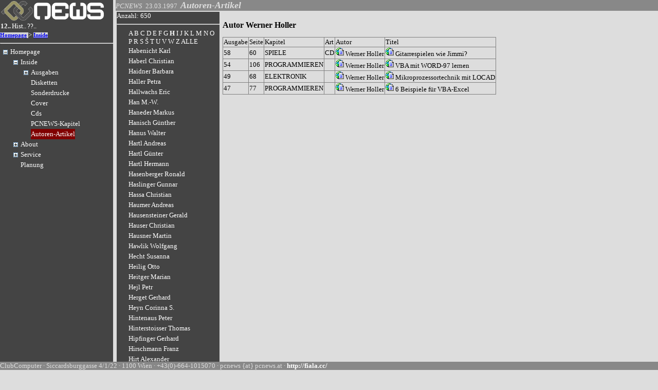

--- FILE ---
content_type: text/html; charset=utf-8
request_url: http://pcnews.at/?Show=AutorenArtikel&id=13725&detail=H&kat=&sortorder=0&n=16775
body_size: 270538
content:


<!DOCTYPE html PUBLIC "-//W3C//DTD XHTML 1.0 Transitional//EN" "http://www.w3.org/TR/xhtml1/DTD/xhtml1-transitional.dtd">
<html xmlns="http://www.w3.org/1999/xhtml">
<head><title>
	PCNEWS - Autoren-Artikel
</title><meta name="verify-v1" content="K5FOhcRiz0QhaS7hEzphgJGWOdjO7oa3vYcU8S6U5k8=" /><meta http-equiv="content-type" content="text/html; charset=UTF-8" /><meta name="GENERATOR" content="Microsoft Visual Studio .NET 7.1" /><meta name="CODE_LANGUAGE" content="C#" /><meta name="vs_defaultClientScript" content="JavaScript" /><meta name="vs_targetSchema" content="http://schemas.microsoft.com/intellisense/ie5" /><meta name="ProgId" content="VisualStudio.HTML" /><base href="pcnews.at" /><meta name="Keys" content="PCNEWS, AutorenArtikel<meta name="Description" content="Autoren-Artikel" /><meta name="Author" content="" /><meta name="Robots" content="INDEX,FOLLOW" /><link href="pcn.css" type="text/css" rel="stylesheet" />
    <script src="/timeline_2.3.0_lib/timeline_ajax/simile-ajax-api.js?bundle=true" type="text/javascript"></script>
    <script src="/timeline_2.3.0_lib/timeline_js/timeline-api.js?bundle=true" type="text/javascript"></script>
    <script language="javascript" type="text/javascript" src="http://pcnews.at/pcn.js"></script>
    <script language="javascript" type="text/javascript">
        // if (self==top) location.href='http://pcnews.at?Id="+Id+"&Type=htm'
    </script>
    <script type="text/javascript" src="http://www.google-analytics.com/ga.js"></script>
    <script type="text/javascript">
        var pageTracker = _gat._getTracker("UA-310602-1");
        pageTracker._initData();
        pageTracker._trackPageview();
    </script>
    
<style type="text/css">
	.ctl00_NavigationMenu_0 { text-decoration:none; }
	.ctl00_NavigationMenu_1 { color:White; }
	.ctl00_NavigationMenu_2 { background-color:Transparent;border-width:0px; }
	.ctl00_NavigationMenu_3 { color:White; }
	.ctl00_NavigationMenu_4 { background-color:Maroon;border-width:0px; }
	.ctl00_ctl10_ConListLeft_TreeView_List_0 { text-decoration:none; }
	.ctl00_ctl10_ConListLeft_TreeView_List_1 { color:White; }
	.ctl00_ctl10_ConListLeft_TreeView_List_2 {  }

</style></head>
<body>
    <form name="aspnetForm" method="post" action="./?Show=AutorenArtikel&amp;id=13725&amp;detail=H&amp;kat=&amp;sortorder=0&amp;n=16775" id="aspnetForm">
<div>
<input type="hidden" name="ctl00_NavigationMenu_ExpandState" id="ctl00_NavigationMenu_ExpandState" value="[base64]" />
<input type="hidden" name="ctl00_NavigationMenu_SelectedNode" id="ctl00_NavigationMenu_SelectedNode" value="ctl00_NavigationMenut205" />
<input type="hidden" name="__EVENTTARGET" id="__EVENTTARGET" value="" />
<input type="hidden" name="__EVENTARGUMENT" id="__EVENTARGUMENT" value="" />
<input type="hidden" name="ctl00_ctl10_ConListLeft_TreeView_List_ExpandState" id="ctl00_ctl10_ConListLeft_TreeView_List_ExpandState" value="nnnnnnnnnnnnnnnnnnnnnnnnnnnnnnnnnnnnnnnnnnnnnnnnnnnnnnnnnnnnnn" />
<input type="hidden" name="ctl00_ctl10_ConListLeft_TreeView_List_SelectedNode" id="ctl00_ctl10_ConListLeft_TreeView_List_SelectedNode" value="" />
<input type="hidden" name="ctl00_ctl10_ConListLeft_TreeView_List_PopulateLog" id="ctl00_ctl10_ConListLeft_TreeView_List_PopulateLog" value="" />
<input type="hidden" name="__VIEWSTATE" id="__VIEWSTATE" value="/[base64]/[base64]/aWQ9MTYyOTkfDQUJMTc4IEtJIElJHw4FBTE2Mjk5Hw9nZBQrAAIWDB8ABQYxNzcgS0kfDAUGMTc3IEtJHwQFCi8/[base64]/aWQ9MTYyNTQfDQUbMTc1IFB5dGhvbiAmIERpZ2l0YWx0ZWNobmlrHw4FBTE2MjU0Hw9nZBQrAAIWDB8ABQwxNzQgU29mdHdhcmUfDAUMMTc0IFNvZnR3YXJlHwQFCi8/[base64]/[base64]/aWQ9MTYwNDIfDQUPMTY2IFN0cmFobHVuZy0zHw4FBTE2MDQyHw9nZBQrAAIWDB8ABQ8xNjUgU3RyYWhsdW5nLTIfDAUPMTY1IFN0cmFobHVuZy0yHwQFCi8/[base64]/aWQ9MTU5NDYfDQUJMTYyIFN0cm9tHw4FBTE1OTQ2Hw9nZBQrAAIWDB8ABQwxNjEgM0QtRHJ1Y2sfDAUMMTYxIDNELURydWNrHwQFCi8/[base64]/[base64]/[base64]/[base64]/aWQ9MTU2MDMfDQUMMTQ3IE1hcmF0aG9uHw4FBTE1NjAzHw9nZBQrAAIWDB8ABQwxNDYgUmVnaXN0cnkfDAUMMTQ2IFJlZ2lzdHJ5HwQFCi8/[base64]/[base64]/aWQ9MTU0NDMfDQUMMTM5IEZ1w59iYWxsHw4FBTE1NDQzHw9nZBQrAAIWDB8ABQwxMzggV2ViU3BhY2UfDAUMMTM4IFdlYlNwYWNlHwQFCi8/aWQ9MTU0MTQfDQUMMTM4IFdlYlNwYWNlHw4FBTE1NDE0Hw9nZBQrAAIWDB8ABQwxMzcgY2MtZHJpdmUfDAUMMTM3IGNjLWRyaXZlHwQFCi8/[base64]/[base64]/aWQ9MTQ5MjAfDQUPMTE5IE9mZmljZSAyMDEwHw4FBTE0OTIwHw9nZBQrAAIWDB8ABQkxMTggTGludXgfDAUJMTE4IExpbnV4HwQFCi8/aWQ9MTQ4ODkfDQUJMTE4IExpbnV4Hw4FBTE0ODg5Hw9nZBQrAAIWDB8ABRgxMTcgVmlzdWFsIFdlYiBEZXZlbG9wZXIfDAUYMTE3IFZpc3VhbCBXZWIgRGV2ZWxvcGVyHwQFCi8/aWQ9MTQ4NjkfDQUYMTE3IFZpc3VhbCBXZWIgRGV2ZWxvcGVyHw4FBTE0ODY5Hw9nZBQrAAIWDB8ABRsxMTYgV2luZG93cyBTZXJ2ZXIgMjAwOCBSQzIfDAUbMTE2IFdpbmRvd3MgU2VydmVyIDIwMDggUkMyHwQFCi8/[base64]/[base64]/aWQ9MTQyODQfDQUeMTA3IFdpbmRvd3MgVmlzdGEgSW5zdGFsbGF0aW9uHw4FBTE0Mjg0Hw9nZBQrAAIWDB8ABRgxMDYgV2luZG93cyBNZWRpYSBDZW50ZXIfDAUYMTA2IFdpbmRvd3MgTWVkaWEgQ2VudGVyHwQFCi8/[base64]/aWQ9MTQyNzkfDQUMMTAyIEFjY2Vzcy0yHw4FBTE0Mjc5Hw9nZBQrAAIWDB8ABQwxMDEgQWNjZXNzLTEfDAUMMTAxIEFjY2Vzcy0xHwQFCC8/aWQ9OTE1Hw0FDDEwMSBBY2Nlc3MtMR8OBQM5MTUfD2dkFCsAAhYMHwAFFzEwMCAxMDAgQXVzZ2FiZW4gUENORVdTHwwFFzEwMCAxMDAgQXVzZ2FiZW4gUENORVdTHwQFCC8/aWQ9OTE0Hw0FFzEwMCAxMDAgQXVzZ2FiZW4gUENORVdTHw4FAzkxNB8PZ2QUKwACFgwfAAUNOTkgRG90TmV0TnVrZR8MBQ05OSBEb3ROZXROdWtlHwQFCC8/[base64]/[base64]/[base64]/[base64]/[base64]/[base64]/aWQ9MTczMh8NBRU3NSBMZXJuZW4gaW0gSW50ZXJuZXQfDgUEMTczMh8PZ2QUKwACFgwfAAUNNzQgRWxla3Ryb25pax8MBQ03NCBFbGVrdHJvbmlrHwQFCS8/aWQ9MTczMR8NBQ03NCBFbGVrdHJvbmlrHw4FBDE3MzEfD2dkFCsAAhYMHwAFCzczIEhhcmR3YXJlHwwFCzczIEhhcmR3YXJlHwQFCS8/[base64]/[base64]/aWQ9NDU5Nx8NBQg2NiBMSU5VWB8OBQQ0NTk3Hw9nZBQrAAIWDB8ABRs2NWMgU29uZGVyYXVzZ2FiZSBNaWNyb3NvZnQfDAUbNjVjIFNvbmRlcmF1c2dhYmUgTWljcm9zb2Z0HwQFCS8/aWQ9NDc0MB8NBRs2NWMgU29uZGVyYXVzZ2FiZSBNaWNyb3NvZnQfDgUENDc0MB8PZ2QUKwACFgwfAAUWNjVhIEZvbGRlciBQQ05FV1MtMjAwMB8MBRY2NWEgRm9sZGVyIFBDTkVXUy0yMDAwHwQFCS8/aWQ9NDczMh8NBRY2NWEgRm9sZGVyIFBDTkVXUy0yMDAwHw4FBDQ3MzIfD2dkFCsAAhYMHwAFDjY1IERhdGVuYmFua2VuHwwFDjY1IERhdGVuYmFua2VuHwQFCS8/aWQ9NjEyNh8NBQ42NSBEYXRlbmJhbmtlbh8OBQQ2MTI2Hw9nZBQrAAIWDB8ABRI2NGIgQ2x1YmFiZW5kIGhvbWUfDAUSNjRiIENsdWJhYmVuZCBob21lHwQFCS8/[base64]/[base64]/aWQ9NjEzNR8NBQ41OWEgMTYtQml0IMK1Qx8OBQQ2MTM1Hw9nZBQrAAIWDB8ABRU1OSBQQyBmw7xyIEJlaGluZGVydGUfDAUVNTkgUEMgZsO8ciBCZWhpbmRlcnRlHwQFCS8/[base64]/[base64]/aWQ9NTYfDQUGNTIgT09QHw4FAjU2Hw9nZBQrAAIWDB8ABRs1MSBUZWxlbGVhcm5pbmcgVGVsZXdvcmtpbmcfDAUbNTEgVGVsZWxlYXJuaW5nIFRlbGV3b3JraW5nHwQFBy8/aWQ9NTUfDQUbNTEgVGVsZWxlYXJuaW5nIFRlbGV3b3JraW5nHw4FAjU1Hw9nZBQrAAIWDB8ABQk1MCBHcmFmaWsfDAUJNTAgR3JhZmlrHwQFBy8/[base64]/aWQ9NTIfDQUbNDggUHJvZmVzc2lvbmFsIFByb2dyYW1taW5nHw4FAjUyHw9nZBQrAAIWDB8ABRU0NyBWaXN1YWwgUHJvZ3JhbW1pbmcfDAUVNDcgVmlzdWFsIFByb2dyYW1taW5nHwQFBy8/[base64]/aWQ9NjQ1NR8NBQY0NSBDQUQfDgUENjQ1NR8PZ2QUKwACFgwfAAUNNDQgRWxla3Ryb25pax8MBQ00NCBFbGVrdHJvbmlrHwQFCS8/[base64]/aWQ9NjQ1MB8NBQk0MCBHcmFmaWsfDgUENjQ1MB8PZ2QUKwACFgwfAAUTMzkgVGV4dHZlcmFyYmVpdHVuZx8MBRMzOSBUZXh0dmVyYXJiZWl0dW5nHwQFCS8/[base64]/aWQ9NjQ0Nx8NBRkzNiBXaW5kb3dzLVByb2dyYW1taWVydW5nHw4FBDY0NDcfD2dkFCsAAhYMHwAFETM1IFByb2dyYW1taWVydW5nHwwFETM1IFByb2dyYW1taWVydW5nHwQFCS8/[base64]/[base64]/[base64]/[base64]/[base64]/aWQ9NjQyNx8NBRExNyBCVFgtQXVzc2VuZHVuZx8OBQQ2NDI3Hw9nZBQrAAIWDB8ABQkxNiBQQy1TSUcfDAUJMTYgUEMtU0lHHwQFCS8/[base64]/[base64]/aWQ9NjAxNx8NBQcwOSBERsOcHw4FBDYwMTcfD2dkFCsAAhYMHwAFCzA4IEZ1c2lvbmVuHwwFCzA4IEZ1c2lvbmVuHwQFCS8/aWQ9NTk2OB8NBQswOCBGdXNpb25lbh8OBQQ1OTY4Hw9nZBQrAAIWDB8ABQwwNyBVdGlsaXRpZXMfDAUMMDcgVXRpbGl0aWVzHwQFCS8/aWQ9NTk2Nx8NBQwwNyBVdGlsaXRpZXMfDgUENTk2Nx8PZ2QUKwACFgwfAAUKMDYgR2ViaXJnZR8MBQowNiBHZWJpcmdlHwQFCS8/[base64]/aWQ9NjE0MR8NBRAwMyBSw6R1YmVyL0JldXRlHw4FBDYxNDEfD2dkFCsAAhYMHwAFDjAyIE1hc2tvdHRjaGVuHwwFDjAyIE1hc2tvdHRjaGVuHwQFCS8/[base64]/[base64]/[base64]/aWQ9MTUyNDAfDQUIUGVyc29uZW4fDgUFMTUyNDAfD2dkFCsAAhYMHwAFB1ZlcnNhbmQfDAUHVmVyc2FuZB8EBQovP2lkPTE1MjQ0Hw0FB1ZlcnNhbmQfDgUFMTUyNDQfD2dkFCsAAhYMHwAFCEludGVybmV0HwwFCEludGVybmV0HwQFCi8/aWQ9MTUyNDUfDQUISW50ZXJuZXQfDgUFMTUyNDUfD2dkFCsAAhYMHwAFBURydWNrHwwFBURydWNrHwQFCi8/aWQ9MTUyNDIfDQUFRHJ1Y2sfDgUFMTUyNDIfD2dkFCsAAhYMHwAFDE9yZ2FuaXNhdGlvbh8MBQxPcmdhbmlzYXRpb24fBAUKLz9pZD0xNTI0MR8NBQxPcmdhbmlzYXRpb24fDgUFMTUyNDEfD2dkFCsAAhYMHwAFCFRpbWVsaW5lHwwFCFRpbWVsaW5lHwQFCi8/[base64]/[base64]/aWQ9NjgxNR8NBQRXZWx0Hw4FBDY4MTUfD2dkFCsAAhYMHwAFC8OWc3RlcnJlaWNoHwwFC8OWc3RlcnJlaWNoHwQFCS8/aWQ9Mjg2Mx8NBQvDlnN0ZXJyZWljaB8OBQQyODYzHw9nFCsACAUbMDowLDA6MSwwOjIsMDozLDA6NCwwOjUsMDo2FCsAAhYMHwAFC8OWc3RlcnJlaWNoHwwFC8OWc3RlcnJlaWNoHwQFCi8/[base64]/aWQ9MTI1Hw0FB1NjaHVsZW4fDgUDMTI1Hw9nFCsAAgUDMDowFCsAAhYMHwAFClNjaHVsdHlwZW4fDAUKU2NodWx0eXBlbh8EBQkvP2lkPTQ3ODEfDQUKU2NodWx0eXBlbh8OBQQ0NzgxHw9nZBQrAAIWDB8ABQZXZWxsZW4fDAUGV2VsbGVuHwQFCS8/aWQ9NjgxNB8NBQZXZWxsZW4fDgUENjgxNB8PZ2QUKwACFgwfAAUHUGxhbnVuZx8MBQdQbGFudW5nHwQFCi8/[base64]/[base64]/[base64]/[base64]/[base64]/[base64]/[base64]/[base64]/[base64]/[base64]/U2hvdz1BdXRvcmVuQXJ0aWtlbCZpZD0xMzcyNSZkZXRhaWw9SCZrYXQ9JnNvcnRvcmRlcj0wJm49NDg5NjcfBQUFX3NlbGYfEWgfEGdkFCsAAhYMHwAFDkhhbGx3YWNocyBFcmljHwwFBTE3MzY3HwQFQC8/[base64]/U2hvdz1BdXRvcmVuQXJ0aWtlbCZpZD0xMzcyNSZkZXRhaWw9SCZrYXQ9JnNvcnRvcmRlcj0wJm49MjgyMx8FBQVfc2VsZh8RaB8QZ2QUKwACFgwfAAUQSGFuaXNjaCBHw7xudGhlch8MBQQxNTQ5HwQFPy8/U2hvdz1BdXRvcmVuQXJ0aWtlbCZpZD0xMzcyNSZkZXRhaWw9SCZrYXQ9JnNvcnRvcmRlcj0wJm49MTU0OR8FBQVfc2VsZh8RaB8QZ2QUKwACFgwfAAUMSGFudXMgV2FsdGVyHwwFBTIwNjgyHwQFQC8/[base64]/U2hvdz1BdXRvcmVuQXJ0aWtlbCZpZD0xMzcyNSZkZXRhaWw9SCZrYXQ9JnNvcnRvcmRlcj0wJm49MTcwNzQfBQUFX3NlbGYfEWgfEGdkFCsAAhYMHwAFEkhhc2VuYmVyZ2VyIFJvbmFsZB8MBQQxMTY2HwQFPy8/[base64]/U2hvdz1BdXRvcmVuQXJ0aWtlbCZpZD0xMzcyNSZkZXRhaWw9SCZrYXQ9JnNvcnRvcmRlcj0wJm49MjEzMDgfBQUFX3NlbGYfEWgfEGdkFCsAAhYMHwAFDUhlY2h0IFN1c2FubmEfDAUDMjYwHwQFPi8/U2hvdz1BdXRvcmVuQXJ0aWtlbCZpZD0xMzcyNSZkZXRhaWw9SCZrYXQ9JnNvcnRvcmRlcj0wJm49MjYwHwUFBV9zZWxmHxFoHxBnZBQrAAIWDB8ABQtIZWlsaWcgT3R0bx8MBQQxNzk5HwQFPy8/[base64]/U2hvdz1BdXRvcmVuQXJ0aWtlbCZpZD0xMzcyNSZkZXRhaWw9SCZrYXQ9JnNvcnRvcmRlcj0wJm49MTI0MzEfBQUFX3NlbGYfEWgfEGdkFCsAAhYMHwAFDkhlcmdldCBHZXJoYXJkHwwFBTE3MzkwHwQFQC8/[base64]/U2hvdz1BdXRvcmVuQXJ0aWtlbCZpZD0xMzcyNSZkZXRhaWw9SCZrYXQ9JnNvcnRvcmRlcj0wJm49MTc4ODcfBQUFX3NlbGYfEWgfEGdkFCsAAhYMHwAFEUhpcGZpbmdlciBHZXJoYXJkHwwFBDI3MjIfBAU/Lz9TaG93PUF1dG9yZW5BcnRpa2VsJmlkPTEzNzI1JmRldGFpbD1IJmthdD0mc29ydG9yZGVyPTAmbj0yNzIyHwUFBV9zZWxmHxFoHxBnZBQrAAIWDB8ABRBIaXJzY2htYW5uIEZyYW56HwwFBDEzODQfBAU/Lz9TaG93PUF1dG9yZW5BcnRpa2VsJmlkPTEzNzI1JmRldGFpbD1IJmthdD0mc29ydG9yZGVyPTAmbj0xMzg0HwUFBV9zZWxmHxFoHxBnZBQrAAIWDB8ABQ5IaXJ0IEFsZXhhbmRlch8MBQQyNTY2HwQFPy8/U2hvdz1BdXRvcmVuQXJ0aWtlbCZpZD0xMzcyNSZkZXRhaWw9SCZrYXQ9JnNvcnRvcmRlcj0wJm49MjU2Nh8FBQVfc2VsZh8RaB8QZ2QUKwACFgwfAAUMSGlyeiBIZXJiZXJ0HwwFBDE2OTYfBAU/[base64]/U2hvdz1BdXRvcmVuQXJ0aWtlbCZpZD0xMzcyNSZkZXRhaWw9SCZrYXQ9JnNvcnRvcmRlcj0wJm49MjcxHwUFBV9zZWxmHxFoHxBnZBQrAAIWDB8ABRZIb2NoaGFsdGluZ2VyIEFkb2xmIGo6HwwFBTYxMTg4HwQFQC8/U2hvdz1BdXRvcmVuQXJ0aWtlbCZpZD0xMzcyNSZkZXRhaWw9SCZrYXQ9JnNvcnRvcmRlcj0wJm49NjExODgfBQUFX3NlbGYfEWgfEGdkFCsAAhYMHwAFD0hvZmVyIENocmlzdGlhbh8MBQQ5OTgxHwQFPy8/U2hvdz1BdXRvcmVuQXJ0aWtlbCZpZD0xMzcyNSZkZXRhaWw9SCZrYXQ9JnNvcnRvcmRlcj0wJm49OTk4MR8FBQVfc2VsZh8RaB8QZ2QUKwACFgwfAAUPSG9mZXIgQ2hyaXN0aWFuHwwFBTE3NTI5HwQFQC8/U2hvdz1BdXRvcmVuQXJ0aWtlbCZpZD0xMzcyNSZkZXRhaWw9SCZrYXQ9JnNvcnRvcmRlcj0wJm49MTc1MjkfBQUFX3NlbGYfEWgfEGdkFCsAAhYMHwAFC0hvZmVyIEp1bGlhHwwFBTQ3MzM1HwQFQC8/[base64]/[base64]/U2hvdz1BdXRvcmVuQXJ0aWtlbCZpZD0xMzcyNSZkZXRhaWw9SCZrYXQ9JnNvcnRvcmRlcj0wJm49NTAxOTMfBQUFX3NlbGYfEWgfEGdkFCsAAhYMHwAFEUhvbHppbmdlciBBbmRyZWFzHwwFBTQ5Mzc0HwQFQC8/U2hvdz1BdXRvcmVuQXJ0aWtlbCZpZD0xMzcyNSZkZXRhaWw9SCZrYXQ9JnNvcnRvcmRlcj0wJm49NDkzNzQfBQUFX3NlbGYfEWgfEGdkFCsAAhYMHwAFD0jDtnJhbmRsIEF1Z3VzdB8MBQQxOTcyHwQFPy8/[base64]/Lz9TaG93PUF1dG9yZW5BcnRpa2VsJmlkPTEzNzI1JmRldGFpbD1IJmthdD0mc29ydG9yZGVyPTAmbj0yOTAxHwUFBV9zZWxmHxFoHxBnZBQrAAIWDB8ABQ1Ib3J2YXRoIEZyYW56HwwFAjE3HwQFPS8/U2hvdz1BdXRvcmVuQXJ0aWtlbCZpZD0xMzcyNSZkZXRhaWw9SCZrYXQ9JnNvcnRvcmRlcj0wJm49MTcfBQUFX3NlbGYfEWgfEGdkFCsAAhYMHwAFDkhvc2NoZWsgUm9iZXJ0HwwFBTE5NzI4HwQFQC8/[base64]/[base64]/[base64]/[base64]/[base64]/ZGQCAg9kFgxmDw8WAh8ABQI1NGRkAgEPDxYCHwAFAzEwNmRkAgIPDxYCHwAFDVBST0dSQU1NSUVSRU5kZAIDDw8WAh8ABQYmbmJzcDtkZAIEDw8WAh8ABZwBPGEgdGFyZ2V0PScnIGhyZWY9Jy8/[base64]/[base64]/[base64]/[base64]" />
</div>

<script type="text/javascript">
//<![CDATA[
var theForm = document.forms['aspnetForm'];
if (!theForm) {
    theForm = document.aspnetForm;
}
function __doPostBack(eventTarget, eventArgument) {
    if (!theForm.onsubmit || (theForm.onsubmit() != false)) {
        theForm.__EVENTTARGET.value = eventTarget;
        theForm.__EVENTARGUMENT.value = eventArgument;
        theForm.submit();
    }
}
//]]>
</script>


<script src="/WebResource.axd?d=1P1V9VdG4qcL3VMH6_e00ipZgggGu_2tv3Gxe5eGfzOk28Zi3l4c4jcLmwby2kDUTjvOyeDHipLkbEsWgTjcXXmuoMVLaMnzvKfZ850oZ7o1&amp;t=638942282819057530" type="text/javascript"></script>


<script src="/WebResource.axd?d=UCtPxKxQL5WXmNDrnZ5Mf1F_nBnBnzy9Yjr4TPepoUCFssl3x6kprD--SLJcKI2iE90qndDdhPartc9dPhUTSJ2E9TzL-i8RwS-Ge9ZbCxY1&amp;t=638942282819057530" type="text/javascript"></script>
<script type="text/javascript">
//<![CDATA[
var ctl00_NavigationMenu_Data = null;
    function TreeView_PopulateNodeDoCallBack(context,param) {
        WebForm_DoCallback(context.data.treeViewID,param,TreeView_ProcessNodeData,context,TreeView_ProcessNodeData,false);
    }
var ctl00_ctl10_ConListLeft_TreeView_List_Data = null;//]]>
</script>

<div>

	<input type="hidden" name="__VIEWSTATEGENERATOR" id="__VIEWSTATEGENERATOR" value="CA0B0334" />
</div>
        
        <div id="ctl00_Panel_Navigation" class="Navigation">
	
            <table id="ctl00_Logo_Table_Logo" border="0">
		<tr>
			<td class="Meta" valign="middle">
			<a title="PCNEWS" href="/"><img border="0" alt="PCNEWS" src="http://d.pcnews.at/i/2013pcn.png" width="200px"></a>
			
		</td>
		</tr>
	</table>

            <table id="ctl00_Navigationsauswahl_DataList_Control" cellspacing="0" border="0" style="border-collapse:collapse;">
		<tr>
			<td>
        <a id="ctl00_Navigationsauswahl_DataList_Control_ctl00_Label1" class="LinksS" TITLE="Systematisch" href="/?Id=0&amp;NavTyp=123" target="_self">12..</a>
    </td><td>
        <a id="ctl00_Navigationsauswahl_DataList_Control_ctl01_Label1" class="Links" TITLE="Verlauf" href="/?Id=0&amp;NavTyp=Hist" target="_self">Hist..</a>
    </td><td>
        <a id="ctl00_Navigationsauswahl_DataList_Control_ctl02_Label1" class="Links" TITLE="Suche" href="/?Id=0&amp;NavTyp=Search" target="_self">??..</a>
    </td>
		</tr>
	</table>

            
            <span id="ctl00_Pcn_Pfad_DataList_Pfad" style="display:inline-block;width:100%;"><span style="color:DarkGray;background-color:LightGrey;font-size:8pt;font-weight:bold;">
        <a href='/?Id=83' title='Homepage'>Homepage</a>
    </span><span>
        &gt;
    </span><span style="color:DarkGray;background-color:LightGrey;font-size:8pt;font-weight:bold;">
        <a href='/?Id=5691' title='Inside'>Inside</a>
    </span></span>

            <hr />
            
                    
                    <a href="#ctl00_NavigationMenu_SkipLink"><img alt="Skip Navigation Links." src="/WebResource.axd?d=otflSqLk-Ldib5xkwYthbTbbcNjGb7RD6h7BXMCmADkd1ehzpcs7WQZH1pkPPivlHS7wNp8mef_TSjYFb-D1H8Dbq7S65HYBU3diXF_sjUY1&amp;t=638942282819057530" width="0" height="0" style="border-width:0px;" /></a><div id="ctl00_NavigationMenu" style="border-color:White;">
		<table cellpadding="0" cellspacing="0" style="border-width:0;">
			<tr>
				<td><a id="ctl00_NavigationMenun0" href="javascript:TreeView_ToggleNode(ctl00_NavigationMenu_Data,0,document.getElementById(&#39;ctl00_NavigationMenun0&#39;),&#39; &#39;,document.getElementById(&#39;ctl00_NavigationMenun0Nodes&#39;))"><img src="/WebResource.axd?d=FpNC1SY1nkTiyHYHzxgn7QhXCXzpF1oQ7v3MuAV8Qct-GPg3-5oZd4vrGcXgwg8zY5AMo_b8PbOBATaaaf1CBX64Uihq5qlXurlaUCuToiSgMcp6pRQ8i68il7_2LSSC0&amp;t=638942282819057530" alt="Collapse Homepage" style="border-width:0;" /></a></td><td class="ctl00_NavigationMenu_2"><a class="ctl00_NavigationMenu_0 ctl00_NavigationMenu_1" href="/?id=83" title="Homepage" id="ctl00_NavigationMenut0">Homepage</a></td>
			</tr>
		</table><div id="ctl00_NavigationMenun0Nodes" style="display:block;">
			<table cellpadding="0" cellspacing="0" style="border-width:0;">
				<tr>
					<td><div style="width:20px;height:1px"></div></td><td><a id="ctl00_NavigationMenun1" href="javascript:TreeView_ToggleNode(ctl00_NavigationMenu_Data,1,document.getElementById(&#39;ctl00_NavigationMenun1&#39;),&#39; &#39;,document.getElementById(&#39;ctl00_NavigationMenun1Nodes&#39;))"><img src="/WebResource.axd?d=FpNC1SY1nkTiyHYHzxgn7QhXCXzpF1oQ7v3MuAV8Qct-GPg3-5oZd4vrGcXgwg8zY5AMo_b8PbOBATaaaf1CBX64Uihq5qlXurlaUCuToiSgMcp6pRQ8i68il7_2LSSC0&amp;t=638942282819057530" alt="Collapse Inside" style="border-width:0;" /></a></td><td class="ctl00_NavigationMenu_2"><a class="ctl00_NavigationMenu_0 ctl00_NavigationMenu_1" href="/?id=5691" title="Inside" id="ctl00_NavigationMenut1">Inside</a></td>
				</tr>
			</table><div id="ctl00_NavigationMenun1Nodes" style="display:block;">
				<table cellpadding="0" cellspacing="0" style="border-width:0;">
					<tr>
						<td><div style="width:20px;height:1px"></div></td><td><div style="width:20px;height:1px"></div></td><td><a id="ctl00_NavigationMenun2" href="javascript:TreeView_ToggleNode(ctl00_NavigationMenu_Data,2,document.getElementById(&#39;ctl00_NavigationMenun2&#39;),&#39; &#39;,document.getElementById(&#39;ctl00_NavigationMenun2Nodes&#39;))"><img src="/WebResource.axd?d=eWQLM5U_X1fV5Ss0B8ISMrrAd39drBA73Uo8xeSHWjZZoCrfYusWUm9t45No3EjMGHREr6oTLjqh8LqxCnxwsor_d30sDKwvmjJFPcUQb__8Ci41xeYsnT-N-eaC_DrE0&amp;t=638942282819057530" alt="Expand Ausgaben" style="border-width:0;" /></a></td><td class="ctl00_NavigationMenu_2"><a class="ctl00_NavigationMenu_0 ctl00_NavigationMenu_1" href="/?id=6289" title="Ausgaben" id="ctl00_NavigationMenut2">Ausgaben</a></td>
					</tr>
				</table><div id="ctl00_NavigationMenun2Nodes" style="display:none;">
					<table cellpadding="0" cellspacing="0" style="border-width:0;">
						<tr>
							<td><div style="width:20px;height:1px"></div></td><td><div style="width:20px;height:1px"></div></td><td><div style="width:20px;height:1px"></div></td><td><img src="/WebResource.axd?d=xuEMqGk-mkt9lExW_Lzx1ggrOsx-IezV5VMNKy-aZ-A8qBU77KdB6-rKSb2EreH_CY6_txp-YshH5cqdVtef5hK4bDoMvdIQOwOgQVJmz9gdIuO5pZ0ZFy5zFUBxG9cZ0&amp;t=638942282819057530" alt="" /></td><td class="ctl00_NavigationMenu_2"><a class="ctl00_NavigationMenu_0 ctl00_NavigationMenu_1" href="/?id=16314" title="179 38 Jahre PCNEWS" id="ctl00_NavigationMenut3">179 38 Jahre PCNEWS</a></td>
						</tr>
					</table><table cellpadding="0" cellspacing="0" style="border-width:0;">
						<tr>
							<td><div style="width:20px;height:1px"></div></td><td><div style="width:20px;height:1px"></div></td><td><div style="width:20px;height:1px"></div></td><td><img src="/WebResource.axd?d=xuEMqGk-mkt9lExW_Lzx1ggrOsx-IezV5VMNKy-aZ-A8qBU77KdB6-rKSb2EreH_CY6_txp-YshH5cqdVtef5hK4bDoMvdIQOwOgQVJmz9gdIuO5pZ0ZFy5zFUBxG9cZ0&amp;t=638942282819057530" alt="" /></td><td class="ctl00_NavigationMenu_2"><a class="ctl00_NavigationMenu_0 ctl00_NavigationMenu_1" href="/?id=16299" title="178 KI II" id="ctl00_NavigationMenut4">178 KI II</a></td>
						</tr>
					</table><table cellpadding="0" cellspacing="0" style="border-width:0;">
						<tr>
							<td><div style="width:20px;height:1px"></div></td><td><div style="width:20px;height:1px"></div></td><td><div style="width:20px;height:1px"></div></td><td><img src="/WebResource.axd?d=xuEMqGk-mkt9lExW_Lzx1ggrOsx-IezV5VMNKy-aZ-A8qBU77KdB6-rKSb2EreH_CY6_txp-YshH5cqdVtef5hK4bDoMvdIQOwOgQVJmz9gdIuO5pZ0ZFy5zFUBxG9cZ0&amp;t=638942282819057530" alt="" /></td><td class="ctl00_NavigationMenu_2"><a class="ctl00_NavigationMenu_0 ctl00_NavigationMenu_1" href="/?id=16286" title="177 KI" id="ctl00_NavigationMenut5">177 KI</a></td>
						</tr>
					</table><table cellpadding="0" cellspacing="0" style="border-width:0;">
						<tr>
							<td><div style="width:20px;height:1px"></div></td><td><div style="width:20px;height:1px"></div></td><td><div style="width:20px;height:1px"></div></td><td><img src="/WebResource.axd?d=xuEMqGk-mkt9lExW_Lzx1ggrOsx-IezV5VMNKy-aZ-A8qBU77KdB6-rKSb2EreH_CY6_txp-YshH5cqdVtef5hK4bDoMvdIQOwOgQVJmz9gdIuO5pZ0ZFy5zFUBxG9cZ0&amp;t=638942282819057530" alt="" /></td><td class="ctl00_NavigationMenu_2"><a class="ctl00_NavigationMenu_0 ctl00_NavigationMenu_1" href="/?id=16273" title="176 Netzwerke" id="ctl00_NavigationMenut6">176 Netzwerke</a></td>
						</tr>
					</table><table cellpadding="0" cellspacing="0" style="border-width:0;">
						<tr>
							<td><div style="width:20px;height:1px"></div></td><td><div style="width:20px;height:1px"></div></td><td><div style="width:20px;height:1px"></div></td><td><img src="/WebResource.axd?d=xuEMqGk-mkt9lExW_Lzx1ggrOsx-IezV5VMNKy-aZ-A8qBU77KdB6-rKSb2EreH_CY6_txp-YshH5cqdVtef5hK4bDoMvdIQOwOgQVJmz9gdIuO5pZ0ZFy5zFUBxG9cZ0&amp;t=638942282819057530" alt="" /></td><td class="ctl00_NavigationMenu_2"><a class="ctl00_NavigationMenu_0 ctl00_NavigationMenu_1" href="/?id=16254" title="175 Python &amp; Digitaltechnik" id="ctl00_NavigationMenut7">175 Python & Digitaltechnik</a></td>
						</tr>
					</table><table cellpadding="0" cellspacing="0" style="border-width:0;">
						<tr>
							<td><div style="width:20px;height:1px"></div></td><td><div style="width:20px;height:1px"></div></td><td><div style="width:20px;height:1px"></div></td><td><img src="/WebResource.axd?d=xuEMqGk-mkt9lExW_Lzx1ggrOsx-IezV5VMNKy-aZ-A8qBU77KdB6-rKSb2EreH_CY6_txp-YshH5cqdVtef5hK4bDoMvdIQOwOgQVJmz9gdIuO5pZ0ZFy5zFUBxG9cZ0&amp;t=638942282819057530" alt="" /></td><td class="ctl00_NavigationMenu_2"><a class="ctl00_NavigationMenu_0 ctl00_NavigationMenu_1" href="/?id=16227" title="174 Software" id="ctl00_NavigationMenut8">174 Software</a></td>
						</tr>
					</table><table cellpadding="0" cellspacing="0" style="border-width:0;">
						<tr>
							<td><div style="width:20px;height:1px"></div></td><td><div style="width:20px;height:1px"></div></td><td><div style="width:20px;height:1px"></div></td><td><img src="/WebResource.axd?d=xuEMqGk-mkt9lExW_Lzx1ggrOsx-IezV5VMNKy-aZ-A8qBU77KdB6-rKSb2EreH_CY6_txp-YshH5cqdVtef5hK4bDoMvdIQOwOgQVJmz9gdIuO5pZ0ZFy5zFUBxG9cZ0&amp;t=638942282819057530" alt="" /></td><td class="ctl00_NavigationMenu_2"><a class="ctl00_NavigationMenu_0 ctl00_NavigationMenu_1" href="/?id=16210" title="173 IT-Geschichte" id="ctl00_NavigationMenut9">173 IT-Geschichte</a></td>
						</tr>
					</table><table cellpadding="0" cellspacing="0" style="border-width:0;">
						<tr>
							<td><div style="width:20px;height:1px"></div></td><td><div style="width:20px;height:1px"></div></td><td><div style="width:20px;height:1px"></div></td><td><img src="/WebResource.axd?d=xuEMqGk-mkt9lExW_Lzx1ggrOsx-IezV5VMNKy-aZ-A8qBU77KdB6-rKSb2EreH_CY6_txp-YshH5cqdVtef5hK4bDoMvdIQOwOgQVJmz9gdIuO5pZ0ZFy5zFUBxG9cZ0&amp;t=638942282819057530" alt="" /></td><td class="ctl00_NavigationMenu_2"><a class="ctl00_NavigationMenu_0 ctl00_NavigationMenu_1" href="/?id=16175" title="172 Windows 11" id="ctl00_NavigationMenut10">172 Windows 11</a></td>
						</tr>
					</table><table cellpadding="0" cellspacing="0" style="border-width:0;">
						<tr>
							<td><div style="width:20px;height:1px"></div></td><td><div style="width:20px;height:1px"></div></td><td><div style="width:20px;height:1px"></div></td><td><img src="/WebResource.axd?d=xuEMqGk-mkt9lExW_Lzx1ggrOsx-IezV5VMNKy-aZ-A8qBU77KdB6-rKSb2EreH_CY6_txp-YshH5cqdVtef5hK4bDoMvdIQOwOgQVJmz9gdIuO5pZ0ZFy5zFUBxG9cZ0&amp;t=638942282819057530" alt="" /></td><td class="ctl00_NavigationMenu_2"><a class="ctl00_NavigationMenu_0 ctl00_NavigationMenu_1" href="/?id=16159" title="171 CPU" id="ctl00_NavigationMenut11">171 CPU</a></td>
						</tr>
					</table><table cellpadding="0" cellspacing="0" style="border-width:0;">
						<tr>
							<td><div style="width:20px;height:1px"></div></td><td><div style="width:20px;height:1px"></div></td><td><div style="width:20px;height:1px"></div></td><td><img src="/WebResource.axd?d=xuEMqGk-mkt9lExW_Lzx1ggrOsx-IezV5VMNKy-aZ-A8qBU77KdB6-rKSb2EreH_CY6_txp-YshH5cqdVtef5hK4bDoMvdIQOwOgQVJmz9gdIuO5pZ0ZFy5zFUBxG9cZ0&amp;t=638942282819057530" alt="" /></td><td class="ctl00_NavigationMenu_2"><a class="ctl00_NavigationMenu_0 ctl00_NavigationMenu_1" href="/?id=16145" title="170 Windows-10 IIII" id="ctl00_NavigationMenut12">170 Windows-10 IIII</a></td>
						</tr>
					</table><table cellpadding="0" cellspacing="0" style="border-width:0;">
						<tr>
							<td><div style="width:20px;height:1px"></div></td><td><div style="width:20px;height:1px"></div></td><td><div style="width:20px;height:1px"></div></td><td><img src="/WebResource.axd?d=xuEMqGk-mkt9lExW_Lzx1ggrOsx-IezV5VMNKy-aZ-A8qBU77KdB6-rKSb2EreH_CY6_txp-YshH5cqdVtef5hK4bDoMvdIQOwOgQVJmz9gdIuO5pZ0ZFy5zFUBxG9cZ0&amp;t=638942282819057530" alt="" /></td><td class="ctl00_NavigationMenu_2"><a class="ctl00_NavigationMenu_0 ctl00_NavigationMenu_1" href="/?id=16104" title="169 Windows-10 III" id="ctl00_NavigationMenut13">169 Windows-10 III</a></td>
						</tr>
					</table><table cellpadding="0" cellspacing="0" style="border-width:0;">
						<tr>
							<td><div style="width:20px;height:1px"></div></td><td><div style="width:20px;height:1px"></div></td><td><div style="width:20px;height:1px"></div></td><td><img src="/WebResource.axd?d=xuEMqGk-mkt9lExW_Lzx1ggrOsx-IezV5VMNKy-aZ-A8qBU77KdB6-rKSb2EreH_CY6_txp-YshH5cqdVtef5hK4bDoMvdIQOwOgQVJmz9gdIuO5pZ0ZFy5zFUBxG9cZ0&amp;t=638942282819057530" alt="" /></td><td class="ctl00_NavigationMenu_2"><a class="ctl00_NavigationMenu_0 ctl00_NavigationMenu_1" href="/?id=16080" title="168 Windows-10 II" id="ctl00_NavigationMenut14">168 Windows-10 II</a></td>
						</tr>
					</table><table cellpadding="0" cellspacing="0" style="border-width:0;">
						<tr>
							<td><div style="width:20px;height:1px"></div></td><td><div style="width:20px;height:1px"></div></td><td><div style="width:20px;height:1px"></div></td><td><img src="/WebResource.axd?d=xuEMqGk-mkt9lExW_Lzx1ggrOsx-IezV5VMNKy-aZ-A8qBU77KdB6-rKSb2EreH_CY6_txp-YshH5cqdVtef5hK4bDoMvdIQOwOgQVJmz9gdIuO5pZ0ZFy5zFUBxG9cZ0&amp;t=638942282819057530" alt="" /></td><td class="ctl00_NavigationMenu_2"><a class="ctl00_NavigationMenu_0 ctl00_NavigationMenu_1" href="/?id=16061" title="167 Windows-10 I" id="ctl00_NavigationMenut15">167 Windows-10 I</a></td>
						</tr>
					</table><table cellpadding="0" cellspacing="0" style="border-width:0;">
						<tr>
							<td><div style="width:20px;height:1px"></div></td><td><div style="width:20px;height:1px"></div></td><td><div style="width:20px;height:1px"></div></td><td><img src="/WebResource.axd?d=xuEMqGk-mkt9lExW_Lzx1ggrOsx-IezV5VMNKy-aZ-A8qBU77KdB6-rKSb2EreH_CY6_txp-YshH5cqdVtef5hK4bDoMvdIQOwOgQVJmz9gdIuO5pZ0ZFy5zFUBxG9cZ0&amp;t=638942282819057530" alt="" /></td><td class="ctl00_NavigationMenu_2"><a class="ctl00_NavigationMenu_0 ctl00_NavigationMenu_1" href="/?id=16042" title="166 Strahlung-3" id="ctl00_NavigationMenut16">166 Strahlung-3</a></td>
						</tr>
					</table><table cellpadding="0" cellspacing="0" style="border-width:0;">
						<tr>
							<td><div style="width:20px;height:1px"></div></td><td><div style="width:20px;height:1px"></div></td><td><div style="width:20px;height:1px"></div></td><td><img src="/WebResource.axd?d=xuEMqGk-mkt9lExW_Lzx1ggrOsx-IezV5VMNKy-aZ-A8qBU77KdB6-rKSb2EreH_CY6_txp-YshH5cqdVtef5hK4bDoMvdIQOwOgQVJmz9gdIuO5pZ0ZFy5zFUBxG9cZ0&amp;t=638942282819057530" alt="" /></td><td class="ctl00_NavigationMenu_2"><a class="ctl00_NavigationMenu_0 ctl00_NavigationMenu_1" href="/?id=16007" title="165 Strahlung-2" id="ctl00_NavigationMenut17">165 Strahlung-2</a></td>
						</tr>
					</table><table cellpadding="0" cellspacing="0" style="border-width:0;">
						<tr>
							<td><div style="width:20px;height:1px"></div></td><td><div style="width:20px;height:1px"></div></td><td><div style="width:20px;height:1px"></div></td><td><img src="/WebResource.axd?d=xuEMqGk-mkt9lExW_Lzx1ggrOsx-IezV5VMNKy-aZ-A8qBU77KdB6-rKSb2EreH_CY6_txp-YshH5cqdVtef5hK4bDoMvdIQOwOgQVJmz9gdIuO5pZ0ZFy5zFUBxG9cZ0&amp;t=638942282819057530" alt="" /></td><td class="ctl00_NavigationMenu_2"><a class="ctl00_NavigationMenu_0 ctl00_NavigationMenu_1" href="/?id=15984" title="164 Strahlung" id="ctl00_NavigationMenut18">164 Strahlung</a></td>
						</tr>
					</table><table cellpadding="0" cellspacing="0" style="border-width:0;">
						<tr>
							<td><div style="width:20px;height:1px"></div></td><td><div style="width:20px;height:1px"></div></td><td><div style="width:20px;height:1px"></div></td><td><img src="/WebResource.axd?d=xuEMqGk-mkt9lExW_Lzx1ggrOsx-IezV5VMNKy-aZ-A8qBU77KdB6-rKSb2EreH_CY6_txp-YshH5cqdVtef5hK4bDoMvdIQOwOgQVJmz9gdIuO5pZ0ZFy5zFUBxG9cZ0&amp;t=638942282819057530" alt="" /></td><td class="ctl00_NavigationMenu_2"><a class="ctl00_NavigationMenu_0 ctl00_NavigationMenu_1" href="/?id=15963" title="163 Flagshipstore" id="ctl00_NavigationMenut19">163 Flagshipstore</a></td>
						</tr>
					</table><table cellpadding="0" cellspacing="0" style="border-width:0;">
						<tr>
							<td><div style="width:20px;height:1px"></div></td><td><div style="width:20px;height:1px"></div></td><td><div style="width:20px;height:1px"></div></td><td><img src="/WebResource.axd?d=xuEMqGk-mkt9lExW_Lzx1ggrOsx-IezV5VMNKy-aZ-A8qBU77KdB6-rKSb2EreH_CY6_txp-YshH5cqdVtef5hK4bDoMvdIQOwOgQVJmz9gdIuO5pZ0ZFy5zFUBxG9cZ0&amp;t=638942282819057530" alt="" /></td><td class="ctl00_NavigationMenu_2"><a class="ctl00_NavigationMenu_0 ctl00_NavigationMenu_1" href="/?id=15946" title="162 Strom" id="ctl00_NavigationMenut20">162 Strom</a></td>
						</tr>
					</table><table cellpadding="0" cellspacing="0" style="border-width:0;">
						<tr>
							<td><div style="width:20px;height:1px"></div></td><td><div style="width:20px;height:1px"></div></td><td><div style="width:20px;height:1px"></div></td><td><img src="/WebResource.axd?d=xuEMqGk-mkt9lExW_Lzx1ggrOsx-IezV5VMNKy-aZ-A8qBU77KdB6-rKSb2EreH_CY6_txp-YshH5cqdVtef5hK4bDoMvdIQOwOgQVJmz9gdIuO5pZ0ZFy5zFUBxG9cZ0&amp;t=638942282819057530" alt="" /></td><td class="ctl00_NavigationMenu_2"><a class="ctl00_NavigationMenu_0 ctl00_NavigationMenu_1" href="/?id=15928" title="161 3D-Druck" id="ctl00_NavigationMenut21">161 3D-Druck</a></td>
						</tr>
					</table><table cellpadding="0" cellspacing="0" style="border-width:0;">
						<tr>
							<td><div style="width:20px;height:1px"></div></td><td><div style="width:20px;height:1px"></div></td><td><div style="width:20px;height:1px"></div></td><td><img src="/WebResource.axd?d=xuEMqGk-mkt9lExW_Lzx1ggrOsx-IezV5VMNKy-aZ-A8qBU77KdB6-rKSb2EreH_CY6_txp-YshH5cqdVtef5hK4bDoMvdIQOwOgQVJmz9gdIuO5pZ0ZFy5zFUBxG9cZ0&amp;t=638942282819057530" alt="" /></td><td class="ctl00_NavigationMenu_2"><a class="ctl00_NavigationMenu_0 ctl00_NavigationMenu_1" href="/?id=15906" title="160 Grafische Codes" id="ctl00_NavigationMenut22">160 Grafische Codes</a></td>
						</tr>
					</table><table cellpadding="0" cellspacing="0" style="border-width:0;">
						<tr>
							<td><div style="width:20px;height:1px"></div></td><td><div style="width:20px;height:1px"></div></td><td><div style="width:20px;height:1px"></div></td><td><img src="/WebResource.axd?d=xuEMqGk-mkt9lExW_Lzx1ggrOsx-IezV5VMNKy-aZ-A8qBU77KdB6-rKSb2EreH_CY6_txp-YshH5cqdVtef5hK4bDoMvdIQOwOgQVJmz9gdIuO5pZ0ZFy5zFUBxG9cZ0&amp;t=638942282819057530" alt="" /></td><td class="ctl00_NavigationMenu_2"><a class="ctl00_NavigationMenu_0 ctl00_NavigationMenu_1" href="/?id=15885" title="159 MicroPython" id="ctl00_NavigationMenut23">159 MicroPython</a></td>
						</tr>
					</table><table cellpadding="0" cellspacing="0" style="border-width:0;">
						<tr>
							<td><div style="width:20px;height:1px"></div></td><td><div style="width:20px;height:1px"></div></td><td><div style="width:20px;height:1px"></div></td><td><img src="/WebResource.axd?d=xuEMqGk-mkt9lExW_Lzx1ggrOsx-IezV5VMNKy-aZ-A8qBU77KdB6-rKSb2EreH_CY6_txp-YshH5cqdVtef5hK4bDoMvdIQOwOgQVJmz9gdIuO5pZ0ZFy5zFUBxG9cZ0&amp;t=638942282819057530" alt="" /></td><td class="ctl00_NavigationMenu_2"><a class="ctl00_NavigationMenu_0 ctl00_NavigationMenu_1" href="/?id=15864" title="158 Bundesrat" id="ctl00_NavigationMenut24">158 Bundesrat</a></td>
						</tr>
					</table><table cellpadding="0" cellspacing="0" style="border-width:0;">
						<tr>
							<td><div style="width:20px;height:1px"></div></td><td><div style="width:20px;height:1px"></div></td><td><div style="width:20px;height:1px"></div></td><td><img src="/WebResource.axd?d=xuEMqGk-mkt9lExW_Lzx1ggrOsx-IezV5VMNKy-aZ-A8qBU77KdB6-rKSb2EreH_CY6_txp-YshH5cqdVtef5hK4bDoMvdIQOwOgQVJmz9gdIuO5pZ0ZFy5zFUBxG9cZ0&amp;t=638942282819057530" alt="" /></td><td class="ctl00_NavigationMenu_2"><a class="ctl00_NavigationMenu_0 ctl00_NavigationMenu_1" href="/?id=15840" title="157 Digital Society" id="ctl00_NavigationMenut25">157 Digital Society</a></td>
						</tr>
					</table><table cellpadding="0" cellspacing="0" style="border-width:0;">
						<tr>
							<td><div style="width:20px;height:1px"></div></td><td><div style="width:20px;height:1px"></div></td><td><div style="width:20px;height:1px"></div></td><td><img src="/WebResource.axd?d=xuEMqGk-mkt9lExW_Lzx1ggrOsx-IezV5VMNKy-aZ-A8qBU77KdB6-rKSb2EreH_CY6_txp-YshH5cqdVtef5hK4bDoMvdIQOwOgQVJmz9gdIuO5pZ0ZFy5zFUBxG9cZ0&amp;t=638942282819057530" alt="" /></td><td class="ctl00_NavigationMenu_2"><a class="ctl00_NavigationMenu_0 ctl00_NavigationMenu_1" href="/?id=15819" title="156 Klassenkassa" id="ctl00_NavigationMenut26">156 Klassenkassa</a></td>
						</tr>
					</table><table cellpadding="0" cellspacing="0" style="border-width:0;">
						<tr>
							<td><div style="width:20px;height:1px"></div></td><td><div style="width:20px;height:1px"></div></td><td><div style="width:20px;height:1px"></div></td><td><img src="/WebResource.axd?d=xuEMqGk-mkt9lExW_Lzx1ggrOsx-IezV5VMNKy-aZ-A8qBU77KdB6-rKSb2EreH_CY6_txp-YshH5cqdVtef5hK4bDoMvdIQOwOgQVJmz9gdIuO5pZ0ZFy5zFUBxG9cZ0&amp;t=638942282819057530" alt="" /></td><td class="ctl00_NavigationMenu_2"><a class="ctl00_NavigationMenu_0 ctl00_NavigationMenu_1" href="/?id=15799" title="155 Schul.InfoSMS" id="ctl00_NavigationMenut27">155 Schul.InfoSMS</a></td>
						</tr>
					</table><table cellpadding="0" cellspacing="0" style="border-width:0;">
						<tr>
							<td><div style="width:20px;height:1px"></div></td><td><div style="width:20px;height:1px"></div></td><td><div style="width:20px;height:1px"></div></td><td><img src="/WebResource.axd?d=xuEMqGk-mkt9lExW_Lzx1ggrOsx-IezV5VMNKy-aZ-A8qBU77KdB6-rKSb2EreH_CY6_txp-YshH5cqdVtef5hK4bDoMvdIQOwOgQVJmz9gdIuO5pZ0ZFy5zFUBxG9cZ0&amp;t=638942282819057530" alt="" /></td><td class="ctl00_NavigationMenu_2"><a class="ctl00_NavigationMenu_0 ctl00_NavigationMenu_1" href="/?id=15769" title="154 Breitband" id="ctl00_NavigationMenut28">154 Breitband</a></td>
						</tr>
					</table><table cellpadding="0" cellspacing="0" style="border-width:0;">
						<tr>
							<td><div style="width:20px;height:1px"></div></td><td><div style="width:20px;height:1px"></div></td><td><div style="width:20px;height:1px"></div></td><td><img src="/WebResource.axd?d=xuEMqGk-mkt9lExW_Lzx1ggrOsx-IezV5VMNKy-aZ-A8qBU77KdB6-rKSb2EreH_CY6_txp-YshH5cqdVtef5hK4bDoMvdIQOwOgQVJmz9gdIuO5pZ0ZFy5zFUBxG9cZ0&amp;t=638942282819057530" alt="" /></td><td class="ctl00_NavigationMenu_2"><a class="ctl00_NavigationMenu_0 ctl00_NavigationMenu_1" href="/?id=15747" title="153 Content" id="ctl00_NavigationMenut29">153 Content</a></td>
						</tr>
					</table><table cellpadding="0" cellspacing="0" style="border-width:0;">
						<tr>
							<td><div style="width:20px;height:1px"></div></td><td><div style="width:20px;height:1px"></div></td><td><div style="width:20px;height:1px"></div></td><td><img src="/WebResource.axd?d=xuEMqGk-mkt9lExW_Lzx1ggrOsx-IezV5VMNKy-aZ-A8qBU77KdB6-rKSb2EreH_CY6_txp-YshH5cqdVtef5hK4bDoMvdIQOwOgQVJmz9gdIuO5pZ0ZFy5zFUBxG9cZ0&amp;t=638942282819057530" alt="" /></td><td class="ctl00_NavigationMenu_2"><a class="ctl00_NavigationMenu_0 ctl00_NavigationMenu_1" href="/?id=15733" title="152 Netzwerktechnik Grundlagen" id="ctl00_NavigationMenut30">152 Netzwerktechnik Grundlagen</a></td>
						</tr>
					</table><table cellpadding="0" cellspacing="0" style="border-width:0;">
						<tr>
							<td><div style="width:20px;height:1px"></div></td><td><div style="width:20px;height:1px"></div></td><td><div style="width:20px;height:1px"></div></td><td><img src="/WebResource.axd?d=xuEMqGk-mkt9lExW_Lzx1ggrOsx-IezV5VMNKy-aZ-A8qBU77KdB6-rKSb2EreH_CY6_txp-YshH5cqdVtef5hK4bDoMvdIQOwOgQVJmz9gdIuO5pZ0ZFy5zFUBxG9cZ0&amp;t=638942282819057530" alt="" /></td><td class="ctl00_NavigationMenu_2"><a class="ctl00_NavigationMenu_0 ctl00_NavigationMenu_1" href="/?id=15704" title="151 Windows 10" id="ctl00_NavigationMenut31">151 Windows 10</a></td>
						</tr>
					</table><table cellpadding="0" cellspacing="0" style="border-width:0;">
						<tr>
							<td><div style="width:20px;height:1px"></div></td><td><div style="width:20px;height:1px"></div></td><td><div style="width:20px;height:1px"></div></td><td><img src="/WebResource.axd?d=xuEMqGk-mkt9lExW_Lzx1ggrOsx-IezV5VMNKy-aZ-A8qBU77KdB6-rKSb2EreH_CY6_txp-YshH5cqdVtef5hK4bDoMvdIQOwOgQVJmz9gdIuO5pZ0ZFy5zFUBxG9cZ0&amp;t=638942282819057530" alt="" /></td><td class="ctl00_NavigationMenu_2"><a class="ctl00_NavigationMenu_0 ctl00_NavigationMenu_1" href="/?id=15703" title="150a Digital Society" id="ctl00_NavigationMenut32">150a Digital Society</a></td>
						</tr>
					</table><table cellpadding="0" cellspacing="0" style="border-width:0;">
						<tr>
							<td><div style="width:20px;height:1px"></div></td><td><div style="width:20px;height:1px"></div></td><td><div style="width:20px;height:1px"></div></td><td><img src="/WebResource.axd?d=xuEMqGk-mkt9lExW_Lzx1ggrOsx-IezV5VMNKy-aZ-A8qBU77KdB6-rKSb2EreH_CY6_txp-YshH5cqdVtef5hK4bDoMvdIQOwOgQVJmz9gdIuO5pZ0ZFy5zFUBxG9cZ0&amp;t=638942282819057530" alt="" /></td><td class="ctl00_NavigationMenu_2"><a class="ctl00_NavigationMenu_0 ctl00_NavigationMenu_1" href="/?id=15661" title="150 Zukunft des Shopping" id="ctl00_NavigationMenut33">150 Zukunft des Shopping</a></td>
						</tr>
					</table><table cellpadding="0" cellspacing="0" style="border-width:0;">
						<tr>
							<td><div style="width:20px;height:1px"></div></td><td><div style="width:20px;height:1px"></div></td><td><div style="width:20px;height:1px"></div></td><td><img src="/WebResource.axd?d=xuEMqGk-mkt9lExW_Lzx1ggrOsx-IezV5VMNKy-aZ-A8qBU77KdB6-rKSb2EreH_CY6_txp-YshH5cqdVtef5hK4bDoMvdIQOwOgQVJmz9gdIuO5pZ0ZFy5zFUBxG9cZ0&amp;t=638942282819057530" alt="" /></td><td class="ctl00_NavigationMenu_2"><a class="ctl00_NavigationMenu_0 ctl00_NavigationMenu_1" href="/?id=15605" title="149 30 Jahre ClubComputer" id="ctl00_NavigationMenut34">149 30 Jahre ClubComputer</a></td>
						</tr>
					</table><table cellpadding="0" cellspacing="0" style="border-width:0;">
						<tr>
							<td><div style="width:20px;height:1px"></div></td><td><div style="width:20px;height:1px"></div></td><td><div style="width:20px;height:1px"></div></td><td><img src="/WebResource.axd?d=xuEMqGk-mkt9lExW_Lzx1ggrOsx-IezV5VMNKy-aZ-A8qBU77KdB6-rKSb2EreH_CY6_txp-YshH5cqdVtef5hK4bDoMvdIQOwOgQVJmz9gdIuO5pZ0ZFy5zFUBxG9cZ0&amp;t=638942282819057530" alt="" /></td><td class="ctl00_NavigationMenu_2"><a class="ctl00_NavigationMenu_0 ctl00_NavigationMenu_1" href="/?id=15604" title="148 Hausautomatisierung" id="ctl00_NavigationMenut35">148 Hausautomatisierung</a></td>
						</tr>
					</table><table cellpadding="0" cellspacing="0" style="border-width:0;">
						<tr>
							<td><div style="width:20px;height:1px"></div></td><td><div style="width:20px;height:1px"></div></td><td><div style="width:20px;height:1px"></div></td><td><img src="/WebResource.axd?d=xuEMqGk-mkt9lExW_Lzx1ggrOsx-IezV5VMNKy-aZ-A8qBU77KdB6-rKSb2EreH_CY6_txp-YshH5cqdVtef5hK4bDoMvdIQOwOgQVJmz9gdIuO5pZ0ZFy5zFUBxG9cZ0&amp;t=638942282819057530" alt="" /></td><td class="ctl00_NavigationMenu_2"><a class="ctl00_NavigationMenu_0 ctl00_NavigationMenu_1" href="/?id=15603" title="147 Marathon" id="ctl00_NavigationMenut36">147 Marathon</a></td>
						</tr>
					</table><table cellpadding="0" cellspacing="0" style="border-width:0;">
						<tr>
							<td><div style="width:20px;height:1px"></div></td><td><div style="width:20px;height:1px"></div></td><td><div style="width:20px;height:1px"></div></td><td><img src="/WebResource.axd?d=xuEMqGk-mkt9lExW_Lzx1ggrOsx-IezV5VMNKy-aZ-A8qBU77KdB6-rKSb2EreH_CY6_txp-YshH5cqdVtef5hK4bDoMvdIQOwOgQVJmz9gdIuO5pZ0ZFy5zFUBxG9cZ0&amp;t=638942282819057530" alt="" /></td><td class="ctl00_NavigationMenu_2"><a class="ctl00_NavigationMenu_0 ctl00_NavigationMenu_1" href="/?id=15582" title="146 Registry" id="ctl00_NavigationMenut37">146 Registry</a></td>
						</tr>
					</table><table cellpadding="0" cellspacing="0" style="border-width:0;">
						<tr>
							<td><div style="width:20px;height:1px"></div></td><td><div style="width:20px;height:1px"></div></td><td><div style="width:20px;height:1px"></div></td><td><img src="/WebResource.axd?d=xuEMqGk-mkt9lExW_Lzx1ggrOsx-IezV5VMNKy-aZ-A8qBU77KdB6-rKSb2EreH_CY6_txp-YshH5cqdVtef5hK4bDoMvdIQOwOgQVJmz9gdIuO5pZ0ZFy5zFUBxG9cZ0&amp;t=638942282819057530" alt="" /></td><td class="ctl00_NavigationMenu_2"><a class="ctl00_NavigationMenu_0 ctl00_NavigationMenu_1" href="/?id=15562" title="145 Elektronik" id="ctl00_NavigationMenut38">145 Elektronik</a></td>
						</tr>
					</table><table cellpadding="0" cellspacing="0" style="border-width:0;">
						<tr>
							<td><div style="width:20px;height:1px"></div></td><td><div style="width:20px;height:1px"></div></td><td><div style="width:20px;height:1px"></div></td><td><img src="/WebResource.axd?d=xuEMqGk-mkt9lExW_Lzx1ggrOsx-IezV5VMNKy-aZ-A8qBU77KdB6-rKSb2EreH_CY6_txp-YshH5cqdVtef5hK4bDoMvdIQOwOgQVJmz9gdIuO5pZ0ZFy5zFUBxG9cZ0&amp;t=638942282819057530" alt="" /></td><td class="ctl00_NavigationMenu_2"><a class="ctl00_NavigationMenu_0 ctl00_NavigationMenu_1" href="/?id=15561" title="143 cc-camp-2015" id="ctl00_NavigationMenut39">143 cc-camp-2015</a></td>
						</tr>
					</table><table cellpadding="0" cellspacing="0" style="border-width:0;">
						<tr>
							<td><div style="width:20px;height:1px"></div></td><td><div style="width:20px;height:1px"></div></td><td><div style="width:20px;height:1px"></div></td><td><img src="/WebResource.axd?d=xuEMqGk-mkt9lExW_Lzx1ggrOsx-IezV5VMNKy-aZ-A8qBU77KdB6-rKSb2EreH_CY6_txp-YshH5cqdVtef5hK4bDoMvdIQOwOgQVJmz9gdIuO5pZ0ZFy5zFUBxG9cZ0&amp;t=638942282819057530" alt="" /></td><td class="ctl00_NavigationMenu_2"><a class="ctl00_NavigationMenu_0 ctl00_NavigationMenu_1" href="/?id=15536" title="143 ClubComputer Universum" id="ctl00_NavigationMenut40">143 ClubComputer Universum</a></td>
						</tr>
					</table><table cellpadding="0" cellspacing="0" style="border-width:0;">
						<tr>
							<td><div style="width:20px;height:1px"></div></td><td><div style="width:20px;height:1px"></div></td><td><div style="width:20px;height:1px"></div></td><td><img src="/WebResource.axd?d=xuEMqGk-mkt9lExW_Lzx1ggrOsx-IezV5VMNKy-aZ-A8qBU77KdB6-rKSb2EreH_CY6_txp-YshH5cqdVtef5hK4bDoMvdIQOwOgQVJmz9gdIuO5pZ0ZFy5zFUBxG9cZ0&amp;t=638942282819057530" alt="" /></td><td class="ctl00_NavigationMenu_2"><a class="ctl00_NavigationMenu_0 ctl00_NavigationMenu_1" href="/?id=15506" title="142 Tastatur" id="ctl00_NavigationMenut41">142 Tastatur</a></td>
						</tr>
					</table><table cellpadding="0" cellspacing="0" style="border-width:0;">
						<tr>
							<td><div style="width:20px;height:1px"></div></td><td><div style="width:20px;height:1px"></div></td><td><div style="width:20px;height:1px"></div></td><td><img src="/WebResource.axd?d=xuEMqGk-mkt9lExW_Lzx1ggrOsx-IezV5VMNKy-aZ-A8qBU77KdB6-rKSb2EreH_CY6_txp-YshH5cqdVtef5hK4bDoMvdIQOwOgQVJmz9gdIuO5pZ0ZFy5zFUBxG9cZ0&amp;t=638942282819057530" alt="" /></td><td class="ctl00_NavigationMenu_2"><a class="ctl00_NavigationMenu_0 ctl00_NavigationMenu_1" href="/?id=15476" title="141 Unicode" id="ctl00_NavigationMenut42">141 Unicode</a></td>
						</tr>
					</table><table cellpadding="0" cellspacing="0" style="border-width:0;">
						<tr>
							<td><div style="width:20px;height:1px"></div></td><td><div style="width:20px;height:1px"></div></td><td><div style="width:20px;height:1px"></div></td><td><img src="/WebResource.axd?d=xuEMqGk-mkt9lExW_Lzx1ggrOsx-IezV5VMNKy-aZ-A8qBU77KdB6-rKSb2EreH_CY6_txp-YshH5cqdVtef5hK4bDoMvdIQOwOgQVJmz9gdIuO5pZ0ZFy5zFUBxG9cZ0&amp;t=638942282819057530" alt="" /></td><td class="ctl00_NavigationMenu_2"><a class="ctl00_NavigationMenu_0 ctl00_NavigationMenu_1" href="/?id=15444" title="140 cccamp2014" id="ctl00_NavigationMenut43">140 cccamp2014</a></td>
						</tr>
					</table><table cellpadding="0" cellspacing="0" style="border-width:0;">
						<tr>
							<td><div style="width:20px;height:1px"></div></td><td><div style="width:20px;height:1px"></div></td><td><div style="width:20px;height:1px"></div></td><td><img src="/WebResource.axd?d=xuEMqGk-mkt9lExW_Lzx1ggrOsx-IezV5VMNKy-aZ-A8qBU77KdB6-rKSb2EreH_CY6_txp-YshH5cqdVtef5hK4bDoMvdIQOwOgQVJmz9gdIuO5pZ0ZFy5zFUBxG9cZ0&amp;t=638942282819057530" alt="" /></td><td class="ctl00_NavigationMenu_2"><a class="ctl00_NavigationMenu_0 ctl00_NavigationMenu_1" href="/?id=15443" title="139 Fußball" id="ctl00_NavigationMenut44">139 Fußball</a></td>
						</tr>
					</table><table cellpadding="0" cellspacing="0" style="border-width:0;">
						<tr>
							<td><div style="width:20px;height:1px"></div></td><td><div style="width:20px;height:1px"></div></td><td><div style="width:20px;height:1px"></div></td><td><img src="/WebResource.axd?d=xuEMqGk-mkt9lExW_Lzx1ggrOsx-IezV5VMNKy-aZ-A8qBU77KdB6-rKSb2EreH_CY6_txp-YshH5cqdVtef5hK4bDoMvdIQOwOgQVJmz9gdIuO5pZ0ZFy5zFUBxG9cZ0&amp;t=638942282819057530" alt="" /></td><td class="ctl00_NavigationMenu_2"><a class="ctl00_NavigationMenu_0 ctl00_NavigationMenu_1" href="/?id=15414" title="138 WebSpace" id="ctl00_NavigationMenut45">138 WebSpace</a></td>
						</tr>
					</table><table cellpadding="0" cellspacing="0" style="border-width:0;">
						<tr>
							<td><div style="width:20px;height:1px"></div></td><td><div style="width:20px;height:1px"></div></td><td><div style="width:20px;height:1px"></div></td><td><img src="/WebResource.axd?d=xuEMqGk-mkt9lExW_Lzx1ggrOsx-IezV5VMNKy-aZ-A8qBU77KdB6-rKSb2EreH_CY6_txp-YshH5cqdVtef5hK4bDoMvdIQOwOgQVJmz9gdIuO5pZ0ZFy5zFUBxG9cZ0&amp;t=638942282819057530" alt="" /></td><td class="ctl00_NavigationMenu_2"><a class="ctl00_NavigationMenu_0 ctl00_NavigationMenu_1" href="/?id=15388" title="137 cc-drive" id="ctl00_NavigationMenut46">137 cc-drive</a></td>
						</tr>
					</table><table cellpadding="0" cellspacing="0" style="border-width:0;">
						<tr>
							<td><div style="width:20px;height:1px"></div></td><td><div style="width:20px;height:1px"></div></td><td><div style="width:20px;height:1px"></div></td><td><img src="/WebResource.axd?d=xuEMqGk-mkt9lExW_Lzx1ggrOsx-IezV5VMNKy-aZ-A8qBU77KdB6-rKSb2EreH_CY6_txp-YshH5cqdVtef5hK4bDoMvdIQOwOgQVJmz9gdIuO5pZ0ZFy5zFUBxG9cZ0&amp;t=638942282819057530" alt="" /></td><td class="ctl00_NavigationMenu_2"><a class="ctl00_NavigationMenu_0 ctl00_NavigationMenu_1" href="/?id=15335" title="136 Picasa" id="ctl00_NavigationMenut47">136 Picasa</a></td>
						</tr>
					</table><table cellpadding="0" cellspacing="0" style="border-width:0;">
						<tr>
							<td><div style="width:20px;height:1px"></div></td><td><div style="width:20px;height:1px"></div></td><td><div style="width:20px;height:1px"></div></td><td><img src="/WebResource.axd?d=xuEMqGk-mkt9lExW_Lzx1ggrOsx-IezV5VMNKy-aZ-A8qBU77KdB6-rKSb2EreH_CY6_txp-YshH5cqdVtef5hK4bDoMvdIQOwOgQVJmz9gdIuO5pZ0ZFy5zFUBxG9cZ0&amp;t=638942282819057530" alt="" /></td><td class="ctl00_NavigationMenu_2"><a class="ctl00_NavigationMenu_0 ctl00_NavigationMenu_1" href="/?id=15330" title="135a BarCamp Einladung" id="ctl00_NavigationMenut48">135a BarCamp Einladung</a></td>
						</tr>
					</table><table cellpadding="0" cellspacing="0" style="border-width:0;">
						<tr>
							<td><div style="width:20px;height:1px"></div></td><td><div style="width:20px;height:1px"></div></td><td><div style="width:20px;height:1px"></div></td><td><img src="/WebResource.axd?d=xuEMqGk-mkt9lExW_Lzx1ggrOsx-IezV5VMNKy-aZ-A8qBU77KdB6-rKSb2EreH_CY6_txp-YshH5cqdVtef5hK4bDoMvdIQOwOgQVJmz9gdIuO5pZ0ZFy5zFUBxG9cZ0&amp;t=638942282819057530" alt="" /></td><td class="ctl00_NavigationMenu_2"><a class="ctl00_NavigationMenu_0 ctl00_NavigationMenu_1" href="/?id=15301" title="135 BarCamp" id="ctl00_NavigationMenut49">135 BarCamp</a></td>
						</tr>
					</table><table cellpadding="0" cellspacing="0" style="border-width:0;">
						<tr>
							<td><div style="width:20px;height:1px"></div></td><td><div style="width:20px;height:1px"></div></td><td><div style="width:20px;height:1px"></div></td><td><img src="/WebResource.axd?d=xuEMqGk-mkt9lExW_Lzx1ggrOsx-IezV5VMNKy-aZ-A8qBU77KdB6-rKSb2EreH_CY6_txp-YshH5cqdVtef5hK4bDoMvdIQOwOgQVJmz9gdIuO5pZ0ZFy5zFUBxG9cZ0&amp;t=638942282819057530" alt="" /></td><td class="ctl00_NavigationMenu_2"><a class="ctl00_NavigationMenu_0 ctl00_NavigationMenu_1" href="/?id=15271" title="134 Virtualisierung" id="ctl00_NavigationMenut50">134 Virtualisierung</a></td>
						</tr>
					</table><table cellpadding="0" cellspacing="0" style="border-width:0;">
						<tr>
							<td><div style="width:20px;height:1px"></div></td><td><div style="width:20px;height:1px"></div></td><td><div style="width:20px;height:1px"></div></td><td><img src="/WebResource.axd?d=xuEMqGk-mkt9lExW_Lzx1ggrOsx-IezV5VMNKy-aZ-A8qBU77KdB6-rKSb2EreH_CY6_txp-YshH5cqdVtef5hK4bDoMvdIQOwOgQVJmz9gdIuO5pZ0ZFy5zFUBxG9cZ0&amp;t=638942282819057530" alt="" /></td><td class="ctl00_NavigationMenu_2"><a class="ctl00_NavigationMenu_0 ctl00_NavigationMenu_1" href="/?id=15250" title="133 ClubForum" id="ctl00_NavigationMenut51">133 ClubForum</a></td>
						</tr>
					</table><table cellpadding="0" cellspacing="0" style="border-width:0;">
						<tr>
							<td><div style="width:20px;height:1px"></div></td><td><div style="width:20px;height:1px"></div></td><td><div style="width:20px;height:1px"></div></td><td><img src="/WebResource.axd?d=xuEMqGk-mkt9lExW_Lzx1ggrOsx-IezV5VMNKy-aZ-A8qBU77KdB6-rKSb2EreH_CY6_txp-YshH5cqdVtef5hK4bDoMvdIQOwOgQVJmz9gdIuO5pZ0ZFy5zFUBxG9cZ0&amp;t=638942282819057530" alt="" /></td><td class="ctl00_NavigationMenu_2"><a class="ctl00_NavigationMenu_0 ctl00_NavigationMenu_1" href="/?id=15202" title="132 Windows Phone 8" id="ctl00_NavigationMenut52">132 Windows Phone 8</a></td>
						</tr>
					</table><table cellpadding="0" cellspacing="0" style="border-width:0;">
						<tr>
							<td><div style="width:20px;height:1px"></div></td><td><div style="width:20px;height:1px"></div></td><td><div style="width:20px;height:1px"></div></td><td><img src="/WebResource.axd?d=xuEMqGk-mkt9lExW_Lzx1ggrOsx-IezV5VMNKy-aZ-A8qBU77KdB6-rKSb2EreH_CY6_txp-YshH5cqdVtef5hK4bDoMvdIQOwOgQVJmz9gdIuO5pZ0ZFy5zFUBxG9cZ0&amp;t=638942282819057530" alt="" /></td><td class="ctl00_NavigationMenu_2"><a class="ctl00_NavigationMenu_0 ctl00_NavigationMenu_1" href="/?id=15155" title="131 Windows 8" id="ctl00_NavigationMenut53">131 Windows 8</a></td>
						</tr>
					</table><table cellpadding="0" cellspacing="0" style="border-width:0;">
						<tr>
							<td><div style="width:20px;height:1px"></div></td><td><div style="width:20px;height:1px"></div></td><td><div style="width:20px;height:1px"></div></td><td><img src="/WebResource.axd?d=xuEMqGk-mkt9lExW_Lzx1ggrOsx-IezV5VMNKy-aZ-A8qBU77KdB6-rKSb2EreH_CY6_txp-YshH5cqdVtef5hK4bDoMvdIQOwOgQVJmz9gdIuO5pZ0ZFy5zFUBxG9cZ0&amp;t=638942282819057530" alt="" /></td><td class="ctl00_NavigationMenu_2"><a class="ctl00_NavigationMenu_0 ctl00_NavigationMenu_1" href="/?id=15124" title="130 Fotomosaik" id="ctl00_NavigationMenut54">130 Fotomosaik</a></td>
						</tr>
					</table><table cellpadding="0" cellspacing="0" style="border-width:0;">
						<tr>
							<td><div style="width:20px;height:1px"></div></td><td><div style="width:20px;height:1px"></div></td><td><div style="width:20px;height:1px"></div></td><td><img src="/WebResource.axd?d=xuEMqGk-mkt9lExW_Lzx1ggrOsx-IezV5VMNKy-aZ-A8qBU77KdB6-rKSb2EreH_CY6_txp-YshH5cqdVtef5hK4bDoMvdIQOwOgQVJmz9gdIuO5pZ0ZFy5zFUBxG9cZ0&amp;t=638942282819057530" alt="" /></td><td class="ctl00_NavigationMenu_2"><a class="ctl00_NavigationMenu_0 ctl00_NavigationMenu_1" href="/?id=14900" title="129 Panoramen" id="ctl00_NavigationMenut55">129 Panoramen</a></td>
						</tr>
					</table><table cellpadding="0" cellspacing="0" style="border-width:0;">
						<tr>
							<td><div style="width:20px;height:1px"></div></td><td><div style="width:20px;height:1px"></div></td><td><div style="width:20px;height:1px"></div></td><td><img src="/WebResource.axd?d=xuEMqGk-mkt9lExW_Lzx1ggrOsx-IezV5VMNKy-aZ-A8qBU77KdB6-rKSb2EreH_CY6_txp-YshH5cqdVtef5hK4bDoMvdIQOwOgQVJmz9gdIuO5pZ0ZFy5zFUBxG9cZ0&amp;t=638942282819057530" alt="" /></td><td class="ctl00_NavigationMenu_2"><a class="ctl00_NavigationMenu_0 ctl00_NavigationMenu_1" href="/?id=14899" title="128 Webserver" id="ctl00_NavigationMenut56">128 Webserver</a></td>
						</tr>
					</table><table cellpadding="0" cellspacing="0" style="border-width:0;">
						<tr>
							<td><div style="width:20px;height:1px"></div></td><td><div style="width:20px;height:1px"></div></td><td><div style="width:20px;height:1px"></div></td><td><img src="/WebResource.axd?d=xuEMqGk-mkt9lExW_Lzx1ggrOsx-IezV5VMNKy-aZ-A8qBU77KdB6-rKSb2EreH_CY6_txp-YshH5cqdVtef5hK4bDoMvdIQOwOgQVJmz9gdIuO5pZ0ZFy5zFUBxG9cZ0&amp;t=638942282819057530" alt="" /></td><td class="ctl00_NavigationMenu_2"><a class="ctl00_NavigationMenu_0 ctl00_NavigationMenu_1" href="/?id=14898" title="127 Zensur im Internet" id="ctl00_NavigationMenut57">127 Zensur im Internet</a></td>
						</tr>
					</table><table cellpadding="0" cellspacing="0" style="border-width:0;">
						<tr>
							<td><div style="width:20px;height:1px"></div></td><td><div style="width:20px;height:1px"></div></td><td><div style="width:20px;height:1px"></div></td><td><img src="/WebResource.axd?d=xuEMqGk-mkt9lExW_Lzx1ggrOsx-IezV5VMNKy-aZ-A8qBU77KdB6-rKSb2EreH_CY6_txp-YshH5cqdVtef5hK4bDoMvdIQOwOgQVJmz9gdIuO5pZ0ZFy5zFUBxG9cZ0&amp;t=638942282819057530" alt="" /></td><td class="ctl00_NavigationMenu_2"><a class="ctl00_NavigationMenu_0 ctl00_NavigationMenu_1" href="/?id=14897" title="126 ClubComputer 2012" id="ctl00_NavigationMenut58">126 ClubComputer 2012</a></td>
						</tr>
					</table><table cellpadding="0" cellspacing="0" style="border-width:0;">
						<tr>
							<td><div style="width:20px;height:1px"></div></td><td><div style="width:20px;height:1px"></div></td><td><div style="width:20px;height:1px"></div></td><td><img src="/WebResource.axd?d=xuEMqGk-mkt9lExW_Lzx1ggrOsx-IezV5VMNKy-aZ-A8qBU77KdB6-rKSb2EreH_CY6_txp-YshH5cqdVtef5hK4bDoMvdIQOwOgQVJmz9gdIuO5pZ0ZFy5zFUBxG9cZ0&amp;t=638942282819057530" alt="" /></td><td class="ctl00_NavigationMenu_2"><a class="ctl00_NavigationMenu_0 ctl00_NavigationMenu_1" href="/?id=14896" title="125 Google+" id="ctl00_NavigationMenut59">125 Google+</a></td>
						</tr>
					</table><table cellpadding="0" cellspacing="0" style="border-width:0;">
						<tr>
							<td><div style="width:20px;height:1px"></div></td><td><div style="width:20px;height:1px"></div></td><td><div style="width:20px;height:1px"></div></td><td><img src="/WebResource.axd?d=xuEMqGk-mkt9lExW_Lzx1ggrOsx-IezV5VMNKy-aZ-A8qBU77KdB6-rKSb2EreH_CY6_txp-YshH5cqdVtef5hK4bDoMvdIQOwOgQVJmz9gdIuO5pZ0ZFy5zFUBxG9cZ0&amp;t=638942282819057530" alt="" /></td><td class="ctl00_NavigationMenu_2"><a class="ctl00_NavigationMenu_0 ctl00_NavigationMenu_1" href="/?id=14895" title="124 Rechteverwaltung" id="ctl00_NavigationMenut60">124 Rechteverwaltung</a></td>
						</tr>
					</table><table cellpadding="0" cellspacing="0" style="border-width:0;">
						<tr>
							<td><div style="width:20px;height:1px"></div></td><td><div style="width:20px;height:1px"></div></td><td><div style="width:20px;height:1px"></div></td><td><img src="/WebResource.axd?d=xuEMqGk-mkt9lExW_Lzx1ggrOsx-IezV5VMNKy-aZ-A8qBU77KdB6-rKSb2EreH_CY6_txp-YshH5cqdVtef5hK4bDoMvdIQOwOgQVJmz9gdIuO5pZ0ZFy5zFUBxG9cZ0&amp;t=638942282819057530" alt="" /></td><td class="ctl00_NavigationMenu_2"><a class="ctl00_NavigationMenu_0 ctl00_NavigationMenu_1" href="/?id=14894" title="123 Notfälle" id="ctl00_NavigationMenut61">123 Notfälle</a></td>
						</tr>
					</table><table cellpadding="0" cellspacing="0" style="border-width:0;">
						<tr>
							<td><div style="width:20px;height:1px"></div></td><td><div style="width:20px;height:1px"></div></td><td><div style="width:20px;height:1px"></div></td><td><img src="/WebResource.axd?d=xuEMqGk-mkt9lExW_Lzx1ggrOsx-IezV5VMNKy-aZ-A8qBU77KdB6-rKSb2EreH_CY6_txp-YshH5cqdVtef5hK4bDoMvdIQOwOgQVJmz9gdIuO5pZ0ZFy5zFUBxG9cZ0&amp;t=638942282819057530" alt="" /></td><td class="ctl00_NavigationMenu_2"><a class="ctl00_NavigationMenu_0 ctl00_NavigationMenu_1" href="/?id=14893" title="122 Windows &amp; Linux" id="ctl00_NavigationMenut62">122 Windows & Linux</a></td>
						</tr>
					</table><table cellpadding="0" cellspacing="0" style="border-width:0;">
						<tr>
							<td><div style="width:20px;height:1px"></div></td><td><div style="width:20px;height:1px"></div></td><td><div style="width:20px;height:1px"></div></td><td><img src="/WebResource.axd?d=xuEMqGk-mkt9lExW_Lzx1ggrOsx-IezV5VMNKy-aZ-A8qBU77KdB6-rKSb2EreH_CY6_txp-YshH5cqdVtef5hK4bDoMvdIQOwOgQVJmz9gdIuO5pZ0ZFy5zFUBxG9cZ0&amp;t=638942282819057530" alt="" /></td><td class="ctl00_NavigationMenu_2"><a class="ctl00_NavigationMenu_0 ctl00_NavigationMenu_1" href="/?id=14892" title="121 Fotografieren" id="ctl00_NavigationMenut63">121 Fotografieren</a></td>
						</tr>
					</table><table cellpadding="0" cellspacing="0" style="border-width:0;">
						<tr>
							<td><div style="width:20px;height:1px"></div></td><td><div style="width:20px;height:1px"></div></td><td><div style="width:20px;height:1px"></div></td><td><img src="/WebResource.axd?d=xuEMqGk-mkt9lExW_Lzx1ggrOsx-IezV5VMNKy-aZ-A8qBU77KdB6-rKSb2EreH_CY6_txp-YshH5cqdVtef5hK4bDoMvdIQOwOgQVJmz9gdIuO5pZ0ZFy5zFUBxG9cZ0&amp;t=638942282819057530" alt="" /></td><td class="ctl00_NavigationMenu_2"><a class="ctl00_NavigationMenu_0 ctl00_NavigationMenu_1" href="/?id=14891" title="120 Landkarten" id="ctl00_NavigationMenut64">120 Landkarten</a></td>
						</tr>
					</table><table cellpadding="0" cellspacing="0" style="border-width:0;">
						<tr>
							<td><div style="width:20px;height:1px"></div></td><td><div style="width:20px;height:1px"></div></td><td><div style="width:20px;height:1px"></div></td><td><img src="/WebResource.axd?d=xuEMqGk-mkt9lExW_Lzx1ggrOsx-IezV5VMNKy-aZ-A8qBU77KdB6-rKSb2EreH_CY6_txp-YshH5cqdVtef5hK4bDoMvdIQOwOgQVJmz9gdIuO5pZ0ZFy5zFUBxG9cZ0&amp;t=638942282819057530" alt="" /></td><td class="ctl00_NavigationMenu_2"><a class="ctl00_NavigationMenu_0 ctl00_NavigationMenu_1" href="/?id=14920" title="119 Office 2010" id="ctl00_NavigationMenut65">119 Office 2010</a></td>
						</tr>
					</table><table cellpadding="0" cellspacing="0" style="border-width:0;">
						<tr>
							<td><div style="width:20px;height:1px"></div></td><td><div style="width:20px;height:1px"></div></td><td><div style="width:20px;height:1px"></div></td><td><img src="/WebResource.axd?d=xuEMqGk-mkt9lExW_Lzx1ggrOsx-IezV5VMNKy-aZ-A8qBU77KdB6-rKSb2EreH_CY6_txp-YshH5cqdVtef5hK4bDoMvdIQOwOgQVJmz9gdIuO5pZ0ZFy5zFUBxG9cZ0&amp;t=638942282819057530" alt="" /></td><td class="ctl00_NavigationMenu_2"><a class="ctl00_NavigationMenu_0 ctl00_NavigationMenu_1" href="/?id=14889" title="118 Linux" id="ctl00_NavigationMenut66">118 Linux</a></td>
						</tr>
					</table><table cellpadding="0" cellspacing="0" style="border-width:0;">
						<tr>
							<td><div style="width:20px;height:1px"></div></td><td><div style="width:20px;height:1px"></div></td><td><div style="width:20px;height:1px"></div></td><td><img src="/WebResource.axd?d=xuEMqGk-mkt9lExW_Lzx1ggrOsx-IezV5VMNKy-aZ-A8qBU77KdB6-rKSb2EreH_CY6_txp-YshH5cqdVtef5hK4bDoMvdIQOwOgQVJmz9gdIuO5pZ0ZFy5zFUBxG9cZ0&amp;t=638942282819057530" alt="" /></td><td class="ctl00_NavigationMenu_2"><a class="ctl00_NavigationMenu_0 ctl00_NavigationMenu_1" href="/?id=14869" title="117 Visual Web Developer" id="ctl00_NavigationMenut67">117 Visual Web Developer</a></td>
						</tr>
					</table><table cellpadding="0" cellspacing="0" style="border-width:0;">
						<tr>
							<td><div style="width:20px;height:1px"></div></td><td><div style="width:20px;height:1px"></div></td><td><div style="width:20px;height:1px"></div></td><td><img src="/WebResource.axd?d=xuEMqGk-mkt9lExW_Lzx1ggrOsx-IezV5VMNKy-aZ-A8qBU77KdB6-rKSb2EreH_CY6_txp-YshH5cqdVtef5hK4bDoMvdIQOwOgQVJmz9gdIuO5pZ0ZFy5zFUBxG9cZ0&amp;t=638942282819057530" alt="" /></td><td class="ctl00_NavigationMenu_2"><a class="ctl00_NavigationMenu_0 ctl00_NavigationMenu_1" href="/?id=14546" title="116 Windows Server 2008 RC2" id="ctl00_NavigationMenut68">116 Windows Server 2008 RC2</a></td>
						</tr>
					</table><table cellpadding="0" cellspacing="0" style="border-width:0;">
						<tr>
							<td><div style="width:20px;height:1px"></div></td><td><div style="width:20px;height:1px"></div></td><td><div style="width:20px;height:1px"></div></td><td><img src="/WebResource.axd?d=xuEMqGk-mkt9lExW_Lzx1ggrOsx-IezV5VMNKy-aZ-A8qBU77KdB6-rKSb2EreH_CY6_txp-YshH5cqdVtef5hK4bDoMvdIQOwOgQVJmz9gdIuO5pZ0ZFy5zFUBxG9cZ0&amp;t=638942282819057530" alt="" /></td><td class="ctl00_NavigationMenu_2"><a class="ctl00_NavigationMenu_0 ctl00_NavigationMenu_1" href="/?id=14545" title="115 Windows 7" id="ctl00_NavigationMenut69">115 Windows 7</a></td>
						</tr>
					</table><table cellpadding="0" cellspacing="0" style="border-width:0;">
						<tr>
							<td><div style="width:20px;height:1px"></div></td><td><div style="width:20px;height:1px"></div></td><td><div style="width:20px;height:1px"></div></td><td><img src="/WebResource.axd?d=xuEMqGk-mkt9lExW_Lzx1ggrOsx-IezV5VMNKy-aZ-A8qBU77KdB6-rKSb2EreH_CY6_txp-YshH5cqdVtef5hK4bDoMvdIQOwOgQVJmz9gdIuO5pZ0ZFy5zFUBxG9cZ0&amp;t=638942282819057530" alt="" /></td><td class="ctl00_NavigationMenu_2"><a class="ctl00_NavigationMenu_0 ctl00_NavigationMenu_1" href="/?id=14544" title="114 DOStalgisch" id="ctl00_NavigationMenut70">114 DOStalgisch</a></td>
						</tr>
					</table><table cellpadding="0" cellspacing="0" style="border-width:0;">
						<tr>
							<td><div style="width:20px;height:1px"></div></td><td><div style="width:20px;height:1px"></div></td><td><div style="width:20px;height:1px"></div></td><td><img src="/WebResource.axd?d=xuEMqGk-mkt9lExW_Lzx1ggrOsx-IezV5VMNKy-aZ-A8qBU77KdB6-rKSb2EreH_CY6_txp-YshH5cqdVtef5hK4bDoMvdIQOwOgQVJmz9gdIuO5pZ0ZFy5zFUBxG9cZ0&amp;t=638942282819057530" alt="" /></td><td class="ctl00_NavigationMenu_2"><a class="ctl00_NavigationMenu_0 ctl00_NavigationMenu_1" href="/?id=14543" title="113 Google Universum" id="ctl00_NavigationMenut71">113 Google Universum</a></td>
						</tr>
					</table><table cellpadding="0" cellspacing="0" style="border-width:0;">
						<tr>
							<td><div style="width:20px;height:1px"></div></td><td><div style="width:20px;height:1px"></div></td><td><div style="width:20px;height:1px"></div></td><td><img src="/WebResource.axd?d=xuEMqGk-mkt9lExW_Lzx1ggrOsx-IezV5VMNKy-aZ-A8qBU77KdB6-rKSb2EreH_CY6_txp-YshH5cqdVtef5hK4bDoMvdIQOwOgQVJmz9gdIuO5pZ0ZFy5zFUBxG9cZ0&amp;t=638942282819057530" alt="" /></td><td class="ctl00_NavigationMenu_2"><a class="ctl00_NavigationMenu_0 ctl00_NavigationMenu_1" href="/?id=14542" title="112 Grafik-Passwort" id="ctl00_NavigationMenut72">112 Grafik-Passwort</a></td>
						</tr>
					</table><table cellpadding="0" cellspacing="0" style="border-width:0;">
						<tr>
							<td><div style="width:20px;height:1px"></div></td><td><div style="width:20px;height:1px"></div></td><td><div style="width:20px;height:1px"></div></td><td><img src="/WebResource.axd?d=xuEMqGk-mkt9lExW_Lzx1ggrOsx-IezV5VMNKy-aZ-A8qBU77KdB6-rKSb2EreH_CY6_txp-YshH5cqdVtef5hK4bDoMvdIQOwOgQVJmz9gdIuO5pZ0ZFy5zFUBxG9cZ0&amp;t=638942282819057530" alt="" /></td><td class="ctl00_NavigationMenu_2"><a class="ctl00_NavigationMenu_0 ctl00_NavigationMenu_1" href="/?id=14518" title="111 CC | Angebot" id="ctl00_NavigationMenut73">111 CC | Angebot</a></td>
						</tr>
					</table><table cellpadding="0" cellspacing="0" style="border-width:0;">
						<tr>
							<td><div style="width:20px;height:1px"></div></td><td><div style="width:20px;height:1px"></div></td><td><div style="width:20px;height:1px"></div></td><td><img src="/WebResource.axd?d=xuEMqGk-mkt9lExW_Lzx1ggrOsx-IezV5VMNKy-aZ-A8qBU77KdB6-rKSb2EreH_CY6_txp-YshH5cqdVtef5hK4bDoMvdIQOwOgQVJmz9gdIuO5pZ0ZFy5zFUBxG9cZ0&amp;t=638942282819057530" alt="" /></td><td class="ctl00_NavigationMenu_2"><a class="ctl00_NavigationMenu_0 ctl00_NavigationMenu_1" href="/?id=14517" title="110 Ohne Registry" id="ctl00_NavigationMenut74">110 Ohne Registry</a></td>
						</tr>
					</table><table cellpadding="0" cellspacing="0" style="border-width:0;">
						<tr>
							<td><div style="width:20px;height:1px"></div></td><td><div style="width:20px;height:1px"></div></td><td><div style="width:20px;height:1px"></div></td><td><img src="/WebResource.axd?d=xuEMqGk-mkt9lExW_Lzx1ggrOsx-IezV5VMNKy-aZ-A8qBU77KdB6-rKSb2EreH_CY6_txp-YshH5cqdVtef5hK4bDoMvdIQOwOgQVJmz9gdIuO5pZ0ZFy5zFUBxG9cZ0&amp;t=638942282819057530" alt="" /></td><td class="ctl00_NavigationMenu_2"><a class="ctl00_NavigationMenu_0 ctl00_NavigationMenu_1" href="/?id=14516" title="109 Vista Fehleranalyse" id="ctl00_NavigationMenut75">109 Vista Fehleranalyse</a></td>
						</tr>
					</table><table cellpadding="0" cellspacing="0" style="border-width:0;">
						<tr>
							<td><div style="width:20px;height:1px"></div></td><td><div style="width:20px;height:1px"></div></td><td><div style="width:20px;height:1px"></div></td><td><img src="/WebResource.axd?d=xuEMqGk-mkt9lExW_Lzx1ggrOsx-IezV5VMNKy-aZ-A8qBU77KdB6-rKSb2EreH_CY6_txp-YshH5cqdVtef5hK4bDoMvdIQOwOgQVJmz9gdIuO5pZ0ZFy5zFUBxG9cZ0&amp;t=638942282819057530" alt="" /></td><td class="ctl00_NavigationMenu_2"><a class="ctl00_NavigationMenu_0 ctl00_NavigationMenu_1" href="/?id=14515" title="108 Windows Vista Oberfläche" id="ctl00_NavigationMenut76">108 Windows Vista Oberfläche</a></td>
						</tr>
					</table><table cellpadding="0" cellspacing="0" style="border-width:0;">
						<tr>
							<td><div style="width:20px;height:1px"></div></td><td><div style="width:20px;height:1px"></div></td><td><div style="width:20px;height:1px"></div></td><td><img src="/WebResource.axd?d=xuEMqGk-mkt9lExW_Lzx1ggrOsx-IezV5VMNKy-aZ-A8qBU77KdB6-rKSb2EreH_CY6_txp-YshH5cqdVtef5hK4bDoMvdIQOwOgQVJmz9gdIuO5pZ0ZFy5zFUBxG9cZ0&amp;t=638942282819057530" alt="" /></td><td class="ctl00_NavigationMenu_2"><a class="ctl00_NavigationMenu_0 ctl00_NavigationMenu_1" href="/?id=14284" title="107 Windows Vista Installation" id="ctl00_NavigationMenut77">107 Windows Vista Installation</a></td>
						</tr>
					</table><table cellpadding="0" cellspacing="0" style="border-width:0;">
						<tr>
							<td><div style="width:20px;height:1px"></div></td><td><div style="width:20px;height:1px"></div></td><td><div style="width:20px;height:1px"></div></td><td><img src="/WebResource.axd?d=xuEMqGk-mkt9lExW_Lzx1ggrOsx-IezV5VMNKy-aZ-A8qBU77KdB6-rKSb2EreH_CY6_txp-YshH5cqdVtef5hK4bDoMvdIQOwOgQVJmz9gdIuO5pZ0ZFy5zFUBxG9cZ0&amp;t=638942282819057530" alt="" /></td><td class="ctl00_NavigationMenu_2"><a class="ctl00_NavigationMenu_0 ctl00_NavigationMenu_1" href="/?id=14283" title="106 Windows Media Center" id="ctl00_NavigationMenut78">106 Windows Media Center</a></td>
						</tr>
					</table><table cellpadding="0" cellspacing="0" style="border-width:0;">
						<tr>
							<td><div style="width:20px;height:1px"></div></td><td><div style="width:20px;height:1px"></div></td><td><div style="width:20px;height:1px"></div></td><td><img src="/WebResource.axd?d=xuEMqGk-mkt9lExW_Lzx1ggrOsx-IezV5VMNKy-aZ-A8qBU77KdB6-rKSb2EreH_CY6_txp-YshH5cqdVtef5hK4bDoMvdIQOwOgQVJmz9gdIuO5pZ0ZFy5zFUBxG9cZ0&amp;t=638942282819057530" alt="" /></td><td class="ctl00_NavigationMenu_2"><a class="ctl00_NavigationMenu_0 ctl00_NavigationMenu_1" href="/?id=14282" title="105 Club Akademie" id="ctl00_NavigationMenut79">105 Club Akademie</a></td>
						</tr>
					</table><table cellpadding="0" cellspacing="0" style="border-width:0;">
						<tr>
							<td><div style="width:20px;height:1px"></div></td><td><div style="width:20px;height:1px"></div></td><td><div style="width:20px;height:1px"></div></td><td><img src="/WebResource.axd?d=xuEMqGk-mkt9lExW_Lzx1ggrOsx-IezV5VMNKy-aZ-A8qBU77KdB6-rKSb2EreH_CY6_txp-YshH5cqdVtef5hK4bDoMvdIQOwOgQVJmz9gdIuO5pZ0ZFy5zFUBxG9cZ0&amp;t=638942282819057530" alt="" /></td><td class="ctl00_NavigationMenu_2"><a class="ctl00_NavigationMenu_0 ctl00_NavigationMenu_1" href="/?id=14281" title="104 Windows Vista 2" id="ctl00_NavigationMenut80">104 Windows Vista 2</a></td>
						</tr>
					</table><table cellpadding="0" cellspacing="0" style="border-width:0;">
						<tr>
							<td><div style="width:20px;height:1px"></div></td><td><div style="width:20px;height:1px"></div></td><td><div style="width:20px;height:1px"></div></td><td><img src="/WebResource.axd?d=xuEMqGk-mkt9lExW_Lzx1ggrOsx-IezV5VMNKy-aZ-A8qBU77KdB6-rKSb2EreH_CY6_txp-YshH5cqdVtef5hK4bDoMvdIQOwOgQVJmz9gdIuO5pZ0ZFy5zFUBxG9cZ0&amp;t=638942282819057530" alt="" /></td><td class="ctl00_NavigationMenu_2"><a class="ctl00_NavigationMenu_0 ctl00_NavigationMenu_1" href="/?id=14280" title="103 Windows Vista" id="ctl00_NavigationMenut81">103 Windows Vista</a></td>
						</tr>
					</table><table cellpadding="0" cellspacing="0" style="border-width:0;">
						<tr>
							<td><div style="width:20px;height:1px"></div></td><td><div style="width:20px;height:1px"></div></td><td><div style="width:20px;height:1px"></div></td><td><img src="/WebResource.axd?d=xuEMqGk-mkt9lExW_Lzx1ggrOsx-IezV5VMNKy-aZ-A8qBU77KdB6-rKSb2EreH_CY6_txp-YshH5cqdVtef5hK4bDoMvdIQOwOgQVJmz9gdIuO5pZ0ZFy5zFUBxG9cZ0&amp;t=638942282819057530" alt="" /></td><td class="ctl00_NavigationMenu_2"><a class="ctl00_NavigationMenu_0 ctl00_NavigationMenu_1" href="/?id=14279" title="102 Access-2" id="ctl00_NavigationMenut82">102 Access-2</a></td>
						</tr>
					</table><table cellpadding="0" cellspacing="0" style="border-width:0;">
						<tr>
							<td><div style="width:20px;height:1px"></div></td><td><div style="width:20px;height:1px"></div></td><td><div style="width:20px;height:1px"></div></td><td><img src="/WebResource.axd?d=xuEMqGk-mkt9lExW_Lzx1ggrOsx-IezV5VMNKy-aZ-A8qBU77KdB6-rKSb2EreH_CY6_txp-YshH5cqdVtef5hK4bDoMvdIQOwOgQVJmz9gdIuO5pZ0ZFy5zFUBxG9cZ0&amp;t=638942282819057530" alt="" /></td><td class="ctl00_NavigationMenu_2"><a class="ctl00_NavigationMenu_0 ctl00_NavigationMenu_1" href="/?id=915" title="101 Access-1" id="ctl00_NavigationMenut83">101 Access-1</a></td>
						</tr>
					</table><table cellpadding="0" cellspacing="0" style="border-width:0;">
						<tr>
							<td><div style="width:20px;height:1px"></div></td><td><div style="width:20px;height:1px"></div></td><td><div style="width:20px;height:1px"></div></td><td><img src="/WebResource.axd?d=xuEMqGk-mkt9lExW_Lzx1ggrOsx-IezV5VMNKy-aZ-A8qBU77KdB6-rKSb2EreH_CY6_txp-YshH5cqdVtef5hK4bDoMvdIQOwOgQVJmz9gdIuO5pZ0ZFy5zFUBxG9cZ0&amp;t=638942282819057530" alt="" /></td><td class="ctl00_NavigationMenu_2"><a class="ctl00_NavigationMenu_0 ctl00_NavigationMenu_1" href="/?id=914" title="100 100 Ausgaben PCNEWS" id="ctl00_NavigationMenut84">100 100 Ausgaben PCNEWS</a></td>
						</tr>
					</table><table cellpadding="0" cellspacing="0" style="border-width:0;">
						<tr>
							<td><div style="width:20px;height:1px"></div></td><td><div style="width:20px;height:1px"></div></td><td><div style="width:20px;height:1px"></div></td><td><img src="/WebResource.axd?d=xuEMqGk-mkt9lExW_Lzx1ggrOsx-IezV5VMNKy-aZ-A8qBU77KdB6-rKSb2EreH_CY6_txp-YshH5cqdVtef5hK4bDoMvdIQOwOgQVJmz9gdIuO5pZ0ZFy5zFUBxG9cZ0&amp;t=638942282819057530" alt="" /></td><td class="ctl00_NavigationMenu_2"><a class="ctl00_NavigationMenu_0 ctl00_NavigationMenu_1" href="/?id=913" title="99 DotNetNuke" id="ctl00_NavigationMenut85">99 DotNetNuke</a></td>
						</tr>
					</table><table cellpadding="0" cellspacing="0" style="border-width:0;">
						<tr>
							<td><div style="width:20px;height:1px"></div></td><td><div style="width:20px;height:1px"></div></td><td><div style="width:20px;height:1px"></div></td><td><img src="/WebResource.axd?d=xuEMqGk-mkt9lExW_Lzx1ggrOsx-IezV5VMNKy-aZ-A8qBU77KdB6-rKSb2EreH_CY6_txp-YshH5cqdVtef5hK4bDoMvdIQOwOgQVJmz9gdIuO5pZ0ZFy5zFUBxG9cZ0&amp;t=638942282819057530" alt="" /></td><td class="ctl00_NavigationMenu_2"><a class="ctl00_NavigationMenu_0 ctl00_NavigationMenu_1" href="/?id=912" title="98 Direkt-Banking" id="ctl00_NavigationMenut86">98 Direkt-Banking</a></td>
						</tr>
					</table><table cellpadding="0" cellspacing="0" style="border-width:0;">
						<tr>
							<td><div style="width:20px;height:1px"></div></td><td><div style="width:20px;height:1px"></div></td><td><div style="width:20px;height:1px"></div></td><td><img src="/WebResource.axd?d=xuEMqGk-mkt9lExW_Lzx1ggrOsx-IezV5VMNKy-aZ-A8qBU77KdB6-rKSb2EreH_CY6_txp-YshH5cqdVtef5hK4bDoMvdIQOwOgQVJmz9gdIuO5pZ0ZFy5zFUBxG9cZ0&amp;t=638942282819057530" alt="" /></td><td class="ctl00_NavigationMenu_2"><a class="ctl00_NavigationMenu_0 ctl00_NavigationMenu_1" href="/?id=911" title="97 Netzwerktechnik 3" id="ctl00_NavigationMenut87">97 Netzwerktechnik 3</a></td>
						</tr>
					</table><table cellpadding="0" cellspacing="0" style="border-width:0;">
						<tr>
							<td><div style="width:20px;height:1px"></div></td><td><div style="width:20px;height:1px"></div></td><td><div style="width:20px;height:1px"></div></td><td><img src="/WebResource.axd?d=xuEMqGk-mkt9lExW_Lzx1ggrOsx-IezV5VMNKy-aZ-A8qBU77KdB6-rKSb2EreH_CY6_txp-YshH5cqdVtef5hK4bDoMvdIQOwOgQVJmz9gdIuO5pZ0ZFy5zFUBxG9cZ0&amp;t=638942282819057530" alt="" /></td><td class="ctl00_NavigationMenu_2"><a class="ctl00_NavigationMenu_0 ctl00_NavigationMenu_1" href="/?id=910" title="96 Netzwerktechnik 2" id="ctl00_NavigationMenut88">96 Netzwerktechnik 2</a></td>
						</tr>
					</table><table cellpadding="0" cellspacing="0" style="border-width:0;">
						<tr>
							<td><div style="width:20px;height:1px"></div></td><td><div style="width:20px;height:1px"></div></td><td><div style="width:20px;height:1px"></div></td><td><img src="/WebResource.axd?d=xuEMqGk-mkt9lExW_Lzx1ggrOsx-IezV5VMNKy-aZ-A8qBU77KdB6-rKSb2EreH_CY6_txp-YshH5cqdVtef5hK4bDoMvdIQOwOgQVJmz9gdIuO5pZ0ZFy5zFUBxG9cZ0&amp;t=638942282819057530" alt="" /></td><td class="ctl00_NavigationMenu_2"><a class="ctl00_NavigationMenu_0 ctl00_NavigationMenu_1" href="/?id=909" title="95 Netzwerktechnik 1" id="ctl00_NavigationMenut89">95 Netzwerktechnik 1</a></td>
						</tr>
					</table><table cellpadding="0" cellspacing="0" style="border-width:0;">
						<tr>
							<td><div style="width:20px;height:1px"></div></td><td><div style="width:20px;height:1px"></div></td><td><div style="width:20px;height:1px"></div></td><td><img src="/WebResource.axd?d=xuEMqGk-mkt9lExW_Lzx1ggrOsx-IezV5VMNKy-aZ-A8qBU77KdB6-rKSb2EreH_CY6_txp-YshH5cqdVtef5hK4bDoMvdIQOwOgQVJmz9gdIuO5pZ0ZFy5zFUBxG9cZ0&amp;t=638942282819057530" alt="" /></td><td class="ctl00_NavigationMenu_2"><a class="ctl00_NavigationMenu_0 ctl00_NavigationMenu_1" href="/?id=908" title="94 Festplattenverwaltung" id="ctl00_NavigationMenut90">94 Festplattenverwaltung</a></td>
						</tr>
					</table><table cellpadding="0" cellspacing="0" style="border-width:0;">
						<tr>
							<td><div style="width:20px;height:1px"></div></td><td><div style="width:20px;height:1px"></div></td><td><div style="width:20px;height:1px"></div></td><td><img src="/WebResource.axd?d=xuEMqGk-mkt9lExW_Lzx1ggrOsx-IezV5VMNKy-aZ-A8qBU77KdB6-rKSb2EreH_CY6_txp-YshH5cqdVtef5hK4bDoMvdIQOwOgQVJmz9gdIuO5pZ0ZFy5zFUBxG9cZ0&amp;t=638942282819057530" alt="" /></td><td class="ctl00_NavigationMenu_2"><a class="ctl00_NavigationMenu_0 ctl00_NavigationMenu_1" href="/?id=907" title="93 Betriebssysteme 2" id="ctl00_NavigationMenut91">93 Betriebssysteme 2</a></td>
						</tr>
					</table><table cellpadding="0" cellspacing="0" style="border-width:0;">
						<tr>
							<td><div style="width:20px;height:1px"></div></td><td><div style="width:20px;height:1px"></div></td><td><div style="width:20px;height:1px"></div></td><td><img src="/WebResource.axd?d=xuEMqGk-mkt9lExW_Lzx1ggrOsx-IezV5VMNKy-aZ-A8qBU77KdB6-rKSb2EreH_CY6_txp-YshH5cqdVtef5hK4bDoMvdIQOwOgQVJmz9gdIuO5pZ0ZFy5zFUBxG9cZ0&amp;t=638942282819057530" alt="" /></td><td class="ctl00_NavigationMenu_2"><a class="ctl00_NavigationMenu_0 ctl00_NavigationMenu_1" href="/?id=906" title="92 Betriebssysteme 1" id="ctl00_NavigationMenut92">92 Betriebssysteme 1</a></td>
						</tr>
					</table><table cellpadding="0" cellspacing="0" style="border-width:0;">
						<tr>
							<td><div style="width:20px;height:1px"></div></td><td><div style="width:20px;height:1px"></div></td><td><div style="width:20px;height:1px"></div></td><td><img src="/WebResource.axd?d=xuEMqGk-mkt9lExW_Lzx1ggrOsx-IezV5VMNKy-aZ-A8qBU77KdB6-rKSb2EreH_CY6_txp-YshH5cqdVtef5hK4bDoMvdIQOwOgQVJmz9gdIuO5pZ0ZFy5zFUBxG9cZ0&amp;t=638942282819057530" alt="" /></td><td class="ctl00_NavigationMenu_2"><a class="ctl00_NavigationMenu_0 ctl00_NavigationMenu_1" href="/?id=13852" title="91 PCC, PCNEWS-2005" id="ctl00_NavigationMenut93">91 PCC, PCNEWS-2005</a></td>
						</tr>
					</table><table cellpadding="0" cellspacing="0" style="border-width:0;">
						<tr>
							<td><div style="width:20px;height:1px"></div></td><td><div style="width:20px;height:1px"></div></td><td><div style="width:20px;height:1px"></div></td><td><img src="/WebResource.axd?d=xuEMqGk-mkt9lExW_Lzx1ggrOsx-IezV5VMNKy-aZ-A8qBU77KdB6-rKSb2EreH_CY6_txp-YshH5cqdVtef5hK4bDoMvdIQOwOgQVJmz9gdIuO5pZ0ZFy5zFUBxG9cZ0&amp;t=638942282819057530" alt="" /></td><td class="ctl00_NavigationMenu_2"><a class="ctl00_NavigationMenu_0 ctl00_NavigationMenu_1" href="/?id=905" title="90 IIS" id="ctl00_NavigationMenut94">90 IIS</a></td>
						</tr>
					</table><table cellpadding="0" cellspacing="0" style="border-width:0;">
						<tr>
							<td><div style="width:20px;height:1px"></div></td><td><div style="width:20px;height:1px"></div></td><td><div style="width:20px;height:1px"></div></td><td><img src="/WebResource.axd?d=xuEMqGk-mkt9lExW_Lzx1ggrOsx-IezV5VMNKy-aZ-A8qBU77KdB6-rKSb2EreH_CY6_txp-YshH5cqdVtef5hK4bDoMvdIQOwOgQVJmz9gdIuO5pZ0ZFy5zFUBxG9cZ0&amp;t=638942282819057530" alt="" /></td><td class="ctl00_NavigationMenu_2"><a class="ctl00_NavigationMenu_0 ctl00_NavigationMenu_1" href="/?id=904" title="89 Mail" id="ctl00_NavigationMenut95">89 Mail</a></td>
						</tr>
					</table><table cellpadding="0" cellspacing="0" style="border-width:0;">
						<tr>
							<td><div style="width:20px;height:1px"></div></td><td><div style="width:20px;height:1px"></div></td><td><div style="width:20px;height:1px"></div></td><td><img src="/WebResource.axd?d=xuEMqGk-mkt9lExW_Lzx1ggrOsx-IezV5VMNKy-aZ-A8qBU77KdB6-rKSb2EreH_CY6_txp-YshH5cqdVtef5hK4bDoMvdIQOwOgQVJmz9gdIuO5pZ0ZFy5zFUBxG9cZ0&amp;t=638942282819057530" alt="" /></td><td class="ctl00_NavigationMenu_2"><a class="ctl00_NavigationMenu_0 ctl00_NavigationMenu_1" href="/?id=903" title="88 Excel 2003" id="ctl00_NavigationMenut96">88 Excel 2003</a></td>
						</tr>
					</table><table cellpadding="0" cellspacing="0" style="border-width:0;">
						<tr>
							<td><div style="width:20px;height:1px"></div></td><td><div style="width:20px;height:1px"></div></td><td><div style="width:20px;height:1px"></div></td><td><img src="/WebResource.axd?d=xuEMqGk-mkt9lExW_Lzx1ggrOsx-IezV5VMNKy-aZ-A8qBU77KdB6-rKSb2EreH_CY6_txp-YshH5cqdVtef5hK4bDoMvdIQOwOgQVJmz9gdIuO5pZ0ZFy5zFUBxG9cZ0&amp;t=638942282819057530" alt="" /></td><td class="ctl00_NavigationMenu_2"><a class="ctl00_NavigationMenu_0 ctl00_NavigationMenu_1" href="/?id=902" title="87 Access 2003" id="ctl00_NavigationMenut97">87 Access 2003</a></td>
						</tr>
					</table><table cellpadding="0" cellspacing="0" style="border-width:0;">
						<tr>
							<td><div style="width:20px;height:1px"></div></td><td><div style="width:20px;height:1px"></div></td><td><div style="width:20px;height:1px"></div></td><td><img src="/WebResource.axd?d=xuEMqGk-mkt9lExW_Lzx1ggrOsx-IezV5VMNKy-aZ-A8qBU77KdB6-rKSb2EreH_CY6_txp-YshH5cqdVtef5hK4bDoMvdIQOwOgQVJmz9gdIuO5pZ0ZFy5zFUBxG9cZ0&amp;t=638942282819057530" alt="" /></td><td class="ctl00_NavigationMenu_2"><a class="ctl00_NavigationMenu_0 ctl00_NavigationMenu_1" href="/?id=901" title="86 Office 2003" id="ctl00_NavigationMenut98">86 Office 2003</a></td>
						</tr>
					</table><table cellpadding="0" cellspacing="0" style="border-width:0;">
						<tr>
							<td><div style="width:20px;height:1px"></div></td><td><div style="width:20px;height:1px"></div></td><td><div style="width:20px;height:1px"></div></td><td><img src="/WebResource.axd?d=xuEMqGk-mkt9lExW_Lzx1ggrOsx-IezV5VMNKy-aZ-A8qBU77KdB6-rKSb2EreH_CY6_txp-YshH5cqdVtef5hK4bDoMvdIQOwOgQVJmz9gdIuO5pZ0ZFy5zFUBxG9cZ0&amp;t=638942282819057530" alt="" /></td><td class="ctl00_NavigationMenu_2"><a class="ctl00_NavigationMenu_0 ctl00_NavigationMenu_1" href="/?id=350" title="85a Clubabend MS-ACH" id="ctl00_NavigationMenut99">85a Clubabend MS-ACH</a></td>
						</tr>
					</table><table cellpadding="0" cellspacing="0" style="border-width:0;">
						<tr>
							<td><div style="width:20px;height:1px"></div></td><td><div style="width:20px;height:1px"></div></td><td><div style="width:20px;height:1px"></div></td><td><img src="/WebResource.axd?d=xuEMqGk-mkt9lExW_Lzx1ggrOsx-IezV5VMNKy-aZ-A8qBU77KdB6-rKSb2EreH_CY6_txp-YshH5cqdVtef5hK4bDoMvdIQOwOgQVJmz9gdIuO5pZ0ZFy5zFUBxG9cZ0&amp;t=638942282819057530" alt="" /></td><td class="ctl00_NavigationMenu_2"><a class="ctl00_NavigationMenu_0 ctl00_NavigationMenu_1" href="/?id=900" title="85 MS-ACH" id="ctl00_NavigationMenut100">85 MS-ACH</a></td>
						</tr>
					</table><table cellpadding="0" cellspacing="0" style="border-width:0;">
						<tr>
							<td><div style="width:20px;height:1px"></div></td><td><div style="width:20px;height:1px"></div></td><td><div style="width:20px;height:1px"></div></td><td><img src="/WebResource.axd?d=xuEMqGk-mkt9lExW_Lzx1ggrOsx-IezV5VMNKy-aZ-A8qBU77KdB6-rKSb2EreH_CY6_txp-YshH5cqdVtef5hK4bDoMvdIQOwOgQVJmz9gdIuO5pZ0ZFy5zFUBxG9cZ0&amp;t=638942282819057530" alt="" /></td><td class="ctl00_NavigationMenu_2"><a class="ctl00_NavigationMenu_0 ctl00_NavigationMenu_1" href="/?id=899" title="84 Mikroelektronik" id="ctl00_NavigationMenut101">84 Mikroelektronik</a></td>
						</tr>
					</table><table cellpadding="0" cellspacing="0" style="border-width:0;">
						<tr>
							<td><div style="width:20px;height:1px"></div></td><td><div style="width:20px;height:1px"></div></td><td><div style="width:20px;height:1px"></div></td><td><img src="/WebResource.axd?d=xuEMqGk-mkt9lExW_Lzx1ggrOsx-IezV5VMNKy-aZ-A8qBU77KdB6-rKSb2EreH_CY6_txp-YshH5cqdVtef5hK4bDoMvdIQOwOgQVJmz9gdIuO5pZ0ZFy5zFUBxG9cZ0&amp;t=638942282819057530" alt="" /></td><td class="ctl00_NavigationMenu_2"><a class="ctl00_NavigationMenu_0 ctl00_NavigationMenu_1" href="/?id=898" title="83 Video" id="ctl00_NavigationMenut102">83 Video</a></td>
						</tr>
					</table><table cellpadding="0" cellspacing="0" style="border-width:0;">
						<tr>
							<td><div style="width:20px;height:1px"></div></td><td><div style="width:20px;height:1px"></div></td><td><div style="width:20px;height:1px"></div></td><td><img src="/WebResource.axd?d=xuEMqGk-mkt9lExW_Lzx1ggrOsx-IezV5VMNKy-aZ-A8qBU77KdB6-rKSb2EreH_CY6_txp-YshH5cqdVtef5hK4bDoMvdIQOwOgQVJmz9gdIuO5pZ0ZFy5zFUBxG9cZ0&amp;t=638942282819057530" alt="" /></td><td class="ctl00_NavigationMenu_2"><a class="ctl00_NavigationMenu_0 ctl00_NavigationMenu_1" href="/?id=5383" title="82 DVD &amp; Mobile Computing" id="ctl00_NavigationMenut103">82 DVD & Mobile Computing</a></td>
						</tr>
					</table><table cellpadding="0" cellspacing="0" style="border-width:0;">
						<tr>
							<td><div style="width:20px;height:1px"></div></td><td><div style="width:20px;height:1px"></div></td><td><div style="width:20px;height:1px"></div></td><td><img src="/WebResource.axd?d=xuEMqGk-mkt9lExW_Lzx1ggrOsx-IezV5VMNKy-aZ-A8qBU77KdB6-rKSb2EreH_CY6_txp-YshH5cqdVtef5hK4bDoMvdIQOwOgQVJmz9gdIuO5pZ0ZFy5zFUBxG9cZ0&amp;t=638942282819057530" alt="" /></td><td class="ctl00_NavigationMenu_2"><a class="ctl00_NavigationMenu_0 ctl00_NavigationMenu_1" href="/?id=5382" title="81 Software - Spam" id="ctl00_NavigationMenut104">81 Software - Spam</a></td>
						</tr>
					</table><table cellpadding="0" cellspacing="0" style="border-width:0;">
						<tr>
							<td><div style="width:20px;height:1px"></div></td><td><div style="width:20px;height:1px"></div></td><td><div style="width:20px;height:1px"></div></td><td><img src="/WebResource.axd?d=xuEMqGk-mkt9lExW_Lzx1ggrOsx-IezV5VMNKy-aZ-A8qBU77KdB6-rKSb2EreH_CY6_txp-YshH5cqdVtef5hK4bDoMvdIQOwOgQVJmz9gdIuO5pZ0ZFy5zFUBxG9cZ0&amp;t=638942282819057530" alt="" /></td><td class="ctl00_NavigationMenu_2"><a class="ctl00_NavigationMenu_0 ctl00_NavigationMenu_1" href="/?id=2659" title="80 eLearning" id="ctl00_NavigationMenut105">80 eLearning</a></td>
						</tr>
					</table><table cellpadding="0" cellspacing="0" style="border-width:0;">
						<tr>
							<td><div style="width:20px;height:1px"></div></td><td><div style="width:20px;height:1px"></div></td><td><div style="width:20px;height:1px"></div></td><td><img src="/WebResource.axd?d=xuEMqGk-mkt9lExW_Lzx1ggrOsx-IezV5VMNKy-aZ-A8qBU77KdB6-rKSb2EreH_CY6_txp-YshH5cqdVtef5hK4bDoMvdIQOwOgQVJmz9gdIuO5pZ0ZFy5zFUBxG9cZ0&amp;t=638942282819057530" alt="" /></td><td class="ctl00_NavigationMenu_2"><a class="ctl00_NavigationMenu_0 ctl00_NavigationMenu_1" href="/?id=2658" title="79 Telekommunikation" id="ctl00_NavigationMenut106">79 Telekommunikation</a></td>
						</tr>
					</table><table cellpadding="0" cellspacing="0" style="border-width:0;">
						<tr>
							<td><div style="width:20px;height:1px"></div></td><td><div style="width:20px;height:1px"></div></td><td><div style="width:20px;height:1px"></div></td><td><img src="/WebResource.axd?d=xuEMqGk-mkt9lExW_Lzx1ggrOsx-IezV5VMNKy-aZ-A8qBU77KdB6-rKSb2EreH_CY6_txp-YshH5cqdVtef5hK4bDoMvdIQOwOgQVJmz9gdIuO5pZ0ZFy5zFUBxG9cZ0&amp;t=638942282819057530" alt="" /></td><td class="ctl00_NavigationMenu_2"><a class="ctl00_NavigationMenu_0 ctl00_NavigationMenu_1" href="/?id=4783" title="78 Hardware" id="ctl00_NavigationMenut107">78 Hardware</a></td>
						</tr>
					</table><table cellpadding="0" cellspacing="0" style="border-width:0;">
						<tr>
							<td><div style="width:20px;height:1px"></div></td><td><div style="width:20px;height:1px"></div></td><td><div style="width:20px;height:1px"></div></td><td><img src="/WebResource.axd?d=xuEMqGk-mkt9lExW_Lzx1ggrOsx-IezV5VMNKy-aZ-A8qBU77KdB6-rKSb2EreH_CY6_txp-YshH5cqdVtef5hK4bDoMvdIQOwOgQVJmz9gdIuO5pZ0ZFy5zFUBxG9cZ0&amp;t=638942282819057530" alt="" /></td><td class="ctl00_NavigationMenu_2"><a class="ctl00_NavigationMenu_0 ctl00_NavigationMenu_1" href="/?id=2866" title="77 Office 2002" id="ctl00_NavigationMenut108">77 Office 2002</a></td>
						</tr>
					</table><table cellpadding="0" cellspacing="0" style="border-width:0;">
						<tr>
							<td><div style="width:20px;height:1px"></div></td><td><div style="width:20px;height:1px"></div></td><td><div style="width:20px;height:1px"></div></td><td><img src="/WebResource.axd?d=xuEMqGk-mkt9lExW_Lzx1ggrOsx-IezV5VMNKy-aZ-A8qBU77KdB6-rKSb2EreH_CY6_txp-YshH5cqdVtef5hK4bDoMvdIQOwOgQVJmz9gdIuO5pZ0ZFy5zFUBxG9cZ0&amp;t=638942282819057530" alt="" /></td><td class="ctl00_NavigationMenu_2"><a class="ctl00_NavigationMenu_0 ctl00_NavigationMenu_1" href="/?id=2865" title="76 Developer" id="ctl00_NavigationMenut109">76 Developer</a></td>
						</tr>
					</table><table cellpadding="0" cellspacing="0" style="border-width:0;">
						<tr>
							<td><div style="width:20px;height:1px"></div></td><td><div style="width:20px;height:1px"></div></td><td><div style="width:20px;height:1px"></div></td><td><img src="/WebResource.axd?d=xuEMqGk-mkt9lExW_Lzx1ggrOsx-IezV5VMNKy-aZ-A8qBU77KdB6-rKSb2EreH_CY6_txp-YshH5cqdVtef5hK4bDoMvdIQOwOgQVJmz9gdIuO5pZ0ZFy5zFUBxG9cZ0&amp;t=638942282819057530" alt="" /></td><td class="ctl00_NavigationMenu_2"><a class="ctl00_NavigationMenu_0 ctl00_NavigationMenu_1" href="/?id=1732" title="75 Lernen im Internet" id="ctl00_NavigationMenut110">75 Lernen im Internet</a></td>
						</tr>
					</table><table cellpadding="0" cellspacing="0" style="border-width:0;">
						<tr>
							<td><div style="width:20px;height:1px"></div></td><td><div style="width:20px;height:1px"></div></td><td><div style="width:20px;height:1px"></div></td><td><img src="/WebResource.axd?d=xuEMqGk-mkt9lExW_Lzx1ggrOsx-IezV5VMNKy-aZ-A8qBU77KdB6-rKSb2EreH_CY6_txp-YshH5cqdVtef5hK4bDoMvdIQOwOgQVJmz9gdIuO5pZ0ZFy5zFUBxG9cZ0&amp;t=638942282819057530" alt="" /></td><td class="ctl00_NavigationMenu_2"><a class="ctl00_NavigationMenu_0 ctl00_NavigationMenu_1" href="/?id=1731" title="74 Elektronik" id="ctl00_NavigationMenut111">74 Elektronik</a></td>
						</tr>
					</table><table cellpadding="0" cellspacing="0" style="border-width:0;">
						<tr>
							<td><div style="width:20px;height:1px"></div></td><td><div style="width:20px;height:1px"></div></td><td><div style="width:20px;height:1px"></div></td><td><img src="/WebResource.axd?d=xuEMqGk-mkt9lExW_Lzx1ggrOsx-IezV5VMNKy-aZ-A8qBU77KdB6-rKSb2EreH_CY6_txp-YshH5cqdVtef5hK4bDoMvdIQOwOgQVJmz9gdIuO5pZ0ZFy5zFUBxG9cZ0&amp;t=638942282819057530" alt="" /></td><td class="ctl00_NavigationMenu_2"><a class="ctl00_NavigationMenu_0 ctl00_NavigationMenu_1" href="/?id=1730" title="73 Hardware" id="ctl00_NavigationMenut112">73 Hardware</a></td>
						</tr>
					</table><table cellpadding="0" cellspacing="0" style="border-width:0;">
						<tr>
							<td><div style="width:20px;height:1px"></div></td><td><div style="width:20px;height:1px"></div></td><td><div style="width:20px;height:1px"></div></td><td><img src="/WebResource.axd?d=xuEMqGk-mkt9lExW_Lzx1ggrOsx-IezV5VMNKy-aZ-A8qBU77KdB6-rKSb2EreH_CY6_txp-YshH5cqdVtef5hK4bDoMvdIQOwOgQVJmz9gdIuO5pZ0ZFy5zFUBxG9cZ0&amp;t=638942282819057530" alt="" /></td><td class="ctl00_NavigationMenu_2"><a class="ctl00_NavigationMenu_0 ctl00_NavigationMenu_1" href="/?id=1208" title="72 Roboter" id="ctl00_NavigationMenut113">72 Roboter</a></td>
						</tr>
					</table><table cellpadding="0" cellspacing="0" style="border-width:0;">
						<tr>
							<td><div style="width:20px;height:1px"></div></td><td><div style="width:20px;height:1px"></div></td><td><div style="width:20px;height:1px"></div></td><td><img src="/WebResource.axd?d=xuEMqGk-mkt9lExW_Lzx1ggrOsx-IezV5VMNKy-aZ-A8qBU77KdB6-rKSb2EreH_CY6_txp-YshH5cqdVtef5hK4bDoMvdIQOwOgQVJmz9gdIuO5pZ0ZFy5zFUBxG9cZ0&amp;t=638942282819057530" alt="" /></td><td class="ctl00_NavigationMenu_2"><a class="ctl00_NavigationMenu_0 ctl00_NavigationMenu_1" href="/?id=1729" title="71 Database" id="ctl00_NavigationMenut114">71 Database</a></td>
						</tr>
					</table><table cellpadding="0" cellspacing="0" style="border-width:0;">
						<tr>
							<td><div style="width:20px;height:1px"></div></td><td><div style="width:20px;height:1px"></div></td><td><div style="width:20px;height:1px"></div></td><td><img src="/WebResource.axd?d=xuEMqGk-mkt9lExW_Lzx1ggrOsx-IezV5VMNKy-aZ-A8qBU77KdB6-rKSb2EreH_CY6_txp-YshH5cqdVtef5hK4bDoMvdIQOwOgQVJmz9gdIuO5pZ0ZFy5zFUBxG9cZ0&amp;t=638942282819057530" alt="" /></td><td class="ctl00_NavigationMenu_2"><a class="ctl00_NavigationMenu_0 ctl00_NavigationMenu_1" href="/?id=1461" title="70b Folder 2001" id="ctl00_NavigationMenut115">70b Folder 2001</a></td>
						</tr>
					</table><table cellpadding="0" cellspacing="0" style="border-width:0;">
						<tr>
							<td><div style="width:20px;height:1px"></div></td><td><div style="width:20px;height:1px"></div></td><td><div style="width:20px;height:1px"></div></td><td><img src="/WebResource.axd?d=xuEMqGk-mkt9lExW_Lzx1ggrOsx-IezV5VMNKy-aZ-A8qBU77KdB6-rKSb2EreH_CY6_txp-YshH5cqdVtef5hK4bDoMvdIQOwOgQVJmz9gdIuO5pZ0ZFy5zFUBxG9cZ0&amp;t=638942282819057530" alt="" /></td><td class="ctl00_NavigationMenu_2"><a class="ctl00_NavigationMenu_0 ctl00_NavigationMenu_1" href="/?id=1466" title="70a Exchange und Outlook 2000" id="ctl00_NavigationMenut116">70a Exchange und Outlook 2000</a></td>
						</tr>
					</table><table cellpadding="0" cellspacing="0" style="border-width:0;">
						<tr>
							<td><div style="width:20px;height:1px"></div></td><td><div style="width:20px;height:1px"></div></td><td><div style="width:20px;height:1px"></div></td><td><img src="/WebResource.axd?d=xuEMqGk-mkt9lExW_Lzx1ggrOsx-IezV5VMNKy-aZ-A8qBU77KdB6-rKSb2EreH_CY6_txp-YshH5cqdVtef5hK4bDoMvdIQOwOgQVJmz9gdIuO5pZ0ZFy5zFUBxG9cZ0&amp;t=638942282819057530" alt="" /></td><td class="ctl00_NavigationMenu_2"><a class="ctl00_NavigationMenu_0 ctl00_NavigationMenu_1" href="/?id=1725" title="70 IT-Schulen" id="ctl00_NavigationMenut117">70 IT-Schulen</a></td>
						</tr>
					</table><table cellpadding="0" cellspacing="0" style="border-width:0;">
						<tr>
							<td><div style="width:20px;height:1px"></div></td><td><div style="width:20px;height:1px"></div></td><td><div style="width:20px;height:1px"></div></td><td><img src="/WebResource.axd?d=xuEMqGk-mkt9lExW_Lzx1ggrOsx-IezV5VMNKy-aZ-A8qBU77KdB6-rKSb2EreH_CY6_txp-YshH5cqdVtef5hK4bDoMvdIQOwOgQVJmz9gdIuO5pZ0ZFy5zFUBxG9cZ0&amp;t=638942282819057530" alt="" /></td><td class="ctl00_NavigationMenu_2"><a class="ctl00_NavigationMenu_0 ctl00_NavigationMenu_1" href="/?id=1724" title="69 Web-Tools" id="ctl00_NavigationMenut118">69 Web-Tools</a></td>
						</tr>
					</table><table cellpadding="0" cellspacing="0" style="border-width:0;">
						<tr>
							<td><div style="width:20px;height:1px"></div></td><td><div style="width:20px;height:1px"></div></td><td><div style="width:20px;height:1px"></div></td><td><img src="/WebResource.axd?d=xuEMqGk-mkt9lExW_Lzx1ggrOsx-IezV5VMNKy-aZ-A8qBU77KdB6-rKSb2EreH_CY6_txp-YshH5cqdVtef5hK4bDoMvdIQOwOgQVJmz9gdIuO5pZ0ZFy5zFUBxG9cZ0&amp;t=638942282819057530" alt="" /></td><td class="ctl00_NavigationMenu_2"><a class="ctl00_NavigationMenu_0 ctl00_NavigationMenu_1" href="/?id=4526" title="68 Internet" id="ctl00_NavigationMenut119">68 Internet</a></td>
						</tr>
					</table><table cellpadding="0" cellspacing="0" style="border-width:0;">
						<tr>
							<td><div style="width:20px;height:1px"></div></td><td><div style="width:20px;height:1px"></div></td><td><div style="width:20px;height:1px"></div></td><td><img src="/WebResource.axd?d=xuEMqGk-mkt9lExW_Lzx1ggrOsx-IezV5VMNKy-aZ-A8qBU77KdB6-rKSb2EreH_CY6_txp-YshH5cqdVtef5hK4bDoMvdIQOwOgQVJmz9gdIuO5pZ0ZFy5zFUBxG9cZ0&amp;t=638942282819057530" alt="" /></td><td class="ctl00_NavigationMenu_2"><a class="ctl00_NavigationMenu_0 ctl00_NavigationMenu_1" href="/?id=4712" title="67a Event Sicherheit im Internet" id="ctl00_NavigationMenut120">67a Event Sicherheit im Internet</a></td>
						</tr>
					</table><table cellpadding="0" cellspacing="0" style="border-width:0;">
						<tr>
							<td><div style="width:20px;height:1px"></div></td><td><div style="width:20px;height:1px"></div></td><td><div style="width:20px;height:1px"></div></td><td><img src="/WebResource.axd?d=xuEMqGk-mkt9lExW_Lzx1ggrOsx-IezV5VMNKy-aZ-A8qBU77KdB6-rKSb2EreH_CY6_txp-YshH5cqdVtef5hK4bDoMvdIQOwOgQVJmz9gdIuO5pZ0ZFy5zFUBxG9cZ0&amp;t=638942282819057530" alt="" /></td><td class="ctl00_NavigationMenu_2"><a class="ctl00_NavigationMenu_0 ctl00_NavigationMenu_1" href="/?id=4695" title="67 Grafik" id="ctl00_NavigationMenut121">67 Grafik</a></td>
						</tr>
					</table><table cellpadding="0" cellspacing="0" style="border-width:0;">
						<tr>
							<td><div style="width:20px;height:1px"></div></td><td><div style="width:20px;height:1px"></div></td><td><div style="width:20px;height:1px"></div></td><td><img src="/WebResource.axd?d=xuEMqGk-mkt9lExW_Lzx1ggrOsx-IezV5VMNKy-aZ-A8qBU77KdB6-rKSb2EreH_CY6_txp-YshH5cqdVtef5hK4bDoMvdIQOwOgQVJmz9gdIuO5pZ0ZFy5zFUBxG9cZ0&amp;t=638942282819057530" alt="" /></td><td class="ctl00_NavigationMenu_2"><a class="ctl00_NavigationMenu_0 ctl00_NavigationMenu_1" href="/?id=4701" title="66b Sicherheit im Internet" id="ctl00_NavigationMenut122">66b Sicherheit im Internet</a></td>
						</tr>
					</table><table cellpadding="0" cellspacing="0" style="border-width:0;">
						<tr>
							<td><div style="width:20px;height:1px"></div></td><td><div style="width:20px;height:1px"></div></td><td><div style="width:20px;height:1px"></div></td><td><img src="/WebResource.axd?d=xuEMqGk-mkt9lExW_Lzx1ggrOsx-IezV5VMNKy-aZ-A8qBU77KdB6-rKSb2EreH_CY6_txp-YshH5cqdVtef5hK4bDoMvdIQOwOgQVJmz9gdIuO5pZ0ZFy5zFUBxG9cZ0&amp;t=638942282819057530" alt="" /></td><td class="ctl00_NavigationMenu_2"><a class="ctl00_NavigationMenu_0 ctl00_NavigationMenu_1" href="/?id=4697" title="66a Mikro 3" id="ctl00_NavigationMenut123">66a Mikro 3</a></td>
						</tr>
					</table><table cellpadding="0" cellspacing="0" style="border-width:0;">
						<tr>
							<td><div style="width:20px;height:1px"></div></td><td><div style="width:20px;height:1px"></div></td><td><div style="width:20px;height:1px"></div></td><td><img src="/WebResource.axd?d=xuEMqGk-mkt9lExW_Lzx1ggrOsx-IezV5VMNKy-aZ-A8qBU77KdB6-rKSb2EreH_CY6_txp-YshH5cqdVtef5hK4bDoMvdIQOwOgQVJmz9gdIuO5pZ0ZFy5zFUBxG9cZ0&amp;t=638942282819057530" alt="" /></td><td class="ctl00_NavigationMenu_2"><a class="ctl00_NavigationMenu_0 ctl00_NavigationMenu_1" href="/?id=4597" title="66 LINUX" id="ctl00_NavigationMenut124">66 LINUX</a></td>
						</tr>
					</table><table cellpadding="0" cellspacing="0" style="border-width:0;">
						<tr>
							<td><div style="width:20px;height:1px"></div></td><td><div style="width:20px;height:1px"></div></td><td><div style="width:20px;height:1px"></div></td><td><img src="/WebResource.axd?d=xuEMqGk-mkt9lExW_Lzx1ggrOsx-IezV5VMNKy-aZ-A8qBU77KdB6-rKSb2EreH_CY6_txp-YshH5cqdVtef5hK4bDoMvdIQOwOgQVJmz9gdIuO5pZ0ZFy5zFUBxG9cZ0&amp;t=638942282819057530" alt="" /></td><td class="ctl00_NavigationMenu_2"><a class="ctl00_NavigationMenu_0 ctl00_NavigationMenu_1" href="/?id=4740" title="65c Sonderausgabe Microsoft" id="ctl00_NavigationMenut125">65c Sonderausgabe Microsoft</a></td>
						</tr>
					</table><table cellpadding="0" cellspacing="0" style="border-width:0;">
						<tr>
							<td><div style="width:20px;height:1px"></div></td><td><div style="width:20px;height:1px"></div></td><td><div style="width:20px;height:1px"></div></td><td><img src="/WebResource.axd?d=xuEMqGk-mkt9lExW_Lzx1ggrOsx-IezV5VMNKy-aZ-A8qBU77KdB6-rKSb2EreH_CY6_txp-YshH5cqdVtef5hK4bDoMvdIQOwOgQVJmz9gdIuO5pZ0ZFy5zFUBxG9cZ0&amp;t=638942282819057530" alt="" /></td><td class="ctl00_NavigationMenu_2"><a class="ctl00_NavigationMenu_0 ctl00_NavigationMenu_1" href="/?id=4732" title="65a Folder PCNEWS-2000" id="ctl00_NavigationMenut126">65a Folder PCNEWS-2000</a></td>
						</tr>
					</table><table cellpadding="0" cellspacing="0" style="border-width:0;">
						<tr>
							<td><div style="width:20px;height:1px"></div></td><td><div style="width:20px;height:1px"></div></td><td><div style="width:20px;height:1px"></div></td><td><img src="/WebResource.axd?d=xuEMqGk-mkt9lExW_Lzx1ggrOsx-IezV5VMNKy-aZ-A8qBU77KdB6-rKSb2EreH_CY6_txp-YshH5cqdVtef5hK4bDoMvdIQOwOgQVJmz9gdIuO5pZ0ZFy5zFUBxG9cZ0&amp;t=638942282819057530" alt="" /></td><td class="ctl00_NavigationMenu_2"><a class="ctl00_NavigationMenu_0 ctl00_NavigationMenu_1" href="/?id=6126" title="65 Datenbanken" id="ctl00_NavigationMenut127">65 Datenbanken</a></td>
						</tr>
					</table><table cellpadding="0" cellspacing="0" style="border-width:0;">
						<tr>
							<td><div style="width:20px;height:1px"></div></td><td><div style="width:20px;height:1px"></div></td><td><div style="width:20px;height:1px"></div></td><td><img src="/WebResource.axd?d=xuEMqGk-mkt9lExW_Lzx1ggrOsx-IezV5VMNKy-aZ-A8qBU77KdB6-rKSb2EreH_CY6_txp-YshH5cqdVtef5hK4bDoMvdIQOwOgQVJmz9gdIuO5pZ0ZFy5zFUBxG9cZ0&amp;t=638942282819057530" alt="" /></td><td class="ctl00_NavigationMenu_2"><a class="ctl00_NavigationMenu_0 ctl00_NavigationMenu_1" href="/?id=4874" title="64b Clubabend home" id="ctl00_NavigationMenut128">64b Clubabend home</a></td>
						</tr>
					</table><table cellpadding="0" cellspacing="0" style="border-width:0;">
						<tr>
							<td><div style="width:20px;height:1px"></div></td><td><div style="width:20px;height:1px"></div></td><td><div style="width:20px;height:1px"></div></td><td><img src="/WebResource.axd?d=xuEMqGk-mkt9lExW_Lzx1ggrOsx-IezV5VMNKy-aZ-A8qBU77KdB6-rKSb2EreH_CY6_txp-YshH5cqdVtef5hK4bDoMvdIQOwOgQVJmz9gdIuO5pZ0ZFy5zFUBxG9cZ0&amp;t=638942282819057530" alt="" /></td><td class="ctl00_NavigationMenu_2"><a class="ctl00_NavigationMenu_0 ctl00_NavigationMenu_1" href="/?id=6592" title="64a Mikro 2" id="ctl00_NavigationMenut129">64a Mikro 2</a></td>
						</tr>
					</table><table cellpadding="0" cellspacing="0" style="border-width:0;">
						<tr>
							<td><div style="width:20px;height:1px"></div></td><td><div style="width:20px;height:1px"></div></td><td><div style="width:20px;height:1px"></div></td><td><img src="/WebResource.axd?d=xuEMqGk-mkt9lExW_Lzx1ggrOsx-IezV5VMNKy-aZ-A8qBU77KdB6-rKSb2EreH_CY6_txp-YshH5cqdVtef5hK4bDoMvdIQOwOgQVJmz9gdIuO5pZ0ZFy5zFUBxG9cZ0&amp;t=638942282819057530" alt="" /></td><td class="ctl00_NavigationMenu_2"><a class="ctl00_NavigationMenu_0 ctl00_NavigationMenu_1" href="/?id=6125" title="64 Outlook" id="ctl00_NavigationMenut130">64 Outlook</a></td>
						</tr>
					</table><table cellpadding="0" cellspacing="0" style="border-width:0;">
						<tr>
							<td><div style="width:20px;height:1px"></div></td><td><div style="width:20px;height:1px"></div></td><td><div style="width:20px;height:1px"></div></td><td><img src="/WebResource.axd?d=xuEMqGk-mkt9lExW_Lzx1ggrOsx-IezV5VMNKy-aZ-A8qBU77KdB6-rKSb2EreH_CY6_txp-YshH5cqdVtef5hK4bDoMvdIQOwOgQVJmz9gdIuO5pZ0ZFy5zFUBxG9cZ0&amp;t=638942282819057530" alt="" /></td><td class="ctl00_NavigationMenu_2"><a class="ctl00_NavigationMenu_0 ctl00_NavigationMenu_1" href="/?id=6595" title="63a Clubabend Internet" id="ctl00_NavigationMenut131">63a Clubabend Internet</a></td>
						</tr>
					</table><table cellpadding="0" cellspacing="0" style="border-width:0;">
						<tr>
							<td><div style="width:20px;height:1px"></div></td><td><div style="width:20px;height:1px"></div></td><td><div style="width:20px;height:1px"></div></td><td><img src="/WebResource.axd?d=xuEMqGk-mkt9lExW_Lzx1ggrOsx-IezV5VMNKy-aZ-A8qBU77KdB6-rKSb2EreH_CY6_txp-YshH5cqdVtef5hK4bDoMvdIQOwOgQVJmz9gdIuO5pZ0ZFy5zFUBxG9cZ0&amp;t=638942282819057530" alt="" /></td><td class="ctl00_NavigationMenu_2"><a class="ctl00_NavigationMenu_0 ctl00_NavigationMenu_1" href="/?id=6124" title="63 Programmieren" id="ctl00_NavigationMenut132">63 Programmieren</a></td>
						</tr>
					</table><table cellpadding="0" cellspacing="0" style="border-width:0;">
						<tr>
							<td><div style="width:20px;height:1px"></div></td><td><div style="width:20px;height:1px"></div></td><td><div style="width:20px;height:1px"></div></td><td><img src="/WebResource.axd?d=xuEMqGk-mkt9lExW_Lzx1ggrOsx-IezV5VMNKy-aZ-A8qBU77KdB6-rKSb2EreH_CY6_txp-YshH5cqdVtef5hK4bDoMvdIQOwOgQVJmz9gdIuO5pZ0ZFy5zFUBxG9cZ0&amp;t=638942282819057530" alt="" /></td><td class="ctl00_NavigationMenu_2"><a class="ctl00_NavigationMenu_0 ctl00_NavigationMenu_1" href="/?id=6549" title="62A Windows 2000" id="ctl00_NavigationMenut133">62A Windows 2000</a></td>
						</tr>
					</table><table cellpadding="0" cellspacing="0" style="border-width:0;">
						<tr>
							<td><div style="width:20px;height:1px"></div></td><td><div style="width:20px;height:1px"></div></td><td><div style="width:20px;height:1px"></div></td><td><img src="/WebResource.axd?d=xuEMqGk-mkt9lExW_Lzx1ggrOsx-IezV5VMNKy-aZ-A8qBU77KdB6-rKSb2EreH_CY6_txp-YshH5cqdVtef5hK4bDoMvdIQOwOgQVJmz9gdIuO5pZ0ZFy5zFUBxG9cZ0&amp;t=638942282819057530" alt="" /></td><td class="ctl00_NavigationMenu_2"><a class="ctl00_NavigationMenu_0 ctl00_NavigationMenu_1" href="/?id=6092" title="62 Telekom" id="ctl00_NavigationMenut134">62 Telekom</a></td>
						</tr>
					</table><table cellpadding="0" cellspacing="0" style="border-width:0;">
						<tr>
							<td><div style="width:20px;height:1px"></div></td><td><div style="width:20px;height:1px"></div></td><td><div style="width:20px;height:1px"></div></td><td><img src="/WebResource.axd?d=xuEMqGk-mkt9lExW_Lzx1ggrOsx-IezV5VMNKy-aZ-A8qBU77KdB6-rKSb2EreH_CY6_txp-YshH5cqdVtef5hK4bDoMvdIQOwOgQVJmz9gdIuO5pZ0ZFy5zFUBxG9cZ0&amp;t=638942282819057530" alt="" /></td><td class="ctl00_NavigationMenu_2"><a class="ctl00_NavigationMenu_0 ctl00_NavigationMenu_1" href="/?id=6399" title="61A Office 2000" id="ctl00_NavigationMenut135">61A Office 2000</a></td>
						</tr>
					</table><table cellpadding="0" cellspacing="0" style="border-width:0;">
						<tr>
							<td><div style="width:20px;height:1px"></div></td><td><div style="width:20px;height:1px"></div></td><td><div style="width:20px;height:1px"></div></td><td><img src="/WebResource.axd?d=xuEMqGk-mkt9lExW_Lzx1ggrOsx-IezV5VMNKy-aZ-A8qBU77KdB6-rKSb2EreH_CY6_txp-YshH5cqdVtef5hK4bDoMvdIQOwOgQVJmz9gdIuO5pZ0ZFy5zFUBxG9cZ0&amp;t=638942282819057530" alt="" /></td><td class="ctl00_NavigationMenu_2"><a class="ctl00_NavigationMenu_0 ctl00_NavigationMenu_1" href="/?id=6091" title="61 Multimedia" id="ctl00_NavigationMenut136">61 Multimedia</a></td>
						</tr>
					</table><table cellpadding="0" cellspacing="0" style="border-width:0;">
						<tr>
							<td><div style="width:20px;height:1px"></div></td><td><div style="width:20px;height:1px"></div></td><td><div style="width:20px;height:1px"></div></td><td><img src="/WebResource.axd?d=xuEMqGk-mkt9lExW_Lzx1ggrOsx-IezV5VMNKy-aZ-A8qBU77KdB6-rKSb2EreH_CY6_txp-YshH5cqdVtef5hK4bDoMvdIQOwOgQVJmz9gdIuO5pZ0ZFy5zFUBxG9cZ0&amp;t=638942282819057530" alt="" /></td><td class="ctl00_NavigationMenu_2"><a class="ctl00_NavigationMenu_0 ctl00_NavigationMenu_1" href="/?id=1741" title="60a Folder PCNEWS-1999" id="ctl00_NavigationMenut137">60a Folder PCNEWS-1999</a></td>
						</tr>
					</table><table cellpadding="0" cellspacing="0" style="border-width:0;">
						<tr>
							<td><div style="width:20px;height:1px"></div></td><td><div style="width:20px;height:1px"></div></td><td><div style="width:20px;height:1px"></div></td><td><img src="/WebResource.axd?d=xuEMqGk-mkt9lExW_Lzx1ggrOsx-IezV5VMNKy-aZ-A8qBU77KdB6-rKSb2EreH_CY6_txp-YshH5cqdVtef5hK4bDoMvdIQOwOgQVJmz9gdIuO5pZ0ZFy5zFUBxG9cZ0&amp;t=638942282819057530" alt="" /></td><td class="ctl00_NavigationMenu_2"><a class="ctl00_NavigationMenu_0 ctl00_NavigationMenu_1" href="/?id=6090" title="60 Office" id="ctl00_NavigationMenut138">60 Office</a></td>
						</tr>
					</table><table cellpadding="0" cellspacing="0" style="border-width:0;">
						<tr>
							<td><div style="width:20px;height:1px"></div></td><td><div style="width:20px;height:1px"></div></td><td><div style="width:20px;height:1px"></div></td><td><img src="/WebResource.axd?d=xuEMqGk-mkt9lExW_Lzx1ggrOsx-IezV5VMNKy-aZ-A8qBU77KdB6-rKSb2EreH_CY6_txp-YshH5cqdVtef5hK4bDoMvdIQOwOgQVJmz9gdIuO5pZ0ZFy5zFUBxG9cZ0&amp;t=638942282819057530" alt="" /></td><td class="ctl00_NavigationMenu_2"><a class="ctl00_NavigationMenu_0 ctl00_NavigationMenu_1" href="/?id=6135" title="59a 16-Bit µC" id="ctl00_NavigationMenut139">59a 16-Bit µC</a></td>
						</tr>
					</table><table cellpadding="0" cellspacing="0" style="border-width:0;">
						<tr>
							<td><div style="width:20px;height:1px"></div></td><td><div style="width:20px;height:1px"></div></td><td><div style="width:20px;height:1px"></div></td><td><img src="/WebResource.axd?d=xuEMqGk-mkt9lExW_Lzx1ggrOsx-IezV5VMNKy-aZ-A8qBU77KdB6-rKSb2EreH_CY6_txp-YshH5cqdVtef5hK4bDoMvdIQOwOgQVJmz9gdIuO5pZ0ZFy5zFUBxG9cZ0&amp;t=638942282819057530" alt="" /></td><td class="ctl00_NavigationMenu_2"><a class="ctl00_NavigationMenu_0 ctl00_NavigationMenu_1" href="/?id=5806" title="59 PC für Behinderte" id="ctl00_NavigationMenut140">59 PC für Behinderte</a></td>
						</tr>
					</table><table cellpadding="0" cellspacing="0" style="border-width:0;">
						<tr>
							<td><div style="width:20px;height:1px"></div></td><td><div style="width:20px;height:1px"></div></td><td><div style="width:20px;height:1px"></div></td><td><img src="/WebResource.axd?d=xuEMqGk-mkt9lExW_Lzx1ggrOsx-IezV5VMNKy-aZ-A8qBU77KdB6-rKSb2EreH_CY6_txp-YshH5cqdVtef5hK4bDoMvdIQOwOgQVJmz9gdIuO5pZ0ZFy5zFUBxG9cZ0&amp;t=638942282819057530" alt="" /></td><td class="ctl00_NavigationMenu_2"><a class="ctl00_NavigationMenu_0 ctl00_NavigationMenu_1" href="/?id=5805" title="58 Spiele" id="ctl00_NavigationMenut141">58 Spiele</a></td>
						</tr>
					</table><table cellpadding="0" cellspacing="0" style="border-width:0;">
						<tr>
							<td><div style="width:20px;height:1px"></div></td><td><div style="width:20px;height:1px"></div></td><td><div style="width:20px;height:1px"></div></td><td><img src="/WebResource.axd?d=xuEMqGk-mkt9lExW_Lzx1ggrOsx-IezV5VMNKy-aZ-A8qBU77KdB6-rKSb2EreH_CY6_txp-YshH5cqdVtef5hK4bDoMvdIQOwOgQVJmz9gdIuO5pZ0ZFy5zFUBxG9cZ0&amp;t=638942282819057530" alt="" /></td><td class="ctl00_NavigationMenu_2"><a class="ctl00_NavigationMenu_0 ctl00_NavigationMenu_1" href="/?id=5804" title="57 Telekom" id="ctl00_NavigationMenut142">57 Telekom</a></td>
						</tr>
					</table><table cellpadding="0" cellspacing="0" style="border-width:0;">
						<tr>
							<td><div style="width:20px;height:1px"></div></td><td><div style="width:20px;height:1px"></div></td><td><div style="width:20px;height:1px"></div></td><td><img src="/WebResource.axd?d=xuEMqGk-mkt9lExW_Lzx1ggrOsx-IezV5VMNKy-aZ-A8qBU77KdB6-rKSb2EreH_CY6_txp-YshH5cqdVtef5hK4bDoMvdIQOwOgQVJmz9gdIuO5pZ0ZFy5zFUBxG9cZ0&amp;t=638942282819057530" alt="" /></td><td class="ctl00_NavigationMenu_2"><a class="ctl00_NavigationMenu_0 ctl00_NavigationMenu_1" href="/?id=5803" title="56 Hardware" id="ctl00_NavigationMenut143">56 Hardware</a></td>
						</tr>
					</table><table cellpadding="0" cellspacing="0" style="border-width:0;">
						<tr>
							<td><div style="width:20px;height:1px"></div></td><td><div style="width:20px;height:1px"></div></td><td><div style="width:20px;height:1px"></div></td><td><img src="/WebResource.axd?d=xuEMqGk-mkt9lExW_Lzx1ggrOsx-IezV5VMNKy-aZ-A8qBU77KdB6-rKSb2EreH_CY6_txp-YshH5cqdVtef5hK4bDoMvdIQOwOgQVJmz9gdIuO5pZ0ZFy5zFUBxG9cZ0&amp;t=638942282819057530" alt="" /></td><td class="ctl00_NavigationMenu_2"><a class="ctl00_NavigationMenu_0 ctl00_NavigationMenu_1" href="/?id=5692" title="55 EDV-Basics" id="ctl00_NavigationMenut144">55 EDV-Basics</a></td>
						</tr>
					</table><table cellpadding="0" cellspacing="0" style="border-width:0;">
						<tr>
							<td><div style="width:20px;height:1px"></div></td><td><div style="width:20px;height:1px"></div></td><td><div style="width:20px;height:1px"></div></td><td><img src="/WebResource.axd?d=xuEMqGk-mkt9lExW_Lzx1ggrOsx-IezV5VMNKy-aZ-A8qBU77KdB6-rKSb2EreH_CY6_txp-YshH5cqdVtef5hK4bDoMvdIQOwOgQVJmz9gdIuO5pZ0ZFy5zFUBxG9cZ0&amp;t=638942282819057530" alt="" /></td><td class="ctl00_NavigationMenu_2"><a class="ctl00_NavigationMenu_0 ctl00_NavigationMenu_1" href="/?id=5802" title="54 LAN/WAN" id="ctl00_NavigationMenut145">54 LAN/WAN</a></td>
						</tr>
					</table><table cellpadding="0" cellspacing="0" style="border-width:0;">
						<tr>
							<td><div style="width:20px;height:1px"></div></td><td><div style="width:20px;height:1px"></div></td><td><div style="width:20px;height:1px"></div></td><td><img src="/WebResource.axd?d=xuEMqGk-mkt9lExW_Lzx1ggrOsx-IezV5VMNKy-aZ-A8qBU77KdB6-rKSb2EreH_CY6_txp-YshH5cqdVtef5hK4bDoMvdIQOwOgQVJmz9gdIuO5pZ0ZFy5zFUBxG9cZ0&amp;t=638942282819057530" alt="" /></td><td class="ctl00_NavigationMenu_2"><a class="ctl00_NavigationMenu_0 ctl00_NavigationMenu_1" href="/?id=57" title="53 Java, Datenbanken" id="ctl00_NavigationMenut146">53 Java, Datenbanken</a></td>
						</tr>
					</table><table cellpadding="0" cellspacing="0" style="border-width:0;">
						<tr>
							<td><div style="width:20px;height:1px"></div></td><td><div style="width:20px;height:1px"></div></td><td><div style="width:20px;height:1px"></div></td><td><img src="/WebResource.axd?d=xuEMqGk-mkt9lExW_Lzx1ggrOsx-IezV5VMNKy-aZ-A8qBU77KdB6-rKSb2EreH_CY6_txp-YshH5cqdVtef5hK4bDoMvdIQOwOgQVJmz9gdIuO5pZ0ZFy5zFUBxG9cZ0&amp;t=638942282819057530" alt="" /></td><td class="ctl00_NavigationMenu_2"><a class="ctl00_NavigationMenu_0 ctl00_NavigationMenu_1" href="/?id=56" title="52 OOP" id="ctl00_NavigationMenut147">52 OOP</a></td>
						</tr>
					</table><table cellpadding="0" cellspacing="0" style="border-width:0;">
						<tr>
							<td><div style="width:20px;height:1px"></div></td><td><div style="width:20px;height:1px"></div></td><td><div style="width:20px;height:1px"></div></td><td><img src="/WebResource.axd?d=xuEMqGk-mkt9lExW_Lzx1ggrOsx-IezV5VMNKy-aZ-A8qBU77KdB6-rKSb2EreH_CY6_txp-YshH5cqdVtef5hK4bDoMvdIQOwOgQVJmz9gdIuO5pZ0ZFy5zFUBxG9cZ0&amp;t=638942282819057530" alt="" /></td><td class="ctl00_NavigationMenu_2"><a class="ctl00_NavigationMenu_0 ctl00_NavigationMenu_1" href="/?id=55" title="51 Telelearning Teleworking" id="ctl00_NavigationMenut148">51 Telelearning Teleworking</a></td>
						</tr>
					</table><table cellpadding="0" cellspacing="0" style="border-width:0;">
						<tr>
							<td><div style="width:20px;height:1px"></div></td><td><div style="width:20px;height:1px"></div></td><td><div style="width:20px;height:1px"></div></td><td><img src="/WebResource.axd?d=xuEMqGk-mkt9lExW_Lzx1ggrOsx-IezV5VMNKy-aZ-A8qBU77KdB6-rKSb2EreH_CY6_txp-YshH5cqdVtef5hK4bDoMvdIQOwOgQVJmz9gdIuO5pZ0ZFy5zFUBxG9cZ0&amp;t=638942282819057530" alt="" /></td><td class="ctl00_NavigationMenu_2"><a class="ctl00_NavigationMenu_0 ctl00_NavigationMenu_1" href="/?id=54" title="50 Grafik" id="ctl00_NavigationMenut149">50 Grafik</a></td>
						</tr>
					</table><table cellpadding="0" cellspacing="0" style="border-width:0;">
						<tr>
							<td><div style="width:20px;height:1px"></div></td><td><div style="width:20px;height:1px"></div></td><td><div style="width:20px;height:1px"></div></td><td><img src="/WebResource.axd?d=xuEMqGk-mkt9lExW_Lzx1ggrOsx-IezV5VMNKy-aZ-A8qBU77KdB6-rKSb2EreH_CY6_txp-YshH5cqdVtef5hK4bDoMvdIQOwOgQVJmz9gdIuO5pZ0ZFy5zFUBxG9cZ0&amp;t=638942282819057530" alt="" /></td><td class="ctl00_NavigationMenu_2"><a class="ctl00_NavigationMenu_0 ctl00_NavigationMenu_1" href="/?id=53" title="49 Embedded Systems" id="ctl00_NavigationMenut150">49 Embedded Systems</a></td>
						</tr>
					</table><table cellpadding="0" cellspacing="0" style="border-width:0;">
						<tr>
							<td><div style="width:20px;height:1px"></div></td><td><div style="width:20px;height:1px"></div></td><td><div style="width:20px;height:1px"></div></td><td><img src="/WebResource.axd?d=xuEMqGk-mkt9lExW_Lzx1ggrOsx-IezV5VMNKy-aZ-A8qBU77KdB6-rKSb2EreH_CY6_txp-YshH5cqdVtef5hK4bDoMvdIQOwOgQVJmz9gdIuO5pZ0ZFy5zFUBxG9cZ0&amp;t=638942282819057530" alt="" /></td><td class="ctl00_NavigationMenu_2"><a class="ctl00_NavigationMenu_0 ctl00_NavigationMenu_1" href="/?id=52" title="48 Professional Programming" id="ctl00_NavigationMenut151">48 Professional Programming</a></td>
						</tr>
					</table><table cellpadding="0" cellspacing="0" style="border-width:0;">
						<tr>
							<td><div style="width:20px;height:1px"></div></td><td><div style="width:20px;height:1px"></div></td><td><div style="width:20px;height:1px"></div></td><td><img src="/WebResource.axd?d=xuEMqGk-mkt9lExW_Lzx1ggrOsx-IezV5VMNKy-aZ-A8qBU77KdB6-rKSb2EreH_CY6_txp-YshH5cqdVtef5hK4bDoMvdIQOwOgQVJmz9gdIuO5pZ0ZFy5zFUBxG9cZ0&amp;t=638942282819057530" alt="" /></td><td class="ctl00_NavigationMenu_2"><a class="ctl00_NavigationMenu_0 ctl00_NavigationMenu_1" href="/?id=51" title="47 Visual Programming" id="ctl00_NavigationMenut152">47 Visual Programming</a></td>
						</tr>
					</table><table cellpadding="0" cellspacing="0" style="border-width:0;">
						<tr>
							<td><div style="width:20px;height:1px"></div></td><td><div style="width:20px;height:1px"></div></td><td><div style="width:20px;height:1px"></div></td><td><img src="/WebResource.axd?d=xuEMqGk-mkt9lExW_Lzx1ggrOsx-IezV5VMNKy-aZ-A8qBU77KdB6-rKSb2EreH_CY6_txp-YshH5cqdVtef5hK4bDoMvdIQOwOgQVJmz9gdIuO5pZ0ZFy5zFUBxG9cZ0&amp;t=638942282819057530" alt="" /></td><td class="ctl00_NavigationMenu_2"><a class="ctl00_NavigationMenu_0 ctl00_NavigationMenu_1" href="/?id=50" title="46 Datenautobahn" id="ctl00_NavigationMenut153">46 Datenautobahn</a></td>
						</tr>
					</table><table cellpadding="0" cellspacing="0" style="border-width:0;">
						<tr>
							<td><div style="width:20px;height:1px"></div></td><td><div style="width:20px;height:1px"></div></td><td><div style="width:20px;height:1px"></div></td><td><img src="/WebResource.axd?d=xuEMqGk-mkt9lExW_Lzx1ggrOsx-IezV5VMNKy-aZ-A8qBU77KdB6-rKSb2EreH_CY6_txp-YshH5cqdVtef5hK4bDoMvdIQOwOgQVJmz9gdIuO5pZ0ZFy5zFUBxG9cZ0&amp;t=638942282819057530" alt="" /></td><td class="ctl00_NavigationMenu_2"><a class="ctl00_NavigationMenu_0 ctl00_NavigationMenu_1" href="/?id=6455" title="45 CAD" id="ctl00_NavigationMenut154">45 CAD</a></td>
						</tr>
					</table><table cellpadding="0" cellspacing="0" style="border-width:0;">
						<tr>
							<td><div style="width:20px;height:1px"></div></td><td><div style="width:20px;height:1px"></div></td><td><div style="width:20px;height:1px"></div></td><td><img src="/WebResource.axd?d=xuEMqGk-mkt9lExW_Lzx1ggrOsx-IezV5VMNKy-aZ-A8qBU77KdB6-rKSb2EreH_CY6_txp-YshH5cqdVtef5hK4bDoMvdIQOwOgQVJmz9gdIuO5pZ0ZFy5zFUBxG9cZ0&amp;t=638942282819057530" alt="" /></td><td class="ctl00_NavigationMenu_2"><a class="ctl00_NavigationMenu_0 ctl00_NavigationMenu_1" href="/?id=6454" title="44 Elektronik" id="ctl00_NavigationMenut155">44 Elektronik</a></td>
						</tr>
					</table><table cellpadding="0" cellspacing="0" style="border-width:0;">
						<tr>
							<td><div style="width:20px;height:1px"></div></td><td><div style="width:20px;height:1px"></div></td><td><div style="width:20px;height:1px"></div></td><td><img src="/WebResource.axd?d=xuEMqGk-mkt9lExW_Lzx1ggrOsx-IezV5VMNKy-aZ-A8qBU77KdB6-rKSb2EreH_CY6_txp-YshH5cqdVtef5hK4bDoMvdIQOwOgQVJmz9gdIuO5pZ0ZFy5zFUBxG9cZ0&amp;t=638942282819057530" alt="" /></td><td class="ctl00_NavigationMenu_2"><a class="ctl00_NavigationMenu_0 ctl00_NavigationMenu_1" href="/?id=6453" title="43 Multimedia" id="ctl00_NavigationMenut156">43 Multimedia</a></td>
						</tr>
					</table><table cellpadding="0" cellspacing="0" style="border-width:0;">
						<tr>
							<td><div style="width:20px;height:1px"></div></td><td><div style="width:20px;height:1px"></div></td><td><div style="width:20px;height:1px"></div></td><td><img src="/WebResource.axd?d=xuEMqGk-mkt9lExW_Lzx1ggrOsx-IezV5VMNKy-aZ-A8qBU77KdB6-rKSb2EreH_CY6_txp-YshH5cqdVtef5hK4bDoMvdIQOwOgQVJmz9gdIuO5pZ0ZFy5zFUBxG9cZ0&amp;t=638942282819057530" alt="" /></td><td class="ctl00_NavigationMenu_2"><a class="ctl00_NavigationMenu_0 ctl00_NavigationMenu_1" href="/?id=6452" title="42 Programmieren" id="ctl00_NavigationMenut157">42 Programmieren</a></td>
						</tr>
					</table><table cellpadding="0" cellspacing="0" style="border-width:0;">
						<tr>
							<td><div style="width:20px;height:1px"></div></td><td><div style="width:20px;height:1px"></div></td><td><div style="width:20px;height:1px"></div></td><td><img src="/WebResource.axd?d=xuEMqGk-mkt9lExW_Lzx1ggrOsx-IezV5VMNKy-aZ-A8qBU77KdB6-rKSb2EreH_CY6_txp-YshH5cqdVtef5hK4bDoMvdIQOwOgQVJmz9gdIuO5pZ0ZFy5zFUBxG9cZ0&amp;t=638942282819057530" alt="" /></td><td class="ctl00_NavigationMenu_2"><a class="ctl00_NavigationMenu_0 ctl00_NavigationMenu_1" href="/?id=6451" title="41 Modems" id="ctl00_NavigationMenut158">41 Modems</a></td>
						</tr>
					</table><table cellpadding="0" cellspacing="0" style="border-width:0;">
						<tr>
							<td><div style="width:20px;height:1px"></div></td><td><div style="width:20px;height:1px"></div></td><td><div style="width:20px;height:1px"></div></td><td><img src="/WebResource.axd?d=xuEMqGk-mkt9lExW_Lzx1ggrOsx-IezV5VMNKy-aZ-A8qBU77KdB6-rKSb2EreH_CY6_txp-YshH5cqdVtef5hK4bDoMvdIQOwOgQVJmz9gdIuO5pZ0ZFy5zFUBxG9cZ0&amp;t=638942282819057530" alt="" /></td><td class="ctl00_NavigationMenu_2"><a class="ctl00_NavigationMenu_0 ctl00_NavigationMenu_1" href="/?id=1742" title="40a CCC-Sonderausgabe" id="ctl00_NavigationMenut159">40a CCC-Sonderausgabe</a></td>
						</tr>
					</table><table cellpadding="0" cellspacing="0" style="border-width:0;">
						<tr>
							<td><div style="width:20px;height:1px"></div></td><td><div style="width:20px;height:1px"></div></td><td><div style="width:20px;height:1px"></div></td><td><img src="/WebResource.axd?d=xuEMqGk-mkt9lExW_Lzx1ggrOsx-IezV5VMNKy-aZ-A8qBU77KdB6-rKSb2EreH_CY6_txp-YshH5cqdVtef5hK4bDoMvdIQOwOgQVJmz9gdIuO5pZ0ZFy5zFUBxG9cZ0&amp;t=638942282819057530" alt="" /></td><td class="ctl00_NavigationMenu_2"><a class="ctl00_NavigationMenu_0 ctl00_NavigationMenu_1" href="/?id=6450" title="40 Grafik" id="ctl00_NavigationMenut160">40 Grafik</a></td>
						</tr>
					</table><table cellpadding="0" cellspacing="0" style="border-width:0;">
						<tr>
							<td><div style="width:20px;height:1px"></div></td><td><div style="width:20px;height:1px"></div></td><td><div style="width:20px;height:1px"></div></td><td><img src="/WebResource.axd?d=xuEMqGk-mkt9lExW_Lzx1ggrOsx-IezV5VMNKy-aZ-A8qBU77KdB6-rKSb2EreH_CY6_txp-YshH5cqdVtef5hK4bDoMvdIQOwOgQVJmz9gdIuO5pZ0ZFy5zFUBxG9cZ0&amp;t=638942282819057530" alt="" /></td><td class="ctl00_NavigationMenu_2"><a class="ctl00_NavigationMenu_0 ctl00_NavigationMenu_1" href="/?id=6449" title="39 Textverarbeitung" id="ctl00_NavigationMenut161">39 Textverarbeitung</a></td>
						</tr>
					</table><table cellpadding="0" cellspacing="0" style="border-width:0;">
						<tr>
							<td><div style="width:20px;height:1px"></div></td><td><div style="width:20px;height:1px"></div></td><td><div style="width:20px;height:1px"></div></td><td><img src="/WebResource.axd?d=xuEMqGk-mkt9lExW_Lzx1ggrOsx-IezV5VMNKy-aZ-A8qBU77KdB6-rKSb2EreH_CY6_txp-YshH5cqdVtef5hK4bDoMvdIQOwOgQVJmz9gdIuO5pZ0ZFy5zFUBxG9cZ0&amp;t=638942282819057530" alt="" /></td><td class="ctl00_NavigationMenu_2"><a class="ctl00_NavigationMenu_0 ctl00_NavigationMenu_1" href="/?id=6448" title="38 Mikrocontroller" id="ctl00_NavigationMenut162">38 Mikrocontroller</a></td>
						</tr>
					</table><table cellpadding="0" cellspacing="0" style="border-width:0;">
						<tr>
							<td><div style="width:20px;height:1px"></div></td><td><div style="width:20px;height:1px"></div></td><td><div style="width:20px;height:1px"></div></td><td><img src="/WebResource.axd?d=xuEMqGk-mkt9lExW_Lzx1ggrOsx-IezV5VMNKy-aZ-A8qBU77KdB6-rKSb2EreH_CY6_txp-YshH5cqdVtef5hK4bDoMvdIQOwOgQVJmz9gdIuO5pZ0ZFy5zFUBxG9cZ0&amp;t=638942282819057530" alt="" /></td><td class="ctl00_NavigationMenu_2"><a class="ctl00_NavigationMenu_0 ctl00_NavigationMenu_1" href="/?id=6446" title="37 Datennetze" id="ctl00_NavigationMenut163">37 Datennetze</a></td>
						</tr>
					</table><table cellpadding="0" cellspacing="0" style="border-width:0;">
						<tr>
							<td><div style="width:20px;height:1px"></div></td><td><div style="width:20px;height:1px"></div></td><td><div style="width:20px;height:1px"></div></td><td><img src="/WebResource.axd?d=xuEMqGk-mkt9lExW_Lzx1ggrOsx-IezV5VMNKy-aZ-A8qBU77KdB6-rKSb2EreH_CY6_txp-YshH5cqdVtef5hK4bDoMvdIQOwOgQVJmz9gdIuO5pZ0ZFy5zFUBxG9cZ0&amp;t=638942282819057530" alt="" /></td><td class="ctl00_NavigationMenu_2"><a class="ctl00_NavigationMenu_0 ctl00_NavigationMenu_1" href="/?id=6447" title="36 Windows-Programmierung" id="ctl00_NavigationMenut164">36 Windows-Programmierung</a></td>
						</tr>
					</table><table cellpadding="0" cellspacing="0" style="border-width:0;">
						<tr>
							<td><div style="width:20px;height:1px"></div></td><td><div style="width:20px;height:1px"></div></td><td><div style="width:20px;height:1px"></div></td><td><img src="/WebResource.axd?d=xuEMqGk-mkt9lExW_Lzx1ggrOsx-IezV5VMNKy-aZ-A8qBU77KdB6-rKSb2EreH_CY6_txp-YshH5cqdVtef5hK4bDoMvdIQOwOgQVJmz9gdIuO5pZ0ZFy5zFUBxG9cZ0&amp;t=638942282819057530" alt="" /></td><td class="ctl00_NavigationMenu_2"><a class="ctl00_NavigationMenu_0 ctl00_NavigationMenu_1" href="/?id=6445" title="35 Programmierung" id="ctl00_NavigationMenut165">35 Programmierung</a></td>
						</tr>
					</table><table cellpadding="0" cellspacing="0" style="border-width:0;">
						<tr>
							<td><div style="width:20px;height:1px"></div></td><td><div style="width:20px;height:1px"></div></td><td><div style="width:20px;height:1px"></div></td><td><img src="/WebResource.axd?d=xuEMqGk-mkt9lExW_Lzx1ggrOsx-IezV5VMNKy-aZ-A8qBU77KdB6-rKSb2EreH_CY6_txp-YshH5cqdVtef5hK4bDoMvdIQOwOgQVJmz9gdIuO5pZ0ZFy5zFUBxG9cZ0&amp;t=638942282819057530" alt="" /></td><td class="ctl00_NavigationMenu_2"><a class="ctl00_NavigationMenu_0 ctl00_NavigationMenu_1" href="/?id=6444" title="34 Verzeichnis" id="ctl00_NavigationMenut166">34 Verzeichnis</a></td>
						</tr>
					</table><table cellpadding="0" cellspacing="0" style="border-width:0;">
						<tr>
							<td><div style="width:20px;height:1px"></div></td><td><div style="width:20px;height:1px"></div></td><td><div style="width:20px;height:1px"></div></td><td><img src="/WebResource.axd?d=xuEMqGk-mkt9lExW_Lzx1ggrOsx-IezV5VMNKy-aZ-A8qBU77KdB6-rKSb2EreH_CY6_txp-YshH5cqdVtef5hK4bDoMvdIQOwOgQVJmz9gdIuO5pZ0ZFy5zFUBxG9cZ0&amp;t=638942282819057530" alt="" /></td><td class="ctl00_NavigationMenu_2"><a class="ctl00_NavigationMenu_0 ctl00_NavigationMenu_1" href="/?id=6443" title="33 Elektronik" id="ctl00_NavigationMenut167">33 Elektronik</a></td>
						</tr>
					</table><table cellpadding="0" cellspacing="0" style="border-width:0;">
						<tr>
							<td><div style="width:20px;height:1px"></div></td><td><div style="width:20px;height:1px"></div></td><td><div style="width:20px;height:1px"></div></td><td><img src="/WebResource.axd?d=xuEMqGk-mkt9lExW_Lzx1ggrOsx-IezV5VMNKy-aZ-A8qBU77KdB6-rKSb2EreH_CY6_txp-YshH5cqdVtef5hK4bDoMvdIQOwOgQVJmz9gdIuO5pZ0ZFy5zFUBxG9cZ0&amp;t=638942282819057530" alt="" /></td><td class="ctl00_NavigationMenu_2"><a class="ctl00_NavigationMenu_0 ctl00_NavigationMenu_1" href="/?id=6442" title="32 FIDO" id="ctl00_NavigationMenut168">32 FIDO</a></td>
						</tr>
					</table><table cellpadding="0" cellspacing="0" style="border-width:0;">
						<tr>
							<td><div style="width:20px;height:1px"></div></td><td><div style="width:20px;height:1px"></div></td><td><div style="width:20px;height:1px"></div></td><td><img src="/WebResource.axd?d=xuEMqGk-mkt9lExW_Lzx1ggrOsx-IezV5VMNKy-aZ-A8qBU77KdB6-rKSb2EreH_CY6_txp-YshH5cqdVtef5hK4bDoMvdIQOwOgQVJmz9gdIuO5pZ0ZFy5zFUBxG9cZ0&amp;t=638942282819057530" alt="" /></td><td class="ctl00_NavigationMenu_2"><a class="ctl00_NavigationMenu_0 ctl00_NavigationMenu_1" href="/?id=6441" title="31 Windows" id="ctl00_NavigationMenut169">31 Windows</a></td>
						</tr>
					</table><table cellpadding="0" cellspacing="0" style="border-width:0;">
						<tr>
							<td><div style="width:20px;height:1px"></div></td><td><div style="width:20px;height:1px"></div></td><td><div style="width:20px;height:1px"></div></td><td><img src="/WebResource.axd?d=xuEMqGk-mkt9lExW_Lzx1ggrOsx-IezV5VMNKy-aZ-A8qBU77KdB6-rKSb2EreH_CY6_txp-YshH5cqdVtef5hK4bDoMvdIQOwOgQVJmz9gdIuO5pZ0ZFy5zFUBxG9cZ0&amp;t=638942282819057530" alt="" /></td><td class="ctl00_NavigationMenu_2"><a class="ctl00_NavigationMenu_0 ctl00_NavigationMenu_1" href="/?id=6440" title="30 Programmierung" id="ctl00_NavigationMenut170">30 Programmierung</a></td>
						</tr>
					</table><table cellpadding="0" cellspacing="0" style="border-width:0;">
						<tr>
							<td><div style="width:20px;height:1px"></div></td><td><div style="width:20px;height:1px"></div></td><td><div style="width:20px;height:1px"></div></td><td><img src="/WebResource.axd?d=xuEMqGk-mkt9lExW_Lzx1ggrOsx-IezV5VMNKy-aZ-A8qBU77KdB6-rKSb2EreH_CY6_txp-YshH5cqdVtef5hK4bDoMvdIQOwOgQVJmz9gdIuO5pZ0ZFy5zFUBxG9cZ0&amp;t=638942282819057530" alt="" /></td><td class="ctl00_NavigationMenu_2"><a class="ctl00_NavigationMenu_0 ctl00_NavigationMenu_1" href="/?id=6439" title="29 Windows-NT" id="ctl00_NavigationMenut171">29 Windows-NT</a></td>
						</tr>
					</table><table cellpadding="0" cellspacing="0" style="border-width:0;">
						<tr>
							<td><div style="width:20px;height:1px"></div></td><td><div style="width:20px;height:1px"></div></td><td><div style="width:20px;height:1px"></div></td><td><img src="/WebResource.axd?d=xuEMqGk-mkt9lExW_Lzx1ggrOsx-IezV5VMNKy-aZ-A8qBU77KdB6-rKSb2EreH_CY6_txp-YshH5cqdVtef5hK4bDoMvdIQOwOgQVJmz9gdIuO5pZ0ZFy5zFUBxG9cZ0&amp;t=638942282819057530" alt="" /></td><td class="ctl00_NavigationMenu_2"><a class="ctl00_NavigationMenu_0 ctl00_NavigationMenu_1" href="/?id=6438" title="28 C-Programme" id="ctl00_NavigationMenut172">28 C-Programme</a></td>
						</tr>
					</table><table cellpadding="0" cellspacing="0" style="border-width:0;">
						<tr>
							<td><div style="width:20px;height:1px"></div></td><td><div style="width:20px;height:1px"></div></td><td><div style="width:20px;height:1px"></div></td><td><img src="/WebResource.axd?d=xuEMqGk-mkt9lExW_Lzx1ggrOsx-IezV5VMNKy-aZ-A8qBU77KdB6-rKSb2EreH_CY6_txp-YshH5cqdVtef5hK4bDoMvdIQOwOgQVJmz9gdIuO5pZ0ZFy5zFUBxG9cZ0&amp;t=638942282819057530" alt="" /></td><td class="ctl00_NavigationMenu_2"><a class="ctl00_NavigationMenu_0 ctl00_NavigationMenu_1" href="/?id=6437" title="27 Multimedia" id="ctl00_NavigationMenut173">27 Multimedia</a></td>
						</tr>
					</table><table cellpadding="0" cellspacing="0" style="border-width:0;">
						<tr>
							<td><div style="width:20px;height:1px"></div></td><td><div style="width:20px;height:1px"></div></td><td><div style="width:20px;height:1px"></div></td><td><img src="/WebResource.axd?d=xuEMqGk-mkt9lExW_Lzx1ggrOsx-IezV5VMNKy-aZ-A8qBU77KdB6-rKSb2EreH_CY6_txp-YshH5cqdVtef5hK4bDoMvdIQOwOgQVJmz9gdIuO5pZ0ZFy5zFUBxG9cZ0&amp;t=638942282819057530" alt="" /></td><td class="ctl00_NavigationMenu_2"><a class="ctl00_NavigationMenu_0 ctl00_NavigationMenu_1" href="/?id=6436" title="26 Hardwarenahes C" id="ctl00_NavigationMenut174">26 Hardwarenahes C</a></td>
						</tr>
					</table><table cellpadding="0" cellspacing="0" style="border-width:0;">
						<tr>
							<td><div style="width:20px;height:1px"></div></td><td><div style="width:20px;height:1px"></div></td><td><div style="width:20px;height:1px"></div></td><td><img src="/WebResource.axd?d=xuEMqGk-mkt9lExW_Lzx1ggrOsx-IezV5VMNKy-aZ-A8qBU77KdB6-rKSb2EreH_CY6_txp-YshH5cqdVtef5hK4bDoMvdIQOwOgQVJmz9gdIuO5pZ0ZFy5zFUBxG9cZ0&amp;t=638942282819057530" alt="" /></td><td class="ctl00_NavigationMenu_2"><a class="ctl00_NavigationMenu_0 ctl00_NavigationMenu_1" href="/?id=6435" title="25 C++ - 4" id="ctl00_NavigationMenut175">25 C++ - 4</a></td>
						</tr>
					</table><table cellpadding="0" cellspacing="0" style="border-width:0;">
						<tr>
							<td><div style="width:20px;height:1px"></div></td><td><div style="width:20px;height:1px"></div></td><td><div style="width:20px;height:1px"></div></td><td><img src="/WebResource.axd?d=xuEMqGk-mkt9lExW_Lzx1ggrOsx-IezV5VMNKy-aZ-A8qBU77KdB6-rKSb2EreH_CY6_txp-YshH5cqdVtef5hK4bDoMvdIQOwOgQVJmz9gdIuO5pZ0ZFy5zFUBxG9cZ0&amp;t=638942282819057530" alt="" /></td><td class="ctl00_NavigationMenu_2"><a class="ctl00_NavigationMenu_0 ctl00_NavigationMenu_1" href="/?id=6434" title="24 8051" id="ctl00_NavigationMenut176">24 8051</a></td>
						</tr>
					</table><table cellpadding="0" cellspacing="0" style="border-width:0;">
						<tr>
							<td><div style="width:20px;height:1px"></div></td><td><div style="width:20px;height:1px"></div></td><td><div style="width:20px;height:1px"></div></td><td><img src="/WebResource.axd?d=xuEMqGk-mkt9lExW_Lzx1ggrOsx-IezV5VMNKy-aZ-A8qBU77KdB6-rKSb2EreH_CY6_txp-YshH5cqdVtef5hK4bDoMvdIQOwOgQVJmz9gdIuO5pZ0ZFy5zFUBxG9cZ0&amp;t=638942282819057530" alt="" /></td><td class="ctl00_NavigationMenu_2"><a class="ctl00_NavigationMenu_0 ctl00_NavigationMenu_1" href="/?id=6433" title="23 Kunsttheorie" id="ctl00_NavigationMenut177">23 Kunsttheorie</a></td>
						</tr>
					</table><table cellpadding="0" cellspacing="0" style="border-width:0;">
						<tr>
							<td><div style="width:20px;height:1px"></div></td><td><div style="width:20px;height:1px"></div></td><td><div style="width:20px;height:1px"></div></td><td><img src="/WebResource.axd?d=xuEMqGk-mkt9lExW_Lzx1ggrOsx-IezV5VMNKy-aZ-A8qBU77KdB6-rKSb2EreH_CY6_txp-YshH5cqdVtef5hK4bDoMvdIQOwOgQVJmz9gdIuO5pZ0ZFy5zFUBxG9cZ0&amp;t=638942282819057530" alt="" /></td><td class="ctl00_NavigationMenu_2"><a class="ctl00_NavigationMenu_0 ctl00_NavigationMenu_1" href="/?id=6432" title="22 C++ - 3" id="ctl00_NavigationMenut178">22 C++ - 3</a></td>
						</tr>
					</table><table cellpadding="0" cellspacing="0" style="border-width:0;">
						<tr>
							<td><div style="width:20px;height:1px"></div></td><td><div style="width:20px;height:1px"></div></td><td><div style="width:20px;height:1px"></div></td><td><img src="/WebResource.axd?d=xuEMqGk-mkt9lExW_Lzx1ggrOsx-IezV5VMNKy-aZ-A8qBU77KdB6-rKSb2EreH_CY6_txp-YshH5cqdVtef5hK4bDoMvdIQOwOgQVJmz9gdIuO5pZ0ZFy5zFUBxG9cZ0&amp;t=638942282819057530" alt="" /></td><td class="ctl00_NavigationMenu_2"><a class="ctl00_NavigationMenu_0 ctl00_NavigationMenu_1" href="/?id=6431" title="21 C++ - 2" id="ctl00_NavigationMenut179">21 C++ - 2</a></td>
						</tr>
					</table><table cellpadding="0" cellspacing="0" style="border-width:0;">
						<tr>
							<td><div style="width:20px;height:1px"></div></td><td><div style="width:20px;height:1px"></div></td><td><div style="width:20px;height:1px"></div></td><td><img src="/WebResource.axd?d=xuEMqGk-mkt9lExW_Lzx1ggrOsx-IezV5VMNKy-aZ-A8qBU77KdB6-rKSb2EreH_CY6_txp-YshH5cqdVtef5hK4bDoMvdIQOwOgQVJmz9gdIuO5pZ0ZFy5zFUBxG9cZ0&amp;t=638942282819057530" alt="" /></td><td class="ctl00_NavigationMenu_2"><a class="ctl00_NavigationMenu_0 ctl00_NavigationMenu_1" href="/?id=6430" title="20 C++ - 1" id="ctl00_NavigationMenut180">20 C++ - 1</a></td>
						</tr>
					</table><table cellpadding="0" cellspacing="0" style="border-width:0;">
						<tr>
							<td><div style="width:20px;height:1px"></div></td><td><div style="width:20px;height:1px"></div></td><td><div style="width:20px;height:1px"></div></td><td><img src="/WebResource.axd?d=xuEMqGk-mkt9lExW_Lzx1ggrOsx-IezV5VMNKy-aZ-A8qBU77KdB6-rKSb2EreH_CY6_txp-YshH5cqdVtef5hK4bDoMvdIQOwOgQVJmz9gdIuO5pZ0ZFy5zFUBxG9cZ0&amp;t=638942282819057530" alt="" /></td><td class="ctl00_NavigationMenu_2"><a class="ctl00_NavigationMenu_0 ctl00_NavigationMenu_1" href="/?id=6429" title="19 Numerik" id="ctl00_NavigationMenut181">19 Numerik</a></td>
						</tr>
					</table><table cellpadding="0" cellspacing="0" style="border-width:0;">
						<tr>
							<td><div style="width:20px;height:1px"></div></td><td><div style="width:20px;height:1px"></div></td><td><div style="width:20px;height:1px"></div></td><td><img src="/WebResource.axd?d=xuEMqGk-mkt9lExW_Lzx1ggrOsx-IezV5VMNKy-aZ-A8qBU77KdB6-rKSb2EreH_CY6_txp-YshH5cqdVtef5hK4bDoMvdIQOwOgQVJmz9gdIuO5pZ0ZFy5zFUBxG9cZ0&amp;t=638942282819057530" alt="" /></td><td class="ctl00_NavigationMenu_2"><a class="ctl00_NavigationMenu_0 ctl00_NavigationMenu_1" href="/?id=6428" title="18 Assembler" id="ctl00_NavigationMenut182">18 Assembler</a></td>
						</tr>
					</table><table cellpadding="0" cellspacing="0" style="border-width:0;">
						<tr>
							<td><div style="width:20px;height:1px"></div></td><td><div style="width:20px;height:1px"></div></td><td><div style="width:20px;height:1px"></div></td><td><img src="/WebResource.axd?d=xuEMqGk-mkt9lExW_Lzx1ggrOsx-IezV5VMNKy-aZ-A8qBU77KdB6-rKSb2EreH_CY6_txp-YshH5cqdVtef5hK4bDoMvdIQOwOgQVJmz9gdIuO5pZ0ZFy5zFUBxG9cZ0&amp;t=638942282819057530" alt="" /></td><td class="ctl00_NavigationMenu_2"><a class="ctl00_NavigationMenu_0 ctl00_NavigationMenu_1" href="/?id=6427" title="17 BTX-Aussendung" id="ctl00_NavigationMenut183">17 BTX-Aussendung</a></td>
						</tr>
					</table><table cellpadding="0" cellspacing="0" style="border-width:0;">
						<tr>
							<td><div style="width:20px;height:1px"></div></td><td><div style="width:20px;height:1px"></div></td><td><div style="width:20px;height:1px"></div></td><td><img src="/WebResource.axd?d=xuEMqGk-mkt9lExW_Lzx1ggrOsx-IezV5VMNKy-aZ-A8qBU77KdB6-rKSb2EreH_CY6_txp-YshH5cqdVtef5hK4bDoMvdIQOwOgQVJmz9gdIuO5pZ0ZFy5zFUBxG9cZ0&amp;t=638942282819057530" alt="" /></td><td class="ctl00_NavigationMenu_2"><a class="ctl00_NavigationMenu_0 ctl00_NavigationMenu_1" href="/?id=6426" title="16 PC-SIG" id="ctl00_NavigationMenut184">16 PC-SIG</a></td>
						</tr>
					</table><table cellpadding="0" cellspacing="0" style="border-width:0;">
						<tr>
							<td><div style="width:20px;height:1px"></div></td><td><div style="width:20px;height:1px"></div></td><td><div style="width:20px;height:1px"></div></td><td><img src="/WebResource.axd?d=xuEMqGk-mkt9lExW_Lzx1ggrOsx-IezV5VMNKy-aZ-A8qBU77KdB6-rKSb2EreH_CY6_txp-YshH5cqdVtef5hK4bDoMvdIQOwOgQVJmz9gdIuO5pZ0ZFy5zFUBxG9cZ0&amp;t=638942282819057530" alt="" /></td><td class="ctl00_NavigationMenu_2"><a class="ctl00_NavigationMenu_0 ctl00_NavigationMenu_1" href="/?id=6425" title="15 PD-Sammlung" id="ctl00_NavigationMenut185">15 PD-Sammlung</a></td>
						</tr>
					</table><table cellpadding="0" cellspacing="0" style="border-width:0;">
						<tr>
							<td><div style="width:20px;height:1px"></div></td><td><div style="width:20px;height:1px"></div></td><td><div style="width:20px;height:1px"></div></td><td><img src="/WebResource.axd?d=xuEMqGk-mkt9lExW_Lzx1ggrOsx-IezV5VMNKy-aZ-A8qBU77KdB6-rKSb2EreH_CY6_txp-YshH5cqdVtef5hK4bDoMvdIQOwOgQVJmz9gdIuO5pZ0ZFy5zFUBxG9cZ0&amp;t=638942282819057530" alt="" /></td><td class="ctl00_NavigationMenu_2"><a class="ctl00_NavigationMenu_0 ctl00_NavigationMenu_1" href="/?id=6037" title="14 Gurus" id="ctl00_NavigationMenut186">14 Gurus</a></td>
						</tr>
					</table><table cellpadding="0" cellspacing="0" style="border-width:0;">
						<tr>
							<td><div style="width:20px;height:1px"></div></td><td><div style="width:20px;height:1px"></div></td><td><div style="width:20px;height:1px"></div></td><td><img src="/WebResource.axd?d=xuEMqGk-mkt9lExW_Lzx1ggrOsx-IezV5VMNKy-aZ-A8qBU77KdB6-rKSb2EreH_CY6_txp-YshH5cqdVtef5hK4bDoMvdIQOwOgQVJmz9gdIuO5pZ0ZFy5zFUBxG9cZ0&amp;t=638942282819057530" alt="" /></td><td class="ctl00_NavigationMenu_2"><a class="ctl00_NavigationMenu_0 ctl00_NavigationMenu_1" href="/?id=6036" title="13 Viren" id="ctl00_NavigationMenut187">13 Viren</a></td>
						</tr>
					</table><table cellpadding="0" cellspacing="0" style="border-width:0;">
						<tr>
							<td><div style="width:20px;height:1px"></div></td><td><div style="width:20px;height:1px"></div></td><td><div style="width:20px;height:1px"></div></td><td><img src="/WebResource.axd?d=xuEMqGk-mkt9lExW_Lzx1ggrOsx-IezV5VMNKy-aZ-A8qBU77KdB6-rKSb2EreH_CY6_txp-YshH5cqdVtef5hK4bDoMvdIQOwOgQVJmz9gdIuO5pZ0ZFy5zFUBxG9cZ0&amp;t=638942282819057530" alt="" /></td><td class="ctl00_NavigationMenu_2"><a class="ctl00_NavigationMenu_0 ctl00_NavigationMenu_1" href="/?id=6035" title="12 Turbo-Pascal" id="ctl00_NavigationMenut188">12 Turbo-Pascal</a></td>
						</tr>
					</table><table cellpadding="0" cellspacing="0" style="border-width:0;">
						<tr>
							<td><div style="width:20px;height:1px"></div></td><td><div style="width:20px;height:1px"></div></td><td><div style="width:20px;height:1px"></div></td><td><img src="/WebResource.axd?d=xuEMqGk-mkt9lExW_Lzx1ggrOsx-IezV5VMNKy-aZ-A8qBU77KdB6-rKSb2EreH_CY6_txp-YshH5cqdVtef5hK4bDoMvdIQOwOgQVJmz9gdIuO5pZ0ZFy5zFUBxG9cZ0&amp;t=638942282819057530" alt="" /></td><td class="ctl00_NavigationMenu_2"><a class="ctl00_NavigationMenu_0 ctl00_NavigationMenu_1" href="/?id=6019" title="11 PD/Shareware" id="ctl00_NavigationMenut189">11 PD/Shareware</a></td>
						</tr>
					</table><table cellpadding="0" cellspacing="0" style="border-width:0;">
						<tr>
							<td><div style="width:20px;height:1px"></div></td><td><div style="width:20px;height:1px"></div></td><td><div style="width:20px;height:1px"></div></td><td><img src="/WebResource.axd?d=xuEMqGk-mkt9lExW_Lzx1ggrOsx-IezV5VMNKy-aZ-A8qBU77KdB6-rKSb2EreH_CY6_txp-YshH5cqdVtef5hK4bDoMvdIQOwOgQVJmz9gdIuO5pZ0ZFy5zFUBxG9cZ0&amp;t=638942282819057530" alt="" /></td><td class="ctl00_NavigationMenu_2"><a class="ctl00_NavigationMenu_0 ctl00_NavigationMenu_1" href="/?id=6018" title="10 Diverses" id="ctl00_NavigationMenut190">10 Diverses</a></td>
						</tr>
					</table><table cellpadding="0" cellspacing="0" style="border-width:0;">
						<tr>
							<td><div style="width:20px;height:1px"></div></td><td><div style="width:20px;height:1px"></div></td><td><div style="width:20px;height:1px"></div></td><td><img src="/WebResource.axd?d=xuEMqGk-mkt9lExW_Lzx1ggrOsx-IezV5VMNKy-aZ-A8qBU77KdB6-rKSb2EreH_CY6_txp-YshH5cqdVtef5hK4bDoMvdIQOwOgQVJmz9gdIuO5pZ0ZFy5zFUBxG9cZ0&amp;t=638942282819057530" alt="" /></td><td class="ctl00_NavigationMenu_2"><a class="ctl00_NavigationMenu_0 ctl00_NavigationMenu_1" href="/?id=6017" title="09 DFÜ" id="ctl00_NavigationMenut191">09 DFÜ</a></td>
						</tr>
					</table><table cellpadding="0" cellspacing="0" style="border-width:0;">
						<tr>
							<td><div style="width:20px;height:1px"></div></td><td><div style="width:20px;height:1px"></div></td><td><div style="width:20px;height:1px"></div></td><td><img src="/WebResource.axd?d=xuEMqGk-mkt9lExW_Lzx1ggrOsx-IezV5VMNKy-aZ-A8qBU77KdB6-rKSb2EreH_CY6_txp-YshH5cqdVtef5hK4bDoMvdIQOwOgQVJmz9gdIuO5pZ0ZFy5zFUBxG9cZ0&amp;t=638942282819057530" alt="" /></td><td class="ctl00_NavigationMenu_2"><a class="ctl00_NavigationMenu_0 ctl00_NavigationMenu_1" href="/?id=5968" title="08 Fusionen" id="ctl00_NavigationMenut192">08 Fusionen</a></td>
						</tr>
					</table><table cellpadding="0" cellspacing="0" style="border-width:0;">
						<tr>
							<td><div style="width:20px;height:1px"></div></td><td><div style="width:20px;height:1px"></div></td><td><div style="width:20px;height:1px"></div></td><td><img src="/WebResource.axd?d=xuEMqGk-mkt9lExW_Lzx1ggrOsx-IezV5VMNKy-aZ-A8qBU77KdB6-rKSb2EreH_CY6_txp-YshH5cqdVtef5hK4bDoMvdIQOwOgQVJmz9gdIuO5pZ0ZFy5zFUBxG9cZ0&amp;t=638942282819057530" alt="" /></td><td class="ctl00_NavigationMenu_2"><a class="ctl00_NavigationMenu_0 ctl00_NavigationMenu_1" href="/?id=5967" title="07 Utilities" id="ctl00_NavigationMenut193">07 Utilities</a></td>
						</tr>
					</table><table cellpadding="0" cellspacing="0" style="border-width:0;">
						<tr>
							<td><div style="width:20px;height:1px"></div></td><td><div style="width:20px;height:1px"></div></td><td><div style="width:20px;height:1px"></div></td><td><img src="/WebResource.axd?d=xuEMqGk-mkt9lExW_Lzx1ggrOsx-IezV5VMNKy-aZ-A8qBU77KdB6-rKSb2EreH_CY6_txp-YshH5cqdVtef5hK4bDoMvdIQOwOgQVJmz9gdIuO5pZ0ZFy5zFUBxG9cZ0&amp;t=638942282819057530" alt="" /></td><td class="ctl00_NavigationMenu_2"><a class="ctl00_NavigationMenu_0 ctl00_NavigationMenu_1" href="/?id=5966" title="06 Gebirge" id="ctl00_NavigationMenut194">06 Gebirge</a></td>
						</tr>
					</table><table cellpadding="0" cellspacing="0" style="border-width:0;">
						<tr>
							<td><div style="width:20px;height:1px"></div></td><td><div style="width:20px;height:1px"></div></td><td><div style="width:20px;height:1px"></div></td><td><img src="/WebResource.axd?d=xuEMqGk-mkt9lExW_Lzx1ggrOsx-IezV5VMNKy-aZ-A8qBU77KdB6-rKSb2EreH_CY6_txp-YshH5cqdVtef5hK4bDoMvdIQOwOgQVJmz9gdIuO5pZ0ZFy5zFUBxG9cZ0&amp;t=638942282819057530" alt="" /></td><td class="ctl00_NavigationMenu_2"><a class="ctl00_NavigationMenu_0 ctl00_NavigationMenu_1" href="/?id=6143" title="05 Fraktale-2" id="ctl00_NavigationMenut195">05 Fraktale-2</a></td>
						</tr>
					</table><table cellpadding="0" cellspacing="0" style="border-width:0;">
						<tr>
							<td><div style="width:20px;height:1px"></div></td><td><div style="width:20px;height:1px"></div></td><td><div style="width:20px;height:1px"></div></td><td><img src="/WebResource.axd?d=xuEMqGk-mkt9lExW_Lzx1ggrOsx-IezV5VMNKy-aZ-A8qBU77KdB6-rKSb2EreH_CY6_txp-YshH5cqdVtef5hK4bDoMvdIQOwOgQVJmz9gdIuO5pZ0ZFy5zFUBxG9cZ0&amp;t=638942282819057530" alt="" /></td><td class="ctl00_NavigationMenu_2"><a class="ctl00_NavigationMenu_0 ctl00_NavigationMenu_1" href="/?id=6142" title="04 Fraktale-1" id="ctl00_NavigationMenut196">04 Fraktale-1</a></td>
						</tr>
					</table><table cellpadding="0" cellspacing="0" style="border-width:0;">
						<tr>
							<td><div style="width:20px;height:1px"></div></td><td><div style="width:20px;height:1px"></div></td><td><div style="width:20px;height:1px"></div></td><td><img src="/WebResource.axd?d=xuEMqGk-mkt9lExW_Lzx1ggrOsx-IezV5VMNKy-aZ-A8qBU77KdB6-rKSb2EreH_CY6_txp-YshH5cqdVtef5hK4bDoMvdIQOwOgQVJmz9gdIuO5pZ0ZFy5zFUBxG9cZ0&amp;t=638942282819057530" alt="" /></td><td class="ctl00_NavigationMenu_2"><a class="ctl00_NavigationMenu_0 ctl00_NavigationMenu_1" href="/?id=6141" title="03 Räuber/Beute" id="ctl00_NavigationMenut197">03 Räuber/Beute</a></td>
						</tr>
					</table><table cellpadding="0" cellspacing="0" style="border-width:0;">
						<tr>
							<td><div style="width:20px;height:1px"></div></td><td><div style="width:20px;height:1px"></div></td><td><div style="width:20px;height:1px"></div></td><td><img src="/WebResource.axd?d=xuEMqGk-mkt9lExW_Lzx1ggrOsx-IezV5VMNKy-aZ-A8qBU77KdB6-rKSb2EreH_CY6_txp-YshH5cqdVtef5hK4bDoMvdIQOwOgQVJmz9gdIuO5pZ0ZFy5zFUBxG9cZ0&amp;t=638942282819057530" alt="" /></td><td class="ctl00_NavigationMenu_2"><a class="ctl00_NavigationMenu_0 ctl00_NavigationMenu_1" href="/?id=6140" title="02 Maskottchen" id="ctl00_NavigationMenut198">02 Maskottchen</a></td>
						</tr>
					</table><table cellpadding="0" cellspacing="0" style="border-width:0;">
						<tr>
							<td><div style="width:20px;height:1px"></div></td><td><div style="width:20px;height:1px"></div></td><td><div style="width:20px;height:1px"></div></td><td><img src="/WebResource.axd?d=xuEMqGk-mkt9lExW_Lzx1ggrOsx-IezV5VMNKy-aZ-A8qBU77KdB6-rKSb2EreH_CY6_txp-YshH5cqdVtef5hK4bDoMvdIQOwOgQVJmz9gdIuO5pZ0ZFy5zFUBxG9cZ0&amp;t=638942282819057530" alt="" /></td><td class="ctl00_NavigationMenu_2"><a class="ctl00_NavigationMenu_0 ctl00_NavigationMenu_1" href="/?id=6340" title="01 Eine neue Welt" id="ctl00_NavigationMenut199">01 Eine neue Welt</a></td>
						</tr>
					</table>
				</div><table cellpadding="0" cellspacing="0" style="border-width:0;">
					<tr>
						<td><div style="width:20px;height:1px"></div></td><td><div style="width:20px;height:1px"></div></td><td><img src="/WebResource.axd?d=xuEMqGk-mkt9lExW_Lzx1ggrOsx-IezV5VMNKy-aZ-A8qBU77KdB6-rKSb2EreH_CY6_txp-YshH5cqdVtef5hK4bDoMvdIQOwOgQVJmz9gdIuO5pZ0ZFy5zFUBxG9cZ0&amp;t=638942282819057530" alt="" /></td><td class="ctl00_NavigationMenu_2"><a class="ctl00_NavigationMenu_0 ctl00_NavigationMenu_1" href="/?id=6290" title="Disketten" id="ctl00_NavigationMenut200">Disketten</a></td>
					</tr>
				</table><table cellpadding="0" cellspacing="0" style="border-width:0;">
					<tr>
						<td><div style="width:20px;height:1px"></div></td><td><div style="width:20px;height:1px"></div></td><td><img src="/WebResource.axd?d=xuEMqGk-mkt9lExW_Lzx1ggrOsx-IezV5VMNKy-aZ-A8qBU77KdB6-rKSb2EreH_CY6_txp-YshH5cqdVtef5hK4bDoMvdIQOwOgQVJmz9gdIuO5pZ0ZFy5zFUBxG9cZ0&amp;t=638942282819057530" alt="" /></td><td class="ctl00_NavigationMenu_2"><a class="ctl00_NavigationMenu_0 ctl00_NavigationMenu_1" href="/?id=6292" title="Sonderdrucke" id="ctl00_NavigationMenut201">Sonderdrucke</a></td>
					</tr>
				</table><table cellpadding="0" cellspacing="0" style="border-width:0;">
					<tr>
						<td><div style="width:20px;height:1px"></div></td><td><div style="width:20px;height:1px"></div></td><td><img src="/WebResource.axd?d=xuEMqGk-mkt9lExW_Lzx1ggrOsx-IezV5VMNKy-aZ-A8qBU77KdB6-rKSb2EreH_CY6_txp-YshH5cqdVtef5hK4bDoMvdIQOwOgQVJmz9gdIuO5pZ0ZFy5zFUBxG9cZ0&amp;t=638942282819057530" alt="" /></td><td class="ctl00_NavigationMenu_2"><a class="ctl00_NavigationMenu_0 ctl00_NavigationMenu_1" href="/?id=6556" title="Cover" id="ctl00_NavigationMenut202">Cover</a></td>
					</tr>
				</table><table cellpadding="0" cellspacing="0" style="border-width:0;">
					<tr>
						<td><div style="width:20px;height:1px"></div></td><td><div style="width:20px;height:1px"></div></td><td><img src="/WebResource.axd?d=xuEMqGk-mkt9lExW_Lzx1ggrOsx-IezV5VMNKy-aZ-A8qBU77KdB6-rKSb2EreH_CY6_txp-YshH5cqdVtef5hK4bDoMvdIQOwOgQVJmz9gdIuO5pZ0ZFy5zFUBxG9cZ0&amp;t=638942282819057530" alt="" /></td><td class="ctl00_NavigationMenu_2"><a class="ctl00_NavigationMenu_0 ctl00_NavigationMenu_1" href="/?id=2402" title="Cds" id="ctl00_NavigationMenut203">Cds</a></td>
					</tr>
				</table><table cellpadding="0" cellspacing="0" style="border-width:0;">
					<tr>
						<td><div style="width:20px;height:1px"></div></td><td><div style="width:20px;height:1px"></div></td><td><img src="/WebResource.axd?d=xuEMqGk-mkt9lExW_Lzx1ggrOsx-IezV5VMNKy-aZ-A8qBU77KdB6-rKSb2EreH_CY6_txp-YshH5cqdVtef5hK4bDoMvdIQOwOgQVJmz9gdIuO5pZ0ZFy5zFUBxG9cZ0&amp;t=638942282819057530" alt="" /></td><td class="ctl00_NavigationMenu_2"><a class="ctl00_NavigationMenu_0 ctl00_NavigationMenu_1" href="/?id=13724" title="PCNEWS-Kapitel" id="ctl00_NavigationMenut204">PCNEWS-Kapitel</a></td>
					</tr>
				</table><table cellpadding="0" cellspacing="0" style="border-width:0;">
					<tr>
						<td><div style="width:20px;height:1px"></div></td><td><div style="width:20px;height:1px"></div></td><td><img src="/WebResource.axd?d=xuEMqGk-mkt9lExW_Lzx1ggrOsx-IezV5VMNKy-aZ-A8qBU77KdB6-rKSb2EreH_CY6_txp-YshH5cqdVtef5hK4bDoMvdIQOwOgQVJmz9gdIuO5pZ0ZFy5zFUBxG9cZ0&amp;t=638942282819057530" alt="" /></td><td class="ctl00_NavigationMenu_2 ctl00_NavigationMenu_4"><a class="ctl00_NavigationMenu_0 ctl00_NavigationMenu_1 ctl00_NavigationMenu_3" href="/?id=13725" title="Autoren-Artikel" id="ctl00_NavigationMenut205">Autoren-Artikel</a></td>
					</tr>
				</table>
			</div><table cellpadding="0" cellspacing="0" style="border-width:0;">
				<tr>
					<td><div style="width:20px;height:1px"></div></td><td><a id="ctl00_NavigationMenun206" href="javascript:TreeView_ToggleNode(ctl00_NavigationMenu_Data,206,document.getElementById(&#39;ctl00_NavigationMenun206&#39;),&#39; &#39;,document.getElementById(&#39;ctl00_NavigationMenun206Nodes&#39;))"><img src="/WebResource.axd?d=eWQLM5U_X1fV5Ss0B8ISMrrAd39drBA73Uo8xeSHWjZZoCrfYusWUm9t45No3EjMGHREr6oTLjqh8LqxCnxwsor_d30sDKwvmjJFPcUQb__8Ci41xeYsnT-N-eaC_DrE0&amp;t=638942282819057530" alt="Expand About" style="border-width:0;" /></a></td><td class="ctl00_NavigationMenu_2"><a class="ctl00_NavigationMenu_0 ctl00_NavigationMenu_1" href="/?id=92" title="About" id="ctl00_NavigationMenut206">About</a></td>
				</tr>
			</table><div id="ctl00_NavigationMenun206Nodes" style="display:none;">
				<table cellpadding="0" cellspacing="0" style="border-width:0;">
					<tr>
						<td><div style="width:20px;height:1px"></div></td><td><div style="width:20px;height:1px"></div></td><td><a id="ctl00_NavigationMenun207" href="javascript:TreeView_ToggleNode(ctl00_NavigationMenu_Data,207,document.getElementById(&#39;ctl00_NavigationMenun207&#39;),&#39; &#39;,document.getElementById(&#39;ctl00_NavigationMenun207Nodes&#39;))"><img src="/WebResource.axd?d=eWQLM5U_X1fV5Ss0B8ISMrrAd39drBA73Uo8xeSHWjZZoCrfYusWUm9t45No3EjMGHREr6oTLjqh8LqxCnxwsor_d30sDKwvmjJFPcUQb__8Ci41xeYsnT-N-eaC_DrE0&amp;t=638942282819057530" alt="Expand Ausgaben" style="border-width:0;" /></a></td><td class="ctl00_NavigationMenu_2"><a class="ctl00_NavigationMenu_0 ctl00_NavigationMenu_1" href="/?id=15238" title="Ausgaben" id="ctl00_NavigationMenut207">Ausgaben</a></td>
					</tr>
				</table><div id="ctl00_NavigationMenun207Nodes" style="display:none;">
					<table cellpadding="0" cellspacing="0" style="border-width:0;">
						<tr>
							<td><div style="width:20px;height:1px"></div></td><td><div style="width:20px;height:1px"></div></td><td><div style="width:20px;height:1px"></div></td><td><img src="/WebResource.axd?d=xuEMqGk-mkt9lExW_Lzx1ggrOsx-IezV5VMNKy-aZ-A8qBU77KdB6-rKSb2EreH_CY6_txp-YshH5cqdVtef5hK4bDoMvdIQOwOgQVJmz9gdIuO5pZ0ZFy5zFUBxG9cZ0&amp;t=638942282819057530" alt="" /></td><td class="ctl00_NavigationMenu_2"><a class="ctl00_NavigationMenu_0 ctl00_NavigationMenu_1" href="/?id=15243" title="Verteilung" id="ctl00_NavigationMenut208">Verteilung</a></td>
						</tr>
					</table><table cellpadding="0" cellspacing="0" style="border-width:0;">
						<tr>
							<td><div style="width:20px;height:1px"></div></td><td><div style="width:20px;height:1px"></div></td><td><div style="width:20px;height:1px"></div></td><td><img src="/WebResource.axd?d=xuEMqGk-mkt9lExW_Lzx1ggrOsx-IezV5VMNKy-aZ-A8qBU77KdB6-rKSb2EreH_CY6_txp-YshH5cqdVtef5hK4bDoMvdIQOwOgQVJmz9gdIuO5pZ0ZFy5zFUBxG9cZ0&amp;t=638942282819057530" alt="" /></td><td class="ctl00_NavigationMenu_2"><a class="ctl00_NavigationMenu_0 ctl00_NavigationMenu_1" href="/?id=15239" title="Entwurf" id="ctl00_NavigationMenut209">Entwurf</a></td>
						</tr>
					</table><table cellpadding="0" cellspacing="0" style="border-width:0;">
						<tr>
							<td><div style="width:20px;height:1px"></div></td><td><div style="width:20px;height:1px"></div></td><td><div style="width:20px;height:1px"></div></td><td><img src="/WebResource.axd?d=xuEMqGk-mkt9lExW_Lzx1ggrOsx-IezV5VMNKy-aZ-A8qBU77KdB6-rKSb2EreH_CY6_txp-YshH5cqdVtef5hK4bDoMvdIQOwOgQVJmz9gdIuO5pZ0ZFy5zFUBxG9cZ0&amp;t=638942282819057530" alt="" /></td><td class="ctl00_NavigationMenu_2"><a class="ctl00_NavigationMenu_0 ctl00_NavigationMenu_1" href="/?id=15240" title="Personen" id="ctl00_NavigationMenut210">Personen</a></td>
						</tr>
					</table><table cellpadding="0" cellspacing="0" style="border-width:0;">
						<tr>
							<td><div style="width:20px;height:1px"></div></td><td><div style="width:20px;height:1px"></div></td><td><div style="width:20px;height:1px"></div></td><td><img src="/WebResource.axd?d=xuEMqGk-mkt9lExW_Lzx1ggrOsx-IezV5VMNKy-aZ-A8qBU77KdB6-rKSb2EreH_CY6_txp-YshH5cqdVtef5hK4bDoMvdIQOwOgQVJmz9gdIuO5pZ0ZFy5zFUBxG9cZ0&amp;t=638942282819057530" alt="" /></td><td class="ctl00_NavigationMenu_2"><a class="ctl00_NavigationMenu_0 ctl00_NavigationMenu_1" href="/?id=15244" title="Versand" id="ctl00_NavigationMenut211">Versand</a></td>
						</tr>
					</table><table cellpadding="0" cellspacing="0" style="border-width:0;">
						<tr>
							<td><div style="width:20px;height:1px"></div></td><td><div style="width:20px;height:1px"></div></td><td><div style="width:20px;height:1px"></div></td><td><img src="/WebResource.axd?d=xuEMqGk-mkt9lExW_Lzx1ggrOsx-IezV5VMNKy-aZ-A8qBU77KdB6-rKSb2EreH_CY6_txp-YshH5cqdVtef5hK4bDoMvdIQOwOgQVJmz9gdIuO5pZ0ZFy5zFUBxG9cZ0&amp;t=638942282819057530" alt="" /></td><td class="ctl00_NavigationMenu_2"><a class="ctl00_NavigationMenu_0 ctl00_NavigationMenu_1" href="/?id=15245" title="Internet" id="ctl00_NavigationMenut212">Internet</a></td>
						</tr>
					</table><table cellpadding="0" cellspacing="0" style="border-width:0;">
						<tr>
							<td><div style="width:20px;height:1px"></div></td><td><div style="width:20px;height:1px"></div></td><td><div style="width:20px;height:1px"></div></td><td><img src="/WebResource.axd?d=xuEMqGk-mkt9lExW_Lzx1ggrOsx-IezV5VMNKy-aZ-A8qBU77KdB6-rKSb2EreH_CY6_txp-YshH5cqdVtef5hK4bDoMvdIQOwOgQVJmz9gdIuO5pZ0ZFy5zFUBxG9cZ0&amp;t=638942282819057530" alt="" /></td><td class="ctl00_NavigationMenu_2"><a class="ctl00_NavigationMenu_0 ctl00_NavigationMenu_1" href="/?id=15242" title="Druck" id="ctl00_NavigationMenut213">Druck</a></td>
						</tr>
					</table><table cellpadding="0" cellspacing="0" style="border-width:0;">
						<tr>
							<td><div style="width:20px;height:1px"></div></td><td><div style="width:20px;height:1px"></div></td><td><div style="width:20px;height:1px"></div></td><td><img src="/WebResource.axd?d=xuEMqGk-mkt9lExW_Lzx1ggrOsx-IezV5VMNKy-aZ-A8qBU77KdB6-rKSb2EreH_CY6_txp-YshH5cqdVtef5hK4bDoMvdIQOwOgQVJmz9gdIuO5pZ0ZFy5zFUBxG9cZ0&amp;t=638942282819057530" alt="" /></td><td class="ctl00_NavigationMenu_2"><a class="ctl00_NavigationMenu_0 ctl00_NavigationMenu_1" href="/?id=15241" title="Organisation" id="ctl00_NavigationMenut214">Organisation</a></td>
						</tr>
					</table><table cellpadding="0" cellspacing="0" style="border-width:0;">
						<tr>
							<td><div style="width:20px;height:1px"></div></td><td><div style="width:20px;height:1px"></div></td><td><div style="width:20px;height:1px"></div></td><td><img src="/WebResource.axd?d=xuEMqGk-mkt9lExW_Lzx1ggrOsx-IezV5VMNKy-aZ-A8qBU77KdB6-rKSb2EreH_CY6_txp-YshH5cqdVtef5hK4bDoMvdIQOwOgQVJmz9gdIuO5pZ0ZFy5zFUBxG9cZ0&amp;t=638942282819057530" alt="" /></td><td class="ctl00_NavigationMenu_2"><a class="ctl00_NavigationMenu_0 ctl00_NavigationMenu_1" href="/?id=15066" title="Timeline" id="ctl00_NavigationMenut215">Timeline</a></td>
						</tr>
					</table>
				</div><table cellpadding="0" cellspacing="0" style="border-width:0;">
					<tr>
						<td><div style="width:20px;height:1px"></div></td><td><div style="width:20px;height:1px"></div></td><td><img src="/WebResource.axd?d=xuEMqGk-mkt9lExW_Lzx1ggrOsx-IezV5VMNKy-aZ-A8qBU77KdB6-rKSb2EreH_CY6_txp-YshH5cqdVtef5hK4bDoMvdIQOwOgQVJmz9gdIuO5pZ0ZFy5zFUBxG9cZ0&amp;t=638942282819057530" alt="" /></td><td class="ctl00_NavigationMenu_2"><a class="ctl00_NavigationMenu_0 ctl00_NavigationMenu_1" href="/?id=123" title="Autoren" id="ctl00_NavigationMenut216">Autoren</a></td>
					</tr>
				</table><table cellpadding="0" cellspacing="0" style="border-width:0;">
					<tr>
						<td><div style="width:20px;height:1px"></div></td><td><div style="width:20px;height:1px"></div></td><td><img src="/WebResource.axd?d=xuEMqGk-mkt9lExW_Lzx1ggrOsx-IezV5VMNKy-aZ-A8qBU77KdB6-rKSb2EreH_CY6_txp-YshH5cqdVtef5hK4bDoMvdIQOwOgQVJmz9gdIuO5pZ0ZFy5zFUBxG9cZ0&amp;t=638942282819057530" alt="" /></td><td class="ctl00_NavigationMenu_2"><a class="ctl00_NavigationMenu_0 ctl00_NavigationMenu_1" href="/?id=121" title="Herausgeber" id="ctl00_NavigationMenut217">Herausgeber</a></td>
					</tr>
				</table><table cellpadding="0" cellspacing="0" style="border-width:0;">
					<tr>
						<td><div style="width:20px;height:1px"></div></td><td><div style="width:20px;height:1px"></div></td><td><img src="/WebResource.axd?d=xuEMqGk-mkt9lExW_Lzx1ggrOsx-IezV5VMNKy-aZ-A8qBU77KdB6-rKSb2EreH_CY6_txp-YshH5cqdVtef5hK4bDoMvdIQOwOgQVJmz9gdIuO5pZ0ZFy5zFUBxG9cZ0&amp;t=638942282819057530" alt="" /></td><td class="ctl00_NavigationMenu_2"><a class="ctl00_NavigationMenu_0 ctl00_NavigationMenu_1" href="/?id=124" title="Inserenten" id="ctl00_NavigationMenut218">Inserenten</a></td>
					</tr>
				</table><table cellpadding="0" cellspacing="0" style="border-width:0;">
					<tr>
						<td><div style="width:20px;height:1px"></div></td><td><div style="width:20px;height:1px"></div></td><td><a id="ctl00_NavigationMenun219" href="javascript:TreeView_ToggleNode(ctl00_NavigationMenu_Data,219,document.getElementById(&#39;ctl00_NavigationMenun219&#39;),&#39; &#39;,document.getElementById(&#39;ctl00_NavigationMenun219Nodes&#39;))"><img src="/WebResource.axd?d=eWQLM5U_X1fV5Ss0B8ISMrrAd39drBA73Uo8xeSHWjZZoCrfYusWUm9t45No3EjMGHREr6oTLjqh8LqxCnxwsor_d30sDKwvmjJFPcUQb__8Ci41xeYsnT-N-eaC_DrE0&amp;t=638942282819057530" alt="Expand Verlag" style="border-width:0;" /></a></td><td class="ctl00_NavigationMenu_2"><a class="ctl00_NavigationMenu_0 ctl00_NavigationMenu_1" href="/?id=1717" title="Verlag" id="ctl00_NavigationMenut219">Verlag</a></td>
					</tr>
				</table><div id="ctl00_NavigationMenun219Nodes" style="display:none;">
					<table cellpadding="0" cellspacing="0" style="border-width:0;">
						<tr>
							<td><div style="width:20px;height:1px"></div></td><td><div style="width:20px;height:1px"></div></td><td><div style="width:20px;height:1px"></div></td><td><img src="/WebResource.axd?d=xuEMqGk-mkt9lExW_Lzx1ggrOsx-IezV5VMNKy-aZ-A8qBU77KdB6-rKSb2EreH_CY6_txp-YshH5cqdVtef5hK4bDoMvdIQOwOgQVJmz9gdIuO5pZ0ZFy5zFUBxG9cZ0&amp;t=638942282819057530" alt="" /></td><td class="ctl00_NavigationMenu_2"><a class="ctl00_NavigationMenu_0 ctl00_NavigationMenu_1" href="/?id=1719" title="Ziele" id="ctl00_NavigationMenut220">Ziele</a></td>
						</tr>
					</table><table cellpadding="0" cellspacing="0" style="border-width:0;">
						<tr>
							<td><div style="width:20px;height:1px"></div></td><td><div style="width:20px;height:1px"></div></td><td><div style="width:20px;height:1px"></div></td><td><img src="/WebResource.axd?d=xuEMqGk-mkt9lExW_Lzx1ggrOsx-IezV5VMNKy-aZ-A8qBU77KdB6-rKSb2EreH_CY6_txp-YshH5cqdVtef5hK4bDoMvdIQOwOgQVJmz9gdIuO5pZ0ZFy5zFUBxG9cZ0&amp;t=638942282819057530" alt="" /></td><td class="ctl00_NavigationMenu_2"><a class="ctl00_NavigationMenu_0 ctl00_NavigationMenu_1" href="/?id=1718" title="Daten" id="ctl00_NavigationMenut221">Daten</a></td>
						</tr>
					</table><table cellpadding="0" cellspacing="0" style="border-width:0;">
						<tr>
							<td><div style="width:20px;height:1px"></div></td><td><div style="width:20px;height:1px"></div></td><td><div style="width:20px;height:1px"></div></td><td><img src="/WebResource.axd?d=xuEMqGk-mkt9lExW_Lzx1ggrOsx-IezV5VMNKy-aZ-A8qBU77KdB6-rKSb2EreH_CY6_txp-YshH5cqdVtef5hK4bDoMvdIQOwOgQVJmz9gdIuO5pZ0ZFy5zFUBxG9cZ0&amp;t=638942282819057530" alt="" /></td><td class="ctl00_NavigationMenu_2"><a class="ctl00_NavigationMenu_0 ctl00_NavigationMenu_1" href="/?id=115" title="Copyright" id="ctl00_NavigationMenut222">Copyright</a></td>
						</tr>
					</table><table cellpadding="0" cellspacing="0" style="border-width:0;">
						<tr>
							<td><div style="width:20px;height:1px"></div></td><td><div style="width:20px;height:1px"></div></td><td><div style="width:20px;height:1px"></div></td><td><img src="/WebResource.axd?d=xuEMqGk-mkt9lExW_Lzx1ggrOsx-IezV5VMNKy-aZ-A8qBU77KdB6-rKSb2EreH_CY6_txp-YshH5cqdVtef5hK4bDoMvdIQOwOgQVJmz9gdIuO5pZ0ZFy5zFUBxG9cZ0&amp;t=638942282819057530" alt="" /></td><td class="ctl00_NavigationMenu_2"><a class="ctl00_NavigationMenu_0 ctl00_NavigationMenu_1" href="/?id=5985" title="Mediadaten" id="ctl00_NavigationMenut223">Mediadaten</a></td>
						</tr>
					</table><table cellpadding="0" cellspacing="0" style="border-width:0;">
						<tr>
							<td><div style="width:20px;height:1px"></div></td><td><div style="width:20px;height:1px"></div></td><td><div style="width:20px;height:1px"></div></td><td><img src="/WebResource.axd?d=xuEMqGk-mkt9lExW_Lzx1ggrOsx-IezV5VMNKy-aZ-A8qBU77KdB6-rKSb2EreH_CY6_txp-YshH5cqdVtef5hK4bDoMvdIQOwOgQVJmz9gdIuO5pZ0ZFy5zFUBxG9cZ0&amp;t=638942282819057530" alt="" /></td><td class="ctl00_NavigationMenu_2"><a class="ctl00_NavigationMenu_0 ctl00_NavigationMenu_1" href="/?id=6001" title="Bezugsbedingungen" id="ctl00_NavigationMenut224">Bezugsbedingungen</a></td>
						</tr>
					</table><table cellpadding="0" cellspacing="0" style="border-width:0;">
						<tr>
							<td><div style="width:20px;height:1px"></div></td><td><div style="width:20px;height:1px"></div></td><td><div style="width:20px;height:1px"></div></td><td><img src="/WebResource.axd?d=xuEMqGk-mkt9lExW_Lzx1ggrOsx-IezV5VMNKy-aZ-A8qBU77KdB6-rKSb2EreH_CY6_txp-YshH5cqdVtef5hK4bDoMvdIQOwOgQVJmz9gdIuO5pZ0ZFy5zFUBxG9cZ0&amp;t=638942282819057530" alt="" /></td><td class="ctl00_NavigationMenu_2"><a class="ctl00_NavigationMenu_0 ctl00_NavigationMenu_1" href="/?id=5999" title="Anzeigenformate" id="ctl00_NavigationMenut225">Anzeigenformate</a></td>
						</tr>
					</table><table cellpadding="0" cellspacing="0" style="border-width:0;">
						<tr>
							<td><div style="width:20px;height:1px"></div></td><td><div style="width:20px;height:1px"></div></td><td><div style="width:20px;height:1px"></div></td><td><img src="/WebResource.axd?d=xuEMqGk-mkt9lExW_Lzx1ggrOsx-IezV5VMNKy-aZ-A8qBU77KdB6-rKSb2EreH_CY6_txp-YshH5cqdVtef5hK4bDoMvdIQOwOgQVJmz9gdIuO5pZ0ZFy5zFUBxG9cZ0&amp;t=638942282819057530" alt="" /></td><td class="ctl00_NavigationMenu_2"><a class="ctl00_NavigationMenu_0 ctl00_NavigationMenu_1" href="/?id=6000" title="Anzeigenpreise" id="ctl00_NavigationMenut226">Anzeigenpreise</a></td>
						</tr>
					</table>
				</div><table cellpadding="0" cellspacing="0" style="border-width:0;">
					<tr>
						<td><div style="width:20px;height:1px"></div></td><td><div style="width:20px;height:1px"></div></td><td><img src="/WebResource.axd?d=xuEMqGk-mkt9lExW_Lzx1ggrOsx-IezV5VMNKy-aZ-A8qBU77KdB6-rKSb2EreH_CY6_txp-YshH5cqdVtef5hK4bDoMvdIQOwOgQVJmz9gdIuO5pZ0ZFy5zFUBxG9cZ0&amp;t=638942282819057530" alt="" /></td><td class="ctl00_NavigationMenu_2"><a class="ctl00_NavigationMenu_0 ctl00_NavigationMenu_1" href="/?id=6818" title="Lieferfirmen" id="ctl00_NavigationMenut227">Lieferfirmen</a></td>
					</tr>
				</table>
			</div><table cellpadding="0" cellspacing="0" style="border-width:0;">
				<tr>
					<td><div style="width:20px;height:1px"></div></td><td><a id="ctl00_NavigationMenun228" href="javascript:TreeView_ToggleNode(ctl00_NavigationMenu_Data,228,document.getElementById(&#39;ctl00_NavigationMenun228&#39;),&#39; &#39;,document.getElementById(&#39;ctl00_NavigationMenun228Nodes&#39;))"><img src="/WebResource.axd?d=eWQLM5U_X1fV5Ss0B8ISMrrAd39drBA73Uo8xeSHWjZZoCrfYusWUm9t45No3EjMGHREr6oTLjqh8LqxCnxwsor_d30sDKwvmjJFPcUQb__8Ci41xeYsnT-N-eaC_DrE0&amp;t=638942282819057530" alt="Expand Service" style="border-width:0;" /></a></td><td class="ctl00_NavigationMenu_2"><a class="ctl00_NavigationMenu_0 ctl00_NavigationMenu_1" href="/?id=94" title="Service" id="ctl00_NavigationMenut228">Service</a></td>
				</tr>
			</table><div id="ctl00_NavigationMenun228Nodes" style="display:none;">
				<table cellpadding="0" cellspacing="0" style="border-width:0;">
					<tr>
						<td><div style="width:20px;height:1px"></div></td><td><div style="width:20px;height:1px"></div></td><td><img src="/WebResource.axd?d=xuEMqGk-mkt9lExW_Lzx1ggrOsx-IezV5VMNKy-aZ-A8qBU77KdB6-rKSb2EreH_CY6_txp-YshH5cqdVtef5hK4bDoMvdIQOwOgQVJmz9gdIuO5pZ0ZFy5zFUBxG9cZ0&amp;t=638942282819057530" alt="" /></td><td class="ctl00_NavigationMenu_2"><a class="ctl00_NavigationMenu_0 ctl00_NavigationMenu_1" href="/?id=6815" title="Welt" id="ctl00_NavigationMenut229">Welt</a></td>
					</tr>
				</table><table cellpadding="0" cellspacing="0" style="border-width:0;">
					<tr>
						<td><div style="width:20px;height:1px"></div></td><td><div style="width:20px;height:1px"></div></td><td><a id="ctl00_NavigationMenun230" href="javascript:TreeView_ToggleNode(ctl00_NavigationMenu_Data,230,document.getElementById(&#39;ctl00_NavigationMenun230&#39;),&#39; &#39;,document.getElementById(&#39;ctl00_NavigationMenun230Nodes&#39;))"><img src="/WebResource.axd?d=eWQLM5U_X1fV5Ss0B8ISMrrAd39drBA73Uo8xeSHWjZZoCrfYusWUm9t45No3EjMGHREr6oTLjqh8LqxCnxwsor_d30sDKwvmjJFPcUQb__8Ci41xeYsnT-N-eaC_DrE0&amp;t=638942282819057530" alt="Expand Österreich" style="border-width:0;" /></a></td><td class="ctl00_NavigationMenu_2"><a class="ctl00_NavigationMenu_0 ctl00_NavigationMenu_1" href="/?id=2863" title="Österreich" id="ctl00_NavigationMenut230">Österreich</a></td>
					</tr>
				</table><div id="ctl00_NavigationMenun230Nodes" style="display:none;">
					<table cellpadding="0" cellspacing="0" style="border-width:0;">
						<tr>
							<td><div style="width:20px;height:1px"></div></td><td><div style="width:20px;height:1px"></div></td><td><div style="width:20px;height:1px"></div></td><td><img src="/WebResource.axd?d=xuEMqGk-mkt9lExW_Lzx1ggrOsx-IezV5VMNKy-aZ-A8qBU77KdB6-rKSb2EreH_CY6_txp-YshH5cqdVtef5hK4bDoMvdIQOwOgQVJmz9gdIuO5pZ0ZFy5zFUBxG9cZ0&amp;t=638942282819057530" alt="" /></td><td class="ctl00_NavigationMenu_2"><a class="ctl00_NavigationMenu_0 ctl00_NavigationMenu_1" href="/?id=13741" title="Österreich" id="ctl00_NavigationMenut231">Österreich</a></td>
						</tr>
					</table><table cellpadding="0" cellspacing="0" style="border-width:0;">
						<tr>
							<td><div style="width:20px;height:1px"></div></td><td><div style="width:20px;height:1px"></div></td><td><div style="width:20px;height:1px"></div></td><td><img src="/WebResource.axd?d=xuEMqGk-mkt9lExW_Lzx1ggrOsx-IezV5VMNKy-aZ-A8qBU77KdB6-rKSb2EreH_CY6_txp-YshH5cqdVtef5hK4bDoMvdIQOwOgQVJmz9gdIuO5pZ0ZFy5zFUBxG9cZ0&amp;t=638942282819057530" alt="" /></td><td class="ctl00_NavigationMenu_2"><a class="ctl00_NavigationMenu_0 ctl00_NavigationMenu_1" href="/?id=13742" title="Bundesland" id="ctl00_NavigationMenut232">Bundesland</a></td>
						</tr>
					</table><table cellpadding="0" cellspacing="0" style="border-width:0;">
						<tr>
							<td><div style="width:20px;height:1px"></div></td><td><div style="width:20px;height:1px"></div></td><td><div style="width:20px;height:1px"></div></td><td><img src="/WebResource.axd?d=xuEMqGk-mkt9lExW_Lzx1ggrOsx-IezV5VMNKy-aZ-A8qBU77KdB6-rKSb2EreH_CY6_txp-YshH5cqdVtef5hK4bDoMvdIQOwOgQVJmz9gdIuO5pZ0ZFy5zFUBxG9cZ0&amp;t=638942282819057530" alt="" /></td><td class="ctl00_NavigationMenu_2"><a class="ctl00_NavigationMenu_0 ctl00_NavigationMenu_1" href="/?id=6801" title="Bezirk" id="ctl00_NavigationMenut233">Bezirk</a></td>
						</tr>
					</table><table cellpadding="0" cellspacing="0" style="border-width:0;">
						<tr>
							<td><div style="width:20px;height:1px"></div></td><td><div style="width:20px;height:1px"></div></td><td><div style="width:20px;height:1px"></div></td><td><img src="/WebResource.axd?d=xuEMqGk-mkt9lExW_Lzx1ggrOsx-IezV5VMNKy-aZ-A8qBU77KdB6-rKSb2EreH_CY6_txp-YshH5cqdVtef5hK4bDoMvdIQOwOgQVJmz9gdIuO5pZ0ZFy5zFUBxG9cZ0&amp;t=638942282819057530" alt="" /></td><td class="ctl00_NavigationMenu_2"><a class="ctl00_NavigationMenu_0 ctl00_NavigationMenu_1" href="/?id=6802" title="Gemeinde" id="ctl00_NavigationMenut234">Gemeinde</a></td>
						</tr>
					</table><table cellpadding="0" cellspacing="0" style="border-width:0;">
						<tr>
							<td><div style="width:20px;height:1px"></div></td><td><div style="width:20px;height:1px"></div></td><td><div style="width:20px;height:1px"></div></td><td><img src="/WebResource.axd?d=xuEMqGk-mkt9lExW_Lzx1ggrOsx-IezV5VMNKy-aZ-A8qBU77KdB6-rKSb2EreH_CY6_txp-YshH5cqdVtef5hK4bDoMvdIQOwOgQVJmz9gdIuO5pZ0ZFy5zFUBxG9cZ0&amp;t=638942282819057530" alt="" /></td><td class="ctl00_NavigationMenu_2"><a class="ctl00_NavigationMenu_0 ctl00_NavigationMenu_1" href="/?id=6805" title="Postleitzahlen" id="ctl00_NavigationMenut235">Postleitzahlen</a></td>
						</tr>
					</table><table cellpadding="0" cellspacing="0" style="border-width:0;">
						<tr>
							<td><div style="width:20px;height:1px"></div></td><td><div style="width:20px;height:1px"></div></td><td><div style="width:20px;height:1px"></div></td><td><img src="/WebResource.axd?d=xuEMqGk-mkt9lExW_Lzx1ggrOsx-IezV5VMNKy-aZ-A8qBU77KdB6-rKSb2EreH_CY6_txp-YshH5cqdVtef5hK4bDoMvdIQOwOgQVJmz9gdIuO5pZ0ZFy5zFUBxG9cZ0&amp;t=638942282819057530" alt="" /></td><td class="ctl00_NavigationMenu_2"><a class="ctl00_NavigationMenu_0 ctl00_NavigationMenu_1" href="/?id=6804" title="Inlandsvorwahlen" id="ctl00_NavigationMenut236">Inlandsvorwahlen</a></td>
						</tr>
					</table><table cellpadding="0" cellspacing="0" style="border-width:0;">
						<tr>
							<td><div style="width:20px;height:1px"></div></td><td><div style="width:20px;height:1px"></div></td><td><div style="width:20px;height:1px"></div></td><td><img src="/WebResource.axd?d=xuEMqGk-mkt9lExW_Lzx1ggrOsx-IezV5VMNKy-aZ-A8qBU77KdB6-rKSb2EreH_CY6_txp-YshH5cqdVtef5hK4bDoMvdIQOwOgQVJmz9gdIuO5pZ0ZFy5zFUBxG9cZ0&amp;t=638942282819057530" alt="" /></td><td class="ctl00_NavigationMenu_2"><a class="ctl00_NavigationMenu_0 ctl00_NavigationMenu_1" href="/?id=6803" title="Auslandsvorwahlen" id="ctl00_NavigationMenut237">Auslandsvorwahlen</a></td>
						</tr>
					</table>
				</div><table cellpadding="0" cellspacing="0" style="border-width:0;">
					<tr>
						<td><div style="width:20px;height:1px"></div></td><td><div style="width:20px;height:1px"></div></td><td><a id="ctl00_NavigationMenun238" href="javascript:TreeView_ToggleNode(ctl00_NavigationMenu_Data,238,document.getElementById(&#39;ctl00_NavigationMenun238&#39;),&#39; &#39;,document.getElementById(&#39;ctl00_NavigationMenun238Nodes&#39;))"><img src="/WebResource.axd?d=eWQLM5U_X1fV5Ss0B8ISMrrAd39drBA73Uo8xeSHWjZZoCrfYusWUm9t45No3EjMGHREr6oTLjqh8LqxCnxwsor_d30sDKwvmjJFPcUQb__8Ci41xeYsnT-N-eaC_DrE0&amp;t=638942282819057530" alt="Expand Schulen" style="border-width:0;" /></a></td><td class="ctl00_NavigationMenu_2"><a class="ctl00_NavigationMenu_0 ctl00_NavigationMenu_1" href="/?id=125" title="Schulen" id="ctl00_NavigationMenut238">Schulen</a></td>
					</tr>
				</table><div id="ctl00_NavigationMenun238Nodes" style="display:none;">
					<table cellpadding="0" cellspacing="0" style="border-width:0;">
						<tr>
							<td><div style="width:20px;height:1px"></div></td><td><div style="width:20px;height:1px"></div></td><td><div style="width:20px;height:1px"></div></td><td><img src="/WebResource.axd?d=xuEMqGk-mkt9lExW_Lzx1ggrOsx-IezV5VMNKy-aZ-A8qBU77KdB6-rKSb2EreH_CY6_txp-YshH5cqdVtef5hK4bDoMvdIQOwOgQVJmz9gdIuO5pZ0ZFy5zFUBxG9cZ0&amp;t=638942282819057530" alt="" /></td><td class="ctl00_NavigationMenu_2"><a class="ctl00_NavigationMenu_0 ctl00_NavigationMenu_1" href="/?id=4781" title="Schultypen" id="ctl00_NavigationMenut239">Schultypen</a></td>
						</tr>
					</table>
				</div><table cellpadding="0" cellspacing="0" style="border-width:0;">
					<tr>
						<td><div style="width:20px;height:1px"></div></td><td><div style="width:20px;height:1px"></div></td><td><img src="/WebResource.axd?d=xuEMqGk-mkt9lExW_Lzx1ggrOsx-IezV5VMNKy-aZ-A8qBU77KdB6-rKSb2EreH_CY6_txp-YshH5cqdVtef5hK4bDoMvdIQOwOgQVJmz9gdIuO5pZ0ZFy5zFUBxG9cZ0&amp;t=638942282819057530" alt="" /></td><td class="ctl00_NavigationMenu_2"><a class="ctl00_NavigationMenu_0 ctl00_NavigationMenu_1" href="/?id=6814" title="Wellen" id="ctl00_NavigationMenut240">Wellen</a></td>
					</tr>
				</table>
			</div><table cellpadding="0" cellspacing="0" style="border-width:0;">
				<tr>
					<td><div style="width:20px;height:1px"></div></td><td><img src="/WebResource.axd?d=xuEMqGk-mkt9lExW_Lzx1ggrOsx-IezV5VMNKy-aZ-A8qBU77KdB6-rKSb2EreH_CY6_txp-YshH5cqdVtef5hK4bDoMvdIQOwOgQVJmz9gdIuO5pZ0ZFy5zFUBxG9cZ0&amp;t=638942282819057530" alt="" /></td><td class="ctl00_NavigationMenu_2"><a class="ctl00_NavigationMenu_0 ctl00_NavigationMenu_1" href="/?id=15927" title="Planung" id="ctl00_NavigationMenut241">Planung</a></td>
				</tr>
			</table>
		</div>
	</div><a id="ctl00_NavigationMenu_SkipLink"></a>
                
            <div id="ctl00_Panel_Footer" class="Footer">
		
                ClubComputer &middot; Siccardsburggasse 4/1/22 &middot; 1100 Wien &middot; +43(0)-664-1015070
            &middot; pcnews {at} pcnews.at &middot; <a class="LinksS" href="https://clubcomputer.at/"
                target="_blank">http://fiala.cc/</a>
            
	</div>
        
</div>
        <div id="ctl00_Panel_Main" class="Main">
	
            
            <div id="ctl00_Panel_Content_Head" class="ContentHead">
		
                <span id="ctl00_ArtikelInfo_Label_Autor"><i></i></span>
<span id="ctl00_ArtikelInfo_Label_Kapitel"><i>PCNEWS</i></span>&nbsp;
<span id="ctl00_ArtikelInfo_Label_Date">23.03.1997</span>&nbsp;
<span id="ctl00_ArtikelInfo_Label_Titel" class="Head">Autoren-Artikel</span>


                
            
	</div>
            <div id="ctl00_Panel_Right" class="ContentBody">
		
                
                

                
<table id="Table_ConList" width="100%">
    <tr>
        <td width="200px" class="Meta" valign="top">
            <span id="ctl00_ctl10_ConListLeft_Label_Error" class="ListAnzahl"></span>
<span id="ctl00_ctl10_ConListLeft_Label_Anzahl" class="ListAnzahl">Anzahl: 650</span>
<span id="ctl00_ctl10_ConListLeft_Label_Hr" class="Links"><hr/></span>



<table class="Meta" width="200px">
    
    <tr>
        <td height="100%" valign="top" width="200px">
            <a href="#ctl00_ctl10_ConListLeft_TreeView_List_SkipLink"><img alt="Skip Navigation Links." src="/WebResource.axd?d=otflSqLk-Ldib5xkwYthbTbbcNjGb7RD6h7BXMCmADkd1ehzpcs7WQZH1pkPPivlHS7wNp8mef_TSjYFb-D1H8Dbq7S65HYBU3diXF_sjUY1&amp;t=638942282819057530" width="0" height="0" style="border-width:0px;" /></a><div id="ctl00_ctl10_ConListLeft_TreeView_List">
			<table cellpadding="0" cellspacing="0" style="border-width:0;">
				<tr>
					<td><img src="/WebResource.axd?d=xuEMqGk-mkt9lExW_Lzx1ggrOsx-IezV5VMNKy-aZ-A8qBU77KdB6-rKSb2EreH_CY6_txp-YshH5cqdVtef5hK4bDoMvdIQOwOgQVJmz9gdIuO5pZ0ZFy5zFUBxG9cZ0&amp;t=638942282819057530" alt="" /></td><td class="ctl00_ctl10_ConListLeft_TreeView_List_2"><a class="ctl00_ctl10_ConListLeft_TreeView_List_0 ctl00_ctl10_ConListLeft_TreeView_List_1" href="/?" target="_self" onclick="javascript:TreeView_SelectNode(ctl00_ctl10_ConListLeft_TreeView_List_Data, this,&#39;ctl00_ctl10_ConListLeft_TreeView_Listt0&#39;);" id="ctl00_ctl10_ConListLeft_TreeView_Listt0"> <a Class=Links href='/?Id=13725&Show=AutorenArtikel&Kat=&Detail=A&SortOrder=0'>A</a> <a Class=Links href='/?Id=13725&Show=AutorenArtikel&Kat=&Detail=B&SortOrder=0'>B</a> <a Class=Links href='/?Id=13725&Show=AutorenArtikel&Kat=&Detail=C&SortOrder=0'>C</a> <a Class=Links href='/?Id=13725&Show=AutorenArtikel&Kat=&Detail=D&SortOrder=0'>D</a> <a Class=Links href='/?Id=13725&Show=AutorenArtikel&Kat=&Detail=E&SortOrder=0'>E</a> <a Class=Links href='/?Id=13725&Show=AutorenArtikel&Kat=&Detail=F&SortOrder=0'>F</a> <a Class=Links href='/?Id=13725&Show=AutorenArtikel&Kat=&Detail=G&SortOrder=0'>G</a> <a Class=LinksS href='/?Id=13725&Show=AutorenArtikel&Kat=&Detail=H&SortOrder=0'>H</a> <a Class=Links href='/?Id=13725&Show=AutorenArtikel&Kat=&Detail=I&SortOrder=0'>I</a> <a Class=Links href='/?Id=13725&Show=AutorenArtikel&Kat=&Detail=J&SortOrder=0'>J</a> <a Class=Links href='/?Id=13725&Show=AutorenArtikel&Kat=&Detail=K&SortOrder=0'>K</a> <a Class=Links href='/?Id=13725&Show=AutorenArtikel&Kat=&Detail=L&SortOrder=0'>L</a> <a Class=Links href='/?Id=13725&Show=AutorenArtikel&Kat=&Detail=M&SortOrder=0'>M</a> <a Class=Links href='/?Id=13725&Show=AutorenArtikel&Kat=&Detail=N&SortOrder=0'>N</a> <a Class=Links href='/?Id=13725&Show=AutorenArtikel&Kat=&Detail=O&SortOrder=0'>O</a> <a Class=Links href='/?Id=13725&Show=AutorenArtikel&Kat=&Detail=P&SortOrder=0'>P</a> <a Class=Links href='/?Id=13725&Show=AutorenArtikel&Kat=&Detail=R&SortOrder=0'>R</a> <a Class=Links href='/?Id=13725&Show=AutorenArtikel&Kat=&Detail=S&SortOrder=0'>S</a> <a Class=Links href='/?Id=13725&Show=AutorenArtikel&Kat=&Detail=%c5%a0&SortOrder=0'>Š</a> <a Class=Links href='/?Id=13725&Show=AutorenArtikel&Kat=&Detail=T&SortOrder=0'>T</a> <a Class=Links href='/?Id=13725&Show=AutorenArtikel&Kat=&Detail=U&SortOrder=0'>U</a> <a Class=Links href='/?Id=13725&Show=AutorenArtikel&Kat=&Detail=V&SortOrder=0'>V</a> <a Class=Links href='/?Id=13725&Show=AutorenArtikel&Kat=&Detail=W&SortOrder=0'>W</a> <a Class=Links href='/?Id=13725&Show=AutorenArtikel&Kat=&Detail=Z&SortOrder=0'>Z</a> <a Class=Links href='/?Id=13725&Show=AutorenArtikel&Kat=&Detail=ALLE&SortOrder=0'>ALLE</a> </a></td>
				</tr>
			</table><table cellpadding="0" cellspacing="0" style="border-width:0;">
				<tr>
					<td><img src="/WebResource.axd?d=xuEMqGk-mkt9lExW_Lzx1ggrOsx-IezV5VMNKy-aZ-A8qBU77KdB6-rKSb2EreH_CY6_txp-YshH5cqdVtef5hK4bDoMvdIQOwOgQVJmz9gdIuO5pZ0ZFy5zFUBxG9cZ0&amp;t=638942282819057530" alt="" /></td><td class="ctl00_ctl10_ConListLeft_TreeView_List_2"><a class="ctl00_ctl10_ConListLeft_TreeView_List_0 ctl00_ctl10_ConListLeft_TreeView_List_1" href="/?Show=AutorenArtikel&amp;id=13725&amp;detail=H&amp;kat=&amp;sortorder=0&amp;n=13060" target="_self" onclick="javascript:TreeView_SelectNode(ctl00_ctl10_ConListLeft_TreeView_List_Data, this,&#39;ctl00_ctl10_ConListLeft_TreeView_Listt1&#39;);" id="ctl00_ctl10_ConListLeft_TreeView_Listt1">Habenicht Karl</a></td>
				</tr>
			</table><table cellpadding="0" cellspacing="0" style="border-width:0;">
				<tr>
					<td><img src="/WebResource.axd?d=xuEMqGk-mkt9lExW_Lzx1ggrOsx-IezV5VMNKy-aZ-A8qBU77KdB6-rKSb2EreH_CY6_txp-YshH5cqdVtef5hK4bDoMvdIQOwOgQVJmz9gdIuO5pZ0ZFy5zFUBxG9cZ0&amp;t=638942282819057530" alt="" /></td><td class="ctl00_ctl10_ConListLeft_TreeView_List_2"><a class="ctl00_ctl10_ConListLeft_TreeView_List_0 ctl00_ctl10_ConListLeft_TreeView_List_1" href="/?Show=AutorenArtikel&amp;id=13725&amp;detail=H&amp;kat=&amp;sortorder=0&amp;n=50101" target="_self" onclick="javascript:TreeView_SelectNode(ctl00_ctl10_ConListLeft_TreeView_List_Data, this,&#39;ctl00_ctl10_ConListLeft_TreeView_Listt2&#39;);" id="ctl00_ctl10_ConListLeft_TreeView_Listt2">Haberl Christian</a></td>
				</tr>
			</table><table cellpadding="0" cellspacing="0" style="border-width:0;">
				<tr>
					<td><img src="/WebResource.axd?d=xuEMqGk-mkt9lExW_Lzx1ggrOsx-IezV5VMNKy-aZ-A8qBU77KdB6-rKSb2EreH_CY6_txp-YshH5cqdVtef5hK4bDoMvdIQOwOgQVJmz9gdIuO5pZ0ZFy5zFUBxG9cZ0&amp;t=638942282819057530" alt="" /></td><td class="ctl00_ctl10_ConListLeft_TreeView_List_2"><a class="ctl00_ctl10_ConListLeft_TreeView_List_0 ctl00_ctl10_ConListLeft_TreeView_List_1" href="/?Show=AutorenArtikel&amp;id=13725&amp;detail=H&amp;kat=&amp;sortorder=0&amp;n=10384" target="_self" onclick="javascript:TreeView_SelectNode(ctl00_ctl10_ConListLeft_TreeView_List_Data, this,&#39;ctl00_ctl10_ConListLeft_TreeView_Listt3&#39;);" id="ctl00_ctl10_ConListLeft_TreeView_Listt3">Haidner Barbara</a></td>
				</tr>
			</table><table cellpadding="0" cellspacing="0" style="border-width:0;">
				<tr>
					<td><img src="/WebResource.axd?d=xuEMqGk-mkt9lExW_Lzx1ggrOsx-IezV5VMNKy-aZ-A8qBU77KdB6-rKSb2EreH_CY6_txp-YshH5cqdVtef5hK4bDoMvdIQOwOgQVJmz9gdIuO5pZ0ZFy5zFUBxG9cZ0&amp;t=638942282819057530" alt="" /></td><td class="ctl00_ctl10_ConListLeft_TreeView_List_2"><a class="ctl00_ctl10_ConListLeft_TreeView_List_0 ctl00_ctl10_ConListLeft_TreeView_List_1" href="/?Show=AutorenArtikel&amp;id=13725&amp;detail=H&amp;kat=&amp;sortorder=0&amp;n=48967" target="_self" onclick="javascript:TreeView_SelectNode(ctl00_ctl10_ConListLeft_TreeView_List_Data, this,&#39;ctl00_ctl10_ConListLeft_TreeView_Listt4&#39;);" id="ctl00_ctl10_ConListLeft_TreeView_Listt4">Haller Petra</a></td>
				</tr>
			</table><table cellpadding="0" cellspacing="0" style="border-width:0;">
				<tr>
					<td><img src="/WebResource.axd?d=xuEMqGk-mkt9lExW_Lzx1ggrOsx-IezV5VMNKy-aZ-A8qBU77KdB6-rKSb2EreH_CY6_txp-YshH5cqdVtef5hK4bDoMvdIQOwOgQVJmz9gdIuO5pZ0ZFy5zFUBxG9cZ0&amp;t=638942282819057530" alt="" /></td><td class="ctl00_ctl10_ConListLeft_TreeView_List_2"><a class="ctl00_ctl10_ConListLeft_TreeView_List_0 ctl00_ctl10_ConListLeft_TreeView_List_1" href="/?Show=AutorenArtikel&amp;id=13725&amp;detail=H&amp;kat=&amp;sortorder=0&amp;n=17367" target="_self" onclick="javascript:TreeView_SelectNode(ctl00_ctl10_ConListLeft_TreeView_List_Data, this,&#39;ctl00_ctl10_ConListLeft_TreeView_Listt5&#39;);" id="ctl00_ctl10_ConListLeft_TreeView_Listt5">Hallwachs Eric</a></td>
				</tr>
			</table><table cellpadding="0" cellspacing="0" style="border-width:0;">
				<tr>
					<td><img src="/WebResource.axd?d=xuEMqGk-mkt9lExW_Lzx1ggrOsx-IezV5VMNKy-aZ-A8qBU77KdB6-rKSb2EreH_CY6_txp-YshH5cqdVtef5hK4bDoMvdIQOwOgQVJmz9gdIuO5pZ0ZFy5zFUBxG9cZ0&amp;t=638942282819057530" alt="" /></td><td class="ctl00_ctl10_ConListLeft_TreeView_List_2"><a class="ctl00_ctl10_ConListLeft_TreeView_List_0 ctl00_ctl10_ConListLeft_TreeView_List_1" href="/?Show=AutorenArtikel&amp;id=13725&amp;detail=H&amp;kat=&amp;sortorder=0&amp;n=47450" target="_self" onclick="javascript:TreeView_SelectNode(ctl00_ctl10_ConListLeft_TreeView_List_Data, this,&#39;ctl00_ctl10_ConListLeft_TreeView_Listt6&#39;);" id="ctl00_ctl10_ConListLeft_TreeView_Listt6">Han M.-W.</a></td>
				</tr>
			</table><table cellpadding="0" cellspacing="0" style="border-width:0;">
				<tr>
					<td><img src="/WebResource.axd?d=xuEMqGk-mkt9lExW_Lzx1ggrOsx-IezV5VMNKy-aZ-A8qBU77KdB6-rKSb2EreH_CY6_txp-YshH5cqdVtef5hK4bDoMvdIQOwOgQVJmz9gdIuO5pZ0ZFy5zFUBxG9cZ0&amp;t=638942282819057530" alt="" /></td><td class="ctl00_ctl10_ConListLeft_TreeView_List_2"><a class="ctl00_ctl10_ConListLeft_TreeView_List_0 ctl00_ctl10_ConListLeft_TreeView_List_1" href="/?Show=AutorenArtikel&amp;id=13725&amp;detail=H&amp;kat=&amp;sortorder=0&amp;n=2823" target="_self" onclick="javascript:TreeView_SelectNode(ctl00_ctl10_ConListLeft_TreeView_List_Data, this,&#39;ctl00_ctl10_ConListLeft_TreeView_Listt7&#39;);" id="ctl00_ctl10_ConListLeft_TreeView_Listt7">Haneder Markus</a></td>
				</tr>
			</table><table cellpadding="0" cellspacing="0" style="border-width:0;">
				<tr>
					<td><img src="/WebResource.axd?d=xuEMqGk-mkt9lExW_Lzx1ggrOsx-IezV5VMNKy-aZ-A8qBU77KdB6-rKSb2EreH_CY6_txp-YshH5cqdVtef5hK4bDoMvdIQOwOgQVJmz9gdIuO5pZ0ZFy5zFUBxG9cZ0&amp;t=638942282819057530" alt="" /></td><td class="ctl00_ctl10_ConListLeft_TreeView_List_2"><a class="ctl00_ctl10_ConListLeft_TreeView_List_0 ctl00_ctl10_ConListLeft_TreeView_List_1" href="/?Show=AutorenArtikel&amp;id=13725&amp;detail=H&amp;kat=&amp;sortorder=0&amp;n=1549" target="_self" onclick="javascript:TreeView_SelectNode(ctl00_ctl10_ConListLeft_TreeView_List_Data, this,&#39;ctl00_ctl10_ConListLeft_TreeView_Listt8&#39;);" id="ctl00_ctl10_ConListLeft_TreeView_Listt8">Hanisch Günther</a></td>
				</tr>
			</table><table cellpadding="0" cellspacing="0" style="border-width:0;">
				<tr>
					<td><img src="/WebResource.axd?d=xuEMqGk-mkt9lExW_Lzx1ggrOsx-IezV5VMNKy-aZ-A8qBU77KdB6-rKSb2EreH_CY6_txp-YshH5cqdVtef5hK4bDoMvdIQOwOgQVJmz9gdIuO5pZ0ZFy5zFUBxG9cZ0&amp;t=638942282819057530" alt="" /></td><td class="ctl00_ctl10_ConListLeft_TreeView_List_2"><a class="ctl00_ctl10_ConListLeft_TreeView_List_0 ctl00_ctl10_ConListLeft_TreeView_List_1" href="/?Show=AutorenArtikel&amp;id=13725&amp;detail=H&amp;kat=&amp;sortorder=0&amp;n=20682" target="_self" onclick="javascript:TreeView_SelectNode(ctl00_ctl10_ConListLeft_TreeView_List_Data, this,&#39;ctl00_ctl10_ConListLeft_TreeView_Listt9&#39;);" id="ctl00_ctl10_ConListLeft_TreeView_Listt9">Hanus Walter</a></td>
				</tr>
			</table><table cellpadding="0" cellspacing="0" style="border-width:0;">
				<tr>
					<td><img src="/WebResource.axd?d=xuEMqGk-mkt9lExW_Lzx1ggrOsx-IezV5VMNKy-aZ-A8qBU77KdB6-rKSb2EreH_CY6_txp-YshH5cqdVtef5hK4bDoMvdIQOwOgQVJmz9gdIuO5pZ0ZFy5zFUBxG9cZ0&amp;t=638942282819057530" alt="" /></td><td class="ctl00_ctl10_ConListLeft_TreeView_List_2"><a class="ctl00_ctl10_ConListLeft_TreeView_List_0 ctl00_ctl10_ConListLeft_TreeView_List_1" href="/?Show=AutorenArtikel&amp;id=13725&amp;detail=H&amp;kat=&amp;sortorder=0&amp;n=16685" target="_self" onclick="javascript:TreeView_SelectNode(ctl00_ctl10_ConListLeft_TreeView_List_Data, this,&#39;ctl00_ctl10_ConListLeft_TreeView_Listt10&#39;);" id="ctl00_ctl10_ConListLeft_TreeView_Listt10">Hartl Andreas</a></td>
				</tr>
			</table><table cellpadding="0" cellspacing="0" style="border-width:0;">
				<tr>
					<td><img src="/WebResource.axd?d=xuEMqGk-mkt9lExW_Lzx1ggrOsx-IezV5VMNKy-aZ-A8qBU77KdB6-rKSb2EreH_CY6_txp-YshH5cqdVtef5hK4bDoMvdIQOwOgQVJmz9gdIuO5pZ0ZFy5zFUBxG9cZ0&amp;t=638942282819057530" alt="" /></td><td class="ctl00_ctl10_ConListLeft_TreeView_List_2"><a class="ctl00_ctl10_ConListLeft_TreeView_List_0 ctl00_ctl10_ConListLeft_TreeView_List_1" href="/?Show=AutorenArtikel&amp;id=13725&amp;detail=H&amp;kat=&amp;sortorder=0&amp;n=49330" target="_self" onclick="javascript:TreeView_SelectNode(ctl00_ctl10_ConListLeft_TreeView_List_Data, this,&#39;ctl00_ctl10_ConListLeft_TreeView_Listt11&#39;);" id="ctl00_ctl10_ConListLeft_TreeView_Listt11">Hartl Günter</a></td>
				</tr>
			</table><table cellpadding="0" cellspacing="0" style="border-width:0;">
				<tr>
					<td><img src="/WebResource.axd?d=xuEMqGk-mkt9lExW_Lzx1ggrOsx-IezV5VMNKy-aZ-A8qBU77KdB6-rKSb2EreH_CY6_txp-YshH5cqdVtef5hK4bDoMvdIQOwOgQVJmz9gdIuO5pZ0ZFy5zFUBxG9cZ0&amp;t=638942282819057530" alt="" /></td><td class="ctl00_ctl10_ConListLeft_TreeView_List_2"><a class="ctl00_ctl10_ConListLeft_TreeView_List_0 ctl00_ctl10_ConListLeft_TreeView_List_1" href="/?Show=AutorenArtikel&amp;id=13725&amp;detail=H&amp;kat=&amp;sortorder=0&amp;n=17074" target="_self" onclick="javascript:TreeView_SelectNode(ctl00_ctl10_ConListLeft_TreeView_List_Data, this,&#39;ctl00_ctl10_ConListLeft_TreeView_Listt12&#39;);" id="ctl00_ctl10_ConListLeft_TreeView_Listt12">Hartl Hermann</a></td>
				</tr>
			</table><table cellpadding="0" cellspacing="0" style="border-width:0;">
				<tr>
					<td><img src="/WebResource.axd?d=xuEMqGk-mkt9lExW_Lzx1ggrOsx-IezV5VMNKy-aZ-A8qBU77KdB6-rKSb2EreH_CY6_txp-YshH5cqdVtef5hK4bDoMvdIQOwOgQVJmz9gdIuO5pZ0ZFy5zFUBxG9cZ0&amp;t=638942282819057530" alt="" /></td><td class="ctl00_ctl10_ConListLeft_TreeView_List_2"><a class="ctl00_ctl10_ConListLeft_TreeView_List_0 ctl00_ctl10_ConListLeft_TreeView_List_1" href="/?Show=AutorenArtikel&amp;id=13725&amp;detail=H&amp;kat=&amp;sortorder=0&amp;n=1166" target="_self" onclick="javascript:TreeView_SelectNode(ctl00_ctl10_ConListLeft_TreeView_List_Data, this,&#39;ctl00_ctl10_ConListLeft_TreeView_Listt13&#39;);" id="ctl00_ctl10_ConListLeft_TreeView_Listt13">Hasenberger Ronald</a></td>
				</tr>
			</table><table cellpadding="0" cellspacing="0" style="border-width:0;">
				<tr>
					<td><img src="/WebResource.axd?d=xuEMqGk-mkt9lExW_Lzx1ggrOsx-IezV5VMNKy-aZ-A8qBU77KdB6-rKSb2EreH_CY6_txp-YshH5cqdVtef5hK4bDoMvdIQOwOgQVJmz9gdIuO5pZ0ZFy5zFUBxG9cZ0&amp;t=638942282819057530" alt="" /></td><td class="ctl00_ctl10_ConListLeft_TreeView_List_2"><a class="ctl00_ctl10_ConListLeft_TreeView_List_0 ctl00_ctl10_ConListLeft_TreeView_List_1" href="/?Show=AutorenArtikel&amp;id=13725&amp;detail=H&amp;kat=&amp;sortorder=0&amp;n=17453" target="_self" onclick="javascript:TreeView_SelectNode(ctl00_ctl10_ConListLeft_TreeView_List_Data, this,&#39;ctl00_ctl10_ConListLeft_TreeView_Listt14&#39;);" id="ctl00_ctl10_ConListLeft_TreeView_Listt14">Haslinger Gunnar</a></td>
				</tr>
			</table><table cellpadding="0" cellspacing="0" style="border-width:0;">
				<tr>
					<td><img src="/WebResource.axd?d=xuEMqGk-mkt9lExW_Lzx1ggrOsx-IezV5VMNKy-aZ-A8qBU77KdB6-rKSb2EreH_CY6_txp-YshH5cqdVtef5hK4bDoMvdIQOwOgQVJmz9gdIuO5pZ0ZFy5zFUBxG9cZ0&amp;t=638942282819057530" alt="" /></td><td class="ctl00_ctl10_ConListLeft_TreeView_List_2"><a class="ctl00_ctl10_ConListLeft_TreeView_List_0 ctl00_ctl10_ConListLeft_TreeView_List_1" href="/?Show=AutorenArtikel&amp;id=13725&amp;detail=H&amp;kat=&amp;sortorder=0&amp;n=48356" target="_self" onclick="javascript:TreeView_SelectNode(ctl00_ctl10_ConListLeft_TreeView_List_Data, this,&#39;ctl00_ctl10_ConListLeft_TreeView_Listt15&#39;);" id="ctl00_ctl10_ConListLeft_TreeView_Listt15">Hassa Christian</a></td>
				</tr>
			</table><table cellpadding="0" cellspacing="0" style="border-width:0;">
				<tr>
					<td><img src="/WebResource.axd?d=xuEMqGk-mkt9lExW_Lzx1ggrOsx-IezV5VMNKy-aZ-A8qBU77KdB6-rKSb2EreH_CY6_txp-YshH5cqdVtef5hK4bDoMvdIQOwOgQVJmz9gdIuO5pZ0ZFy5zFUBxG9cZ0&amp;t=638942282819057530" alt="" /></td><td class="ctl00_ctl10_ConListLeft_TreeView_List_2"><a class="ctl00_ctl10_ConListLeft_TreeView_List_0 ctl00_ctl10_ConListLeft_TreeView_List_1" href="/?Show=AutorenArtikel&amp;id=13725&amp;detail=H&amp;kat=&amp;sortorder=0&amp;n=46881" target="_self" onclick="javascript:TreeView_SelectNode(ctl00_ctl10_ConListLeft_TreeView_List_Data, this,&#39;ctl00_ctl10_ConListLeft_TreeView_Listt16&#39;);" id="ctl00_ctl10_ConListLeft_TreeView_Listt16">Haumer Andreas</a></td>
				</tr>
			</table><table cellpadding="0" cellspacing="0" style="border-width:0;">
				<tr>
					<td><img src="/WebResource.axd?d=xuEMqGk-mkt9lExW_Lzx1ggrOsx-IezV5VMNKy-aZ-A8qBU77KdB6-rKSb2EreH_CY6_txp-YshH5cqdVtef5hK4bDoMvdIQOwOgQVJmz9gdIuO5pZ0ZFy5zFUBxG9cZ0&amp;t=638942282819057530" alt="" /></td><td class="ctl00_ctl10_ConListLeft_TreeView_List_2"><a class="ctl00_ctl10_ConListLeft_TreeView_List_0 ctl00_ctl10_ConListLeft_TreeView_List_1" href="/?Show=AutorenArtikel&amp;id=13725&amp;detail=H&amp;kat=&amp;sortorder=0&amp;n=2488" target="_self" onclick="javascript:TreeView_SelectNode(ctl00_ctl10_ConListLeft_TreeView_List_Data, this,&#39;ctl00_ctl10_ConListLeft_TreeView_Listt17&#39;);" id="ctl00_ctl10_ConListLeft_TreeView_Listt17">Hausensteiner Gerald</a></td>
				</tr>
			</table><table cellpadding="0" cellspacing="0" style="border-width:0;">
				<tr>
					<td><img src="/WebResource.axd?d=xuEMqGk-mkt9lExW_Lzx1ggrOsx-IezV5VMNKy-aZ-A8qBU77KdB6-rKSb2EreH_CY6_txp-YshH5cqdVtef5hK4bDoMvdIQOwOgQVJmz9gdIuO5pZ0ZFy5zFUBxG9cZ0&amp;t=638942282819057530" alt="" /></td><td class="ctl00_ctl10_ConListLeft_TreeView_List_2"><a class="ctl00_ctl10_ConListLeft_TreeView_List_0 ctl00_ctl10_ConListLeft_TreeView_List_1" href="/?Show=AutorenArtikel&amp;id=13725&amp;detail=H&amp;kat=&amp;sortorder=0&amp;n=17269" target="_self" onclick="javascript:TreeView_SelectNode(ctl00_ctl10_ConListLeft_TreeView_List_Data, this,&#39;ctl00_ctl10_ConListLeft_TreeView_Listt18&#39;);" id="ctl00_ctl10_ConListLeft_TreeView_Listt18">Hauser Christian</a></td>
				</tr>
			</table><table cellpadding="0" cellspacing="0" style="border-width:0;">
				<tr>
					<td><img src="/WebResource.axd?d=xuEMqGk-mkt9lExW_Lzx1ggrOsx-IezV5VMNKy-aZ-A8qBU77KdB6-rKSb2EreH_CY6_txp-YshH5cqdVtef5hK4bDoMvdIQOwOgQVJmz9gdIuO5pZ0ZFy5zFUBxG9cZ0&amp;t=638942282819057530" alt="" /></td><td class="ctl00_ctl10_ConListLeft_TreeView_List_2"><a class="ctl00_ctl10_ConListLeft_TreeView_List_0 ctl00_ctl10_ConListLeft_TreeView_List_1" href="/?Show=AutorenArtikel&amp;id=13725&amp;detail=H&amp;kat=&amp;sortorder=0&amp;n=17507" target="_self" onclick="javascript:TreeView_SelectNode(ctl00_ctl10_ConListLeft_TreeView_List_Data, this,&#39;ctl00_ctl10_ConListLeft_TreeView_Listt19&#39;);" id="ctl00_ctl10_ConListLeft_TreeView_Listt19">Hausner Martin</a></td>
				</tr>
			</table><table cellpadding="0" cellspacing="0" style="border-width:0;">
				<tr>
					<td><img src="/WebResource.axd?d=xuEMqGk-mkt9lExW_Lzx1ggrOsx-IezV5VMNKy-aZ-A8qBU77KdB6-rKSb2EreH_CY6_txp-YshH5cqdVtef5hK4bDoMvdIQOwOgQVJmz9gdIuO5pZ0ZFy5zFUBxG9cZ0&amp;t=638942282819057530" alt="" /></td><td class="ctl00_ctl10_ConListLeft_TreeView_List_2"><a class="ctl00_ctl10_ConListLeft_TreeView_List_0 ctl00_ctl10_ConListLeft_TreeView_List_1" href="/?Show=AutorenArtikel&amp;id=13725&amp;detail=H&amp;kat=&amp;sortorder=0&amp;n=21308" target="_self" onclick="javascript:TreeView_SelectNode(ctl00_ctl10_ConListLeft_TreeView_List_Data, this,&#39;ctl00_ctl10_ConListLeft_TreeView_Listt20&#39;);" id="ctl00_ctl10_ConListLeft_TreeView_Listt20">Hawlik Wolfgang</a></td>
				</tr>
			</table><table cellpadding="0" cellspacing="0" style="border-width:0;">
				<tr>
					<td><img src="/WebResource.axd?d=xuEMqGk-mkt9lExW_Lzx1ggrOsx-IezV5VMNKy-aZ-A8qBU77KdB6-rKSb2EreH_CY6_txp-YshH5cqdVtef5hK4bDoMvdIQOwOgQVJmz9gdIuO5pZ0ZFy5zFUBxG9cZ0&amp;t=638942282819057530" alt="" /></td><td class="ctl00_ctl10_ConListLeft_TreeView_List_2"><a class="ctl00_ctl10_ConListLeft_TreeView_List_0 ctl00_ctl10_ConListLeft_TreeView_List_1" href="/?Show=AutorenArtikel&amp;id=13725&amp;detail=H&amp;kat=&amp;sortorder=0&amp;n=260" target="_self" onclick="javascript:TreeView_SelectNode(ctl00_ctl10_ConListLeft_TreeView_List_Data, this,&#39;ctl00_ctl10_ConListLeft_TreeView_Listt21&#39;);" id="ctl00_ctl10_ConListLeft_TreeView_Listt21">Hecht Susanna</a></td>
				</tr>
			</table><table cellpadding="0" cellspacing="0" style="border-width:0;">
				<tr>
					<td><img src="/WebResource.axd?d=xuEMqGk-mkt9lExW_Lzx1ggrOsx-IezV5VMNKy-aZ-A8qBU77KdB6-rKSb2EreH_CY6_txp-YshH5cqdVtef5hK4bDoMvdIQOwOgQVJmz9gdIuO5pZ0ZFy5zFUBxG9cZ0&amp;t=638942282819057530" alt="" /></td><td class="ctl00_ctl10_ConListLeft_TreeView_List_2"><a class="ctl00_ctl10_ConListLeft_TreeView_List_0 ctl00_ctl10_ConListLeft_TreeView_List_1" href="/?Show=AutorenArtikel&amp;id=13725&amp;detail=H&amp;kat=&amp;sortorder=0&amp;n=1799" target="_self" onclick="javascript:TreeView_SelectNode(ctl00_ctl10_ConListLeft_TreeView_List_Data, this,&#39;ctl00_ctl10_ConListLeft_TreeView_Listt22&#39;);" id="ctl00_ctl10_ConListLeft_TreeView_Listt22">Heilig Otto</a></td>
				</tr>
			</table><table cellpadding="0" cellspacing="0" style="border-width:0;">
				<tr>
					<td><img src="/WebResource.axd?d=xuEMqGk-mkt9lExW_Lzx1ggrOsx-IezV5VMNKy-aZ-A8qBU77KdB6-rKSb2EreH_CY6_txp-YshH5cqdVtef5hK4bDoMvdIQOwOgQVJmz9gdIuO5pZ0ZFy5zFUBxG9cZ0&amp;t=638942282819057530" alt="" /></td><td class="ctl00_ctl10_ConListLeft_TreeView_List_2"><a class="ctl00_ctl10_ConListLeft_TreeView_List_0 ctl00_ctl10_ConListLeft_TreeView_List_1" href="/?Show=AutorenArtikel&amp;id=13725&amp;detail=H&amp;kat=&amp;sortorder=0&amp;n=17262" target="_self" onclick="javascript:TreeView_SelectNode(ctl00_ctl10_ConListLeft_TreeView_List_Data, this,&#39;ctl00_ctl10_ConListLeft_TreeView_Listt23&#39;);" id="ctl00_ctl10_ConListLeft_TreeView_Listt23">Heitger Marian</a></td>
				</tr>
			</table><table cellpadding="0" cellspacing="0" style="border-width:0;">
				<tr>
					<td><img src="/WebResource.axd?d=xuEMqGk-mkt9lExW_Lzx1ggrOsx-IezV5VMNKy-aZ-A8qBU77KdB6-rKSb2EreH_CY6_txp-YshH5cqdVtef5hK4bDoMvdIQOwOgQVJmz9gdIuO5pZ0ZFy5zFUBxG9cZ0&amp;t=638942282819057530" alt="" /></td><td class="ctl00_ctl10_ConListLeft_TreeView_List_2"><a class="ctl00_ctl10_ConListLeft_TreeView_List_0 ctl00_ctl10_ConListLeft_TreeView_List_1" href="/?Show=AutorenArtikel&amp;id=13725&amp;detail=H&amp;kat=&amp;sortorder=0&amp;n=12431" target="_self" onclick="javascript:TreeView_SelectNode(ctl00_ctl10_ConListLeft_TreeView_List_Data, this,&#39;ctl00_ctl10_ConListLeft_TreeView_Listt24&#39;);" id="ctl00_ctl10_ConListLeft_TreeView_Listt24">Hejl Petr</a></td>
				</tr>
			</table><table cellpadding="0" cellspacing="0" style="border-width:0;">
				<tr>
					<td><img src="/WebResource.axd?d=xuEMqGk-mkt9lExW_Lzx1ggrOsx-IezV5VMNKy-aZ-A8qBU77KdB6-rKSb2EreH_CY6_txp-YshH5cqdVtef5hK4bDoMvdIQOwOgQVJmz9gdIuO5pZ0ZFy5zFUBxG9cZ0&amp;t=638942282819057530" alt="" /></td><td class="ctl00_ctl10_ConListLeft_TreeView_List_2"><a class="ctl00_ctl10_ConListLeft_TreeView_List_0 ctl00_ctl10_ConListLeft_TreeView_List_1" href="/?Show=AutorenArtikel&amp;id=13725&amp;detail=H&amp;kat=&amp;sortorder=0&amp;n=17390" target="_self" onclick="javascript:TreeView_SelectNode(ctl00_ctl10_ConListLeft_TreeView_List_Data, this,&#39;ctl00_ctl10_ConListLeft_TreeView_Listt25&#39;);" id="ctl00_ctl10_ConListLeft_TreeView_Listt25">Herget Gerhard</a></td>
				</tr>
			</table><table cellpadding="0" cellspacing="0" style="border-width:0;">
				<tr>
					<td><img src="/WebResource.axd?d=xuEMqGk-mkt9lExW_Lzx1ggrOsx-IezV5VMNKy-aZ-A8qBU77KdB6-rKSb2EreH_CY6_txp-YshH5cqdVtef5hK4bDoMvdIQOwOgQVJmz9gdIuO5pZ0ZFy5zFUBxG9cZ0&amp;t=638942282819057530" alt="" /></td><td class="ctl00_ctl10_ConListLeft_TreeView_List_2"><a class="ctl00_ctl10_ConListLeft_TreeView_List_0 ctl00_ctl10_ConListLeft_TreeView_List_1" href="/?Show=AutorenArtikel&amp;id=13725&amp;detail=H&amp;kat=&amp;sortorder=0&amp;n=48354" target="_self" onclick="javascript:TreeView_SelectNode(ctl00_ctl10_ConListLeft_TreeView_List_Data, this,&#39;ctl00_ctl10_ConListLeft_TreeView_Listt26&#39;);" id="ctl00_ctl10_ConListLeft_TreeView_Listt26">Heyn Corinna S.</a></td>
				</tr>
			</table><table cellpadding="0" cellspacing="0" style="border-width:0;">
				<tr>
					<td><img src="/WebResource.axd?d=xuEMqGk-mkt9lExW_Lzx1ggrOsx-IezV5VMNKy-aZ-A8qBU77KdB6-rKSb2EreH_CY6_txp-YshH5cqdVtef5hK4bDoMvdIQOwOgQVJmz9gdIuO5pZ0ZFy5zFUBxG9cZ0&amp;t=638942282819057530" alt="" /></td><td class="ctl00_ctl10_ConListLeft_TreeView_List_2"><a class="ctl00_ctl10_ConListLeft_TreeView_List_0 ctl00_ctl10_ConListLeft_TreeView_List_1" href="/?Show=AutorenArtikel&amp;id=13725&amp;detail=H&amp;kat=&amp;sortorder=0&amp;n=38035" target="_self" onclick="javascript:TreeView_SelectNode(ctl00_ctl10_ConListLeft_TreeView_List_Data, this,&#39;ctl00_ctl10_ConListLeft_TreeView_Listt27&#39;);" id="ctl00_ctl10_ConListLeft_TreeView_Listt27">Hintenaus Peter</a></td>
				</tr>
			</table><table cellpadding="0" cellspacing="0" style="border-width:0;">
				<tr>
					<td><img src="/WebResource.axd?d=xuEMqGk-mkt9lExW_Lzx1ggrOsx-IezV5VMNKy-aZ-A8qBU77KdB6-rKSb2EreH_CY6_txp-YshH5cqdVtef5hK4bDoMvdIQOwOgQVJmz9gdIuO5pZ0ZFy5zFUBxG9cZ0&amp;t=638942282819057530" alt="" /></td><td class="ctl00_ctl10_ConListLeft_TreeView_List_2"><a class="ctl00_ctl10_ConListLeft_TreeView_List_0 ctl00_ctl10_ConListLeft_TreeView_List_1" href="/?Show=AutorenArtikel&amp;id=13725&amp;detail=H&amp;kat=&amp;sortorder=0&amp;n=17887" target="_self" onclick="javascript:TreeView_SelectNode(ctl00_ctl10_ConListLeft_TreeView_List_Data, this,&#39;ctl00_ctl10_ConListLeft_TreeView_Listt28&#39;);" id="ctl00_ctl10_ConListLeft_TreeView_Listt28">Hinterstoisser Thomas</a></td>
				</tr>
			</table><table cellpadding="0" cellspacing="0" style="border-width:0;">
				<tr>
					<td><img src="/WebResource.axd?d=xuEMqGk-mkt9lExW_Lzx1ggrOsx-IezV5VMNKy-aZ-A8qBU77KdB6-rKSb2EreH_CY6_txp-YshH5cqdVtef5hK4bDoMvdIQOwOgQVJmz9gdIuO5pZ0ZFy5zFUBxG9cZ0&amp;t=638942282819057530" alt="" /></td><td class="ctl00_ctl10_ConListLeft_TreeView_List_2"><a class="ctl00_ctl10_ConListLeft_TreeView_List_0 ctl00_ctl10_ConListLeft_TreeView_List_1" href="/?Show=AutorenArtikel&amp;id=13725&amp;detail=H&amp;kat=&amp;sortorder=0&amp;n=2722" target="_self" onclick="javascript:TreeView_SelectNode(ctl00_ctl10_ConListLeft_TreeView_List_Data, this,&#39;ctl00_ctl10_ConListLeft_TreeView_Listt29&#39;);" id="ctl00_ctl10_ConListLeft_TreeView_Listt29">Hipfinger Gerhard</a></td>
				</tr>
			</table><table cellpadding="0" cellspacing="0" style="border-width:0;">
				<tr>
					<td><img src="/WebResource.axd?d=xuEMqGk-mkt9lExW_Lzx1ggrOsx-IezV5VMNKy-aZ-A8qBU77KdB6-rKSb2EreH_CY6_txp-YshH5cqdVtef5hK4bDoMvdIQOwOgQVJmz9gdIuO5pZ0ZFy5zFUBxG9cZ0&amp;t=638942282819057530" alt="" /></td><td class="ctl00_ctl10_ConListLeft_TreeView_List_2"><a class="ctl00_ctl10_ConListLeft_TreeView_List_0 ctl00_ctl10_ConListLeft_TreeView_List_1" href="/?Show=AutorenArtikel&amp;id=13725&amp;detail=H&amp;kat=&amp;sortorder=0&amp;n=1384" target="_self" onclick="javascript:TreeView_SelectNode(ctl00_ctl10_ConListLeft_TreeView_List_Data, this,&#39;ctl00_ctl10_ConListLeft_TreeView_Listt30&#39;);" id="ctl00_ctl10_ConListLeft_TreeView_Listt30">Hirschmann Franz</a></td>
				</tr>
			</table><table cellpadding="0" cellspacing="0" style="border-width:0;">
				<tr>
					<td><img src="/WebResource.axd?d=xuEMqGk-mkt9lExW_Lzx1ggrOsx-IezV5VMNKy-aZ-A8qBU77KdB6-rKSb2EreH_CY6_txp-YshH5cqdVtef5hK4bDoMvdIQOwOgQVJmz9gdIuO5pZ0ZFy5zFUBxG9cZ0&amp;t=638942282819057530" alt="" /></td><td class="ctl00_ctl10_ConListLeft_TreeView_List_2"><a class="ctl00_ctl10_ConListLeft_TreeView_List_0 ctl00_ctl10_ConListLeft_TreeView_List_1" href="/?Show=AutorenArtikel&amp;id=13725&amp;detail=H&amp;kat=&amp;sortorder=0&amp;n=2566" target="_self" onclick="javascript:TreeView_SelectNode(ctl00_ctl10_ConListLeft_TreeView_List_Data, this,&#39;ctl00_ctl10_ConListLeft_TreeView_Listt31&#39;);" id="ctl00_ctl10_ConListLeft_TreeView_Listt31">Hirt Alexander</a></td>
				</tr>
			</table><table cellpadding="0" cellspacing="0" style="border-width:0;">
				<tr>
					<td><img src="/WebResource.axd?d=xuEMqGk-mkt9lExW_Lzx1ggrOsx-IezV5VMNKy-aZ-A8qBU77KdB6-rKSb2EreH_CY6_txp-YshH5cqdVtef5hK4bDoMvdIQOwOgQVJmz9gdIuO5pZ0ZFy5zFUBxG9cZ0&amp;t=638942282819057530" alt="" /></td><td class="ctl00_ctl10_ConListLeft_TreeView_List_2"><a class="ctl00_ctl10_ConListLeft_TreeView_List_0 ctl00_ctl10_ConListLeft_TreeView_List_1" href="/?Show=AutorenArtikel&amp;id=13725&amp;detail=H&amp;kat=&amp;sortorder=0&amp;n=1696" target="_self" onclick="javascript:TreeView_SelectNode(ctl00_ctl10_ConListLeft_TreeView_List_Data, this,&#39;ctl00_ctl10_ConListLeft_TreeView_Listt32&#39;);" id="ctl00_ctl10_ConListLeft_TreeView_Listt32">Hirz Herbert</a></td>
				</tr>
			</table><table cellpadding="0" cellspacing="0" style="border-width:0;">
				<tr>
					<td><img src="/WebResource.axd?d=xuEMqGk-mkt9lExW_Lzx1ggrOsx-IezV5VMNKy-aZ-A8qBU77KdB6-rKSb2EreH_CY6_txp-YshH5cqdVtef5hK4bDoMvdIQOwOgQVJmz9gdIuO5pZ0ZFy5zFUBxG9cZ0&amp;t=638942282819057530" alt="" /></td><td class="ctl00_ctl10_ConListLeft_TreeView_List_2"><a class="ctl00_ctl10_ConListLeft_TreeView_List_0 ctl00_ctl10_ConListLeft_TreeView_List_1" href="/?Show=AutorenArtikel&amp;id=13725&amp;detail=H&amp;kat=&amp;sortorder=0&amp;n=14259" target="_self" onclick="javascript:TreeView_SelectNode(ctl00_ctl10_ConListLeft_TreeView_List_Data, this,&#39;ctl00_ctl10_ConListLeft_TreeView_Listt33&#39;);" id="ctl00_ctl10_ConListLeft_TreeView_Listt33">Hitsch Georg</a></td>
				</tr>
			</table><table cellpadding="0" cellspacing="0" style="border-width:0;">
				<tr>
					<td><img src="/WebResource.axd?d=xuEMqGk-mkt9lExW_Lzx1ggrOsx-IezV5VMNKy-aZ-A8qBU77KdB6-rKSb2EreH_CY6_txp-YshH5cqdVtef5hK4bDoMvdIQOwOgQVJmz9gdIuO5pZ0ZFy5zFUBxG9cZ0&amp;t=638942282819057530" alt="" /></td><td class="ctl00_ctl10_ConListLeft_TreeView_List_2"><a class="ctl00_ctl10_ConListLeft_TreeView_List_0 ctl00_ctl10_ConListLeft_TreeView_List_1" href="/?Show=AutorenArtikel&amp;id=13725&amp;detail=H&amp;kat=&amp;sortorder=0&amp;n=271" target="_self" onclick="javascript:TreeView_SelectNode(ctl00_ctl10_ConListLeft_TreeView_List_Data, this,&#39;ctl00_ctl10_ConListLeft_TreeView_Listt34&#39;);" id="ctl00_ctl10_ConListLeft_TreeView_Listt34">Hnilica Christian</a></td>
				</tr>
			</table><table cellpadding="0" cellspacing="0" style="border-width:0;">
				<tr>
					<td><img src="/WebResource.axd?d=xuEMqGk-mkt9lExW_Lzx1ggrOsx-IezV5VMNKy-aZ-A8qBU77KdB6-rKSb2EreH_CY6_txp-YshH5cqdVtef5hK4bDoMvdIQOwOgQVJmz9gdIuO5pZ0ZFy5zFUBxG9cZ0&amp;t=638942282819057530" alt="" /></td><td class="ctl00_ctl10_ConListLeft_TreeView_List_2"><a class="ctl00_ctl10_ConListLeft_TreeView_List_0 ctl00_ctl10_ConListLeft_TreeView_List_1" href="/?Show=AutorenArtikel&amp;id=13725&amp;detail=H&amp;kat=&amp;sortorder=0&amp;n=61188" target="_self" onclick="javascript:TreeView_SelectNode(ctl00_ctl10_ConListLeft_TreeView_List_Data, this,&#39;ctl00_ctl10_ConListLeft_TreeView_Listt35&#39;);" id="ctl00_ctl10_ConListLeft_TreeView_Listt35">Hochhaltinger Adolf j:</a></td>
				</tr>
			</table><table cellpadding="0" cellspacing="0" style="border-width:0;">
				<tr>
					<td><img src="/WebResource.axd?d=xuEMqGk-mkt9lExW_Lzx1ggrOsx-IezV5VMNKy-aZ-A8qBU77KdB6-rKSb2EreH_CY6_txp-YshH5cqdVtef5hK4bDoMvdIQOwOgQVJmz9gdIuO5pZ0ZFy5zFUBxG9cZ0&amp;t=638942282819057530" alt="" /></td><td class="ctl00_ctl10_ConListLeft_TreeView_List_2"><a class="ctl00_ctl10_ConListLeft_TreeView_List_0 ctl00_ctl10_ConListLeft_TreeView_List_1" href="/?Show=AutorenArtikel&amp;id=13725&amp;detail=H&amp;kat=&amp;sortorder=0&amp;n=9981" target="_self" onclick="javascript:TreeView_SelectNode(ctl00_ctl10_ConListLeft_TreeView_List_Data, this,&#39;ctl00_ctl10_ConListLeft_TreeView_Listt36&#39;);" id="ctl00_ctl10_ConListLeft_TreeView_Listt36">Hofer Christian</a></td>
				</tr>
			</table><table cellpadding="0" cellspacing="0" style="border-width:0;">
				<tr>
					<td><img src="/WebResource.axd?d=xuEMqGk-mkt9lExW_Lzx1ggrOsx-IezV5VMNKy-aZ-A8qBU77KdB6-rKSb2EreH_CY6_txp-YshH5cqdVtef5hK4bDoMvdIQOwOgQVJmz9gdIuO5pZ0ZFy5zFUBxG9cZ0&amp;t=638942282819057530" alt="" /></td><td class="ctl00_ctl10_ConListLeft_TreeView_List_2"><a class="ctl00_ctl10_ConListLeft_TreeView_List_0 ctl00_ctl10_ConListLeft_TreeView_List_1" href="/?Show=AutorenArtikel&amp;id=13725&amp;detail=H&amp;kat=&amp;sortorder=0&amp;n=17529" target="_self" onclick="javascript:TreeView_SelectNode(ctl00_ctl10_ConListLeft_TreeView_List_Data, this,&#39;ctl00_ctl10_ConListLeft_TreeView_Listt37&#39;);" id="ctl00_ctl10_ConListLeft_TreeView_Listt37">Hofer Christian</a></td>
				</tr>
			</table><table cellpadding="0" cellspacing="0" style="border-width:0;">
				<tr>
					<td><img src="/WebResource.axd?d=xuEMqGk-mkt9lExW_Lzx1ggrOsx-IezV5VMNKy-aZ-A8qBU77KdB6-rKSb2EreH_CY6_txp-YshH5cqdVtef5hK4bDoMvdIQOwOgQVJmz9gdIuO5pZ0ZFy5zFUBxG9cZ0&amp;t=638942282819057530" alt="" /></td><td class="ctl00_ctl10_ConListLeft_TreeView_List_2"><a class="ctl00_ctl10_ConListLeft_TreeView_List_0 ctl00_ctl10_ConListLeft_TreeView_List_1" href="/?Show=AutorenArtikel&amp;id=13725&amp;detail=H&amp;kat=&amp;sortorder=0&amp;n=47335" target="_self" onclick="javascript:TreeView_SelectNode(ctl00_ctl10_ConListLeft_TreeView_List_Data, this,&#39;ctl00_ctl10_ConListLeft_TreeView_Listt38&#39;);" id="ctl00_ctl10_ConListLeft_TreeView_Listt38">Hofer Julia</a></td>
				</tr>
			</table><table cellpadding="0" cellspacing="0" style="border-width:0;">
				<tr>
					<td><img src="/WebResource.axd?d=xuEMqGk-mkt9lExW_Lzx1ggrOsx-IezV5VMNKy-aZ-A8qBU77KdB6-rKSb2EreH_CY6_txp-YshH5cqdVtef5hK4bDoMvdIQOwOgQVJmz9gdIuO5pZ0ZFy5zFUBxG9cZ0&amp;t=638942282819057530" alt="" /></td><td class="ctl00_ctl10_ConListLeft_TreeView_List_2"><a class="ctl00_ctl10_ConListLeft_TreeView_List_0 ctl00_ctl10_ConListLeft_TreeView_List_1" href="/?Show=AutorenArtikel&amp;id=13725&amp;detail=H&amp;kat=&amp;sortorder=0&amp;n=19657" target="_self" onclick="javascript:TreeView_SelectNode(ctl00_ctl10_ConListLeft_TreeView_List_Data, this,&#39;ctl00_ctl10_ConListLeft_TreeView_Listt39&#39;);" id="ctl00_ctl10_ConListLeft_TreeView_Listt39">Hoffmann Joachim</a></td>
				</tr>
			</table><table cellpadding="0" cellspacing="0" style="border-width:0;">
				<tr>
					<td><img src="/WebResource.axd?d=xuEMqGk-mkt9lExW_Lzx1ggrOsx-IezV5VMNKy-aZ-A8qBU77KdB6-rKSb2EreH_CY6_txp-YshH5cqdVtef5hK4bDoMvdIQOwOgQVJmz9gdIuO5pZ0ZFy5zFUBxG9cZ0&amp;t=638942282819057530" alt="" /></td><td class="ctl00_ctl10_ConListLeft_TreeView_List_2"><a class="ctl00_ctl10_ConListLeft_TreeView_List_0 ctl00_ctl10_ConListLeft_TreeView_List_1" href="/?Show=AutorenArtikel&amp;id=13725&amp;detail=H&amp;kat=&amp;sortorder=0&amp;n=1315" target="_self" onclick="javascript:TreeView_SelectNode(ctl00_ctl10_ConListLeft_TreeView_List_Data, this,&#39;ctl00_ctl10_ConListLeft_TreeView_Listt40&#39;);" id="ctl00_ctl10_ConListLeft_TreeView_Listt40">Hofmann Christian</a></td>
				</tr>
			</table><table cellpadding="0" cellspacing="0" style="border-width:0;">
				<tr>
					<td><img src="/WebResource.axd?d=xuEMqGk-mkt9lExW_Lzx1ggrOsx-IezV5VMNKy-aZ-A8qBU77KdB6-rKSb2EreH_CY6_txp-YshH5cqdVtef5hK4bDoMvdIQOwOgQVJmz9gdIuO5pZ0ZFy5zFUBxG9cZ0&amp;t=638942282819057530" alt="" /></td><td class="ctl00_ctl10_ConListLeft_TreeView_List_2"><a class="ctl00_ctl10_ConListLeft_TreeView_List_0 ctl00_ctl10_ConListLeft_TreeView_List_1" href="/?Show=AutorenArtikel&amp;id=13725&amp;detail=H&amp;kat=&amp;sortorder=0&amp;n=11055" target="_self" onclick="javascript:TreeView_SelectNode(ctl00_ctl10_ConListLeft_TreeView_List_Data, this,&#39;ctl00_ctl10_ConListLeft_TreeView_Listt41&#39;);" id="ctl00_ctl10_ConListLeft_TreeView_Listt41">Hofstädtler Walter</a></td>
				</tr>
			</table><table cellpadding="0" cellspacing="0" style="border-width:0;">
				<tr>
					<td><img src="/WebResource.axd?d=xuEMqGk-mkt9lExW_Lzx1ggrOsx-IezV5VMNKy-aZ-A8qBU77KdB6-rKSb2EreH_CY6_txp-YshH5cqdVtef5hK4bDoMvdIQOwOgQVJmz9gdIuO5pZ0ZFy5zFUBxG9cZ0&amp;t=638942282819057530" alt="" /></td><td class="ctl00_ctl10_ConListLeft_TreeView_List_2"><a class="ctl00_ctl10_ConListLeft_TreeView_List_0 ctl00_ctl10_ConListLeft_TreeView_List_1" href="/?Show=AutorenArtikel&amp;id=13725&amp;detail=H&amp;kat=&amp;sortorder=0&amp;n=16721" target="_self" onclick="javascript:TreeView_SelectNode(ctl00_ctl10_ConListLeft_TreeView_List_Data, this,&#39;ctl00_ctl10_ConListLeft_TreeView_Listt42&#39;);" id="ctl00_ctl10_ConListLeft_TreeView_Listt42">Hohenwarter Dieter</a></td>
				</tr>
			</table><table cellpadding="0" cellspacing="0" style="border-width:0;">
				<tr>
					<td><img src="/WebResource.axd?d=xuEMqGk-mkt9lExW_Lzx1ggrOsx-IezV5VMNKy-aZ-A8qBU77KdB6-rKSb2EreH_CY6_txp-YshH5cqdVtef5hK4bDoMvdIQOwOgQVJmz9gdIuO5pZ0ZFy5zFUBxG9cZ0&amp;t=638942282819057530" alt="" /></td><td class="ctl00_ctl10_ConListLeft_TreeView_List_2"><a class="ctl00_ctl10_ConListLeft_TreeView_List_0 ctl00_ctl10_ConListLeft_TreeView_List_1" href="/?Show=AutorenArtikel&amp;id=13725&amp;detail=H&amp;kat=&amp;sortorder=0&amp;n=16775" target="_self" onclick="javascript:TreeView_SelectNode(ctl00_ctl10_ConListLeft_TreeView_List_Data, this,&#39;ctl00_ctl10_ConListLeft_TreeView_Listt43&#39;);" id="ctl00_ctl10_ConListLeft_TreeView_Listt43">Holler Werner</a></td>
				</tr>
			</table><table cellpadding="0" cellspacing="0" style="border-width:0;">
				<tr>
					<td><img src="/WebResource.axd?d=xuEMqGk-mkt9lExW_Lzx1ggrOsx-IezV5VMNKy-aZ-A8qBU77KdB6-rKSb2EreH_CY6_txp-YshH5cqdVtef5hK4bDoMvdIQOwOgQVJmz9gdIuO5pZ0ZFy5zFUBxG9cZ0&amp;t=638942282819057530" alt="" /></td><td class="ctl00_ctl10_ConListLeft_TreeView_List_2"><a class="ctl00_ctl10_ConListLeft_TreeView_List_0 ctl00_ctl10_ConListLeft_TreeView_List_1" href="/?Show=AutorenArtikel&amp;id=13725&amp;detail=H&amp;kat=&amp;sortorder=0&amp;n=50193" target="_self" onclick="javascript:TreeView_SelectNode(ctl00_ctl10_ConListLeft_TreeView_List_Data, this,&#39;ctl00_ctl10_ConListLeft_TreeView_Listt44&#39;);" id="ctl00_ctl10_ConListLeft_TreeView_Listt44">Höllinger Sabrina</a></td>
				</tr>
			</table><table cellpadding="0" cellspacing="0" style="border-width:0;">
				<tr>
					<td><img src="/WebResource.axd?d=xuEMqGk-mkt9lExW_Lzx1ggrOsx-IezV5VMNKy-aZ-A8qBU77KdB6-rKSb2EreH_CY6_txp-YshH5cqdVtef5hK4bDoMvdIQOwOgQVJmz9gdIuO5pZ0ZFy5zFUBxG9cZ0&amp;t=638942282819057530" alt="" /></td><td class="ctl00_ctl10_ConListLeft_TreeView_List_2"><a class="ctl00_ctl10_ConListLeft_TreeView_List_0 ctl00_ctl10_ConListLeft_TreeView_List_1" href="/?Show=AutorenArtikel&amp;id=13725&amp;detail=H&amp;kat=&amp;sortorder=0&amp;n=49374" target="_self" onclick="javascript:TreeView_SelectNode(ctl00_ctl10_ConListLeft_TreeView_List_Data, this,&#39;ctl00_ctl10_ConListLeft_TreeView_Listt45&#39;);" id="ctl00_ctl10_ConListLeft_TreeView_Listt45">Holzinger Andreas</a></td>
				</tr>
			</table><table cellpadding="0" cellspacing="0" style="border-width:0;">
				<tr>
					<td><img src="/WebResource.axd?d=xuEMqGk-mkt9lExW_Lzx1ggrOsx-IezV5VMNKy-aZ-A8qBU77KdB6-rKSb2EreH_CY6_txp-YshH5cqdVtef5hK4bDoMvdIQOwOgQVJmz9gdIuO5pZ0ZFy5zFUBxG9cZ0&amp;t=638942282819057530" alt="" /></td><td class="ctl00_ctl10_ConListLeft_TreeView_List_2"><a class="ctl00_ctl10_ConListLeft_TreeView_List_0 ctl00_ctl10_ConListLeft_TreeView_List_1" href="/?Show=AutorenArtikel&amp;id=13725&amp;detail=H&amp;kat=&amp;sortorder=0&amp;n=1972" target="_self" onclick="javascript:TreeView_SelectNode(ctl00_ctl10_ConListLeft_TreeView_List_Data, this,&#39;ctl00_ctl10_ConListLeft_TreeView_Listt46&#39;);" id="ctl00_ctl10_ConListLeft_TreeView_Listt46">Hörandl August</a></td>
				</tr>
			</table><table cellpadding="0" cellspacing="0" style="border-width:0;">
				<tr>
					<td><img src="/WebResource.axd?d=xuEMqGk-mkt9lExW_Lzx1ggrOsx-IezV5VMNKy-aZ-A8qBU77KdB6-rKSb2EreH_CY6_txp-YshH5cqdVtef5hK4bDoMvdIQOwOgQVJmz9gdIuO5pZ0ZFy5zFUBxG9cZ0&amp;t=638942282819057530" alt="" /></td><td class="ctl00_ctl10_ConListLeft_TreeView_List_2"><a class="ctl00_ctl10_ConListLeft_TreeView_List_0 ctl00_ctl10_ConListLeft_TreeView_List_1" href="/?Show=AutorenArtikel&amp;id=13725&amp;detail=H&amp;kat=&amp;sortorder=0&amp;n=44312" target="_self" onclick="javascript:TreeView_SelectNode(ctl00_ctl10_ConListLeft_TreeView_List_Data, this,&#39;ctl00_ctl10_ConListLeft_TreeView_Listt47&#39;);" id="ctl00_ctl10_ConListLeft_TreeView_Listt47">Horauer Martin</a></td>
				</tr>
			</table><table cellpadding="0" cellspacing="0" style="border-width:0;">
				<tr>
					<td><img src="/WebResource.axd?d=xuEMqGk-mkt9lExW_Lzx1ggrOsx-IezV5VMNKy-aZ-A8qBU77KdB6-rKSb2EreH_CY6_txp-YshH5cqdVtef5hK4bDoMvdIQOwOgQVJmz9gdIuO5pZ0ZFy5zFUBxG9cZ0&amp;t=638942282819057530" alt="" /></td><td class="ctl00_ctl10_ConListLeft_TreeView_List_2"><a class="ctl00_ctl10_ConListLeft_TreeView_List_0 ctl00_ctl10_ConListLeft_TreeView_List_1" href="/?Show=AutorenArtikel&amp;id=13725&amp;detail=H&amp;kat=&amp;sortorder=0&amp;n=2901" target="_self" onclick="javascript:TreeView_SelectNode(ctl00_ctl10_ConListLeft_TreeView_List_Data, this,&#39;ctl00_ctl10_ConListLeft_TreeView_Listt48&#39;);" id="ctl00_ctl10_ConListLeft_TreeView_Listt48">Hornbostel Hans</a></td>
				</tr>
			</table><table cellpadding="0" cellspacing="0" style="border-width:0;">
				<tr>
					<td><img src="/WebResource.axd?d=xuEMqGk-mkt9lExW_Lzx1ggrOsx-IezV5VMNKy-aZ-A8qBU77KdB6-rKSb2EreH_CY6_txp-YshH5cqdVtef5hK4bDoMvdIQOwOgQVJmz9gdIuO5pZ0ZFy5zFUBxG9cZ0&amp;t=638942282819057530" alt="" /></td><td class="ctl00_ctl10_ConListLeft_TreeView_List_2"><a class="ctl00_ctl10_ConListLeft_TreeView_List_0 ctl00_ctl10_ConListLeft_TreeView_List_1" href="/?Show=AutorenArtikel&amp;id=13725&amp;detail=H&amp;kat=&amp;sortorder=0&amp;n=17" target="_self" onclick="javascript:TreeView_SelectNode(ctl00_ctl10_ConListLeft_TreeView_List_Data, this,&#39;ctl00_ctl10_ConListLeft_TreeView_Listt49&#39;);" id="ctl00_ctl10_ConListLeft_TreeView_Listt49">Horvath Franz</a></td>
				</tr>
			</table><table cellpadding="0" cellspacing="0" style="border-width:0;">
				<tr>
					<td><img src="/WebResource.axd?d=xuEMqGk-mkt9lExW_Lzx1ggrOsx-IezV5VMNKy-aZ-A8qBU77KdB6-rKSb2EreH_CY6_txp-YshH5cqdVtef5hK4bDoMvdIQOwOgQVJmz9gdIuO5pZ0ZFy5zFUBxG9cZ0&amp;t=638942282819057530" alt="" /></td><td class="ctl00_ctl10_ConListLeft_TreeView_List_2"><a class="ctl00_ctl10_ConListLeft_TreeView_List_0 ctl00_ctl10_ConListLeft_TreeView_List_1" href="/?Show=AutorenArtikel&amp;id=13725&amp;detail=H&amp;kat=&amp;sortorder=0&amp;n=19728" target="_self" onclick="javascript:TreeView_SelectNode(ctl00_ctl10_ConListLeft_TreeView_List_Data, this,&#39;ctl00_ctl10_ConListLeft_TreeView_Listt50&#39;);" id="ctl00_ctl10_ConListLeft_TreeView_Listt50">Hoschek Robert</a></td>
				</tr>
			</table><table cellpadding="0" cellspacing="0" style="border-width:0;">
				<tr>
					<td><img src="/WebResource.axd?d=xuEMqGk-mkt9lExW_Lzx1ggrOsx-IezV5VMNKy-aZ-A8qBU77KdB6-rKSb2EreH_CY6_txp-YshH5cqdVtef5hK4bDoMvdIQOwOgQVJmz9gdIuO5pZ0ZFy5zFUBxG9cZ0&amp;t=638942282819057530" alt="" /></td><td class="ctl00_ctl10_ConListLeft_TreeView_List_2"><a class="ctl00_ctl10_ConListLeft_TreeView_List_0 ctl00_ctl10_ConListLeft_TreeView_List_1" href="/?Show=AutorenArtikel&amp;id=13725&amp;detail=H&amp;kat=&amp;sortorder=0&amp;n=16433" target="_self" onclick="javascript:TreeView_SelectNode(ctl00_ctl10_ConListLeft_TreeView_List_Data, this,&#39;ctl00_ctl10_ConListLeft_TreeView_Listt51&#39;);" id="ctl00_ctl10_ConListLeft_TreeView_Listt51">Hübel Christian</a></td>
				</tr>
			</table><table cellpadding="0" cellspacing="0" style="border-width:0;">
				<tr>
					<td><img src="/WebResource.axd?d=xuEMqGk-mkt9lExW_Lzx1ggrOsx-IezV5VMNKy-aZ-A8qBU77KdB6-rKSb2EreH_CY6_txp-YshH5cqdVtef5hK4bDoMvdIQOwOgQVJmz9gdIuO5pZ0ZFy5zFUBxG9cZ0&amp;t=638942282819057530" alt="" /></td><td class="ctl00_ctl10_ConListLeft_TreeView_List_2"><a class="ctl00_ctl10_ConListLeft_TreeView_List_0 ctl00_ctl10_ConListLeft_TreeView_List_1" href="/?Show=AutorenArtikel&amp;id=13725&amp;detail=H&amp;kat=&amp;sortorder=0&amp;n=2231" target="_self" onclick="javascript:TreeView_SelectNode(ctl00_ctl10_ConListLeft_TreeView_List_Data, this,&#39;ctl00_ctl10_ConListLeft_TreeView_Listt52&#39;);" id="ctl00_ctl10_ConListLeft_TreeView_Listt52">Hubeny Helmut</a></td>
				</tr>
			</table><table cellpadding="0" cellspacing="0" style="border-width:0;">
				<tr>
					<td><img src="/WebResource.axd?d=xuEMqGk-mkt9lExW_Lzx1ggrOsx-IezV5VMNKy-aZ-A8qBU77KdB6-rKSb2EreH_CY6_txp-YshH5cqdVtef5hK4bDoMvdIQOwOgQVJmz9gdIuO5pZ0ZFy5zFUBxG9cZ0&amp;t=638942282819057530" alt="" /></td><td class="ctl00_ctl10_ConListLeft_TreeView_List_2"><a class="ctl00_ctl10_ConListLeft_TreeView_List_0 ctl00_ctl10_ConListLeft_TreeView_List_1" href="/?Show=AutorenArtikel&amp;id=13725&amp;detail=H&amp;kat=&amp;sortorder=0&amp;n=1785" target="_self" onclick="javascript:TreeView_SelectNode(ctl00_ctl10_ConListLeft_TreeView_List_Data, this,&#39;ctl00_ctl10_ConListLeft_TreeView_Listt53&#39;);" id="ctl00_ctl10_ConListLeft_TreeView_Listt53">Huber Ernst</a></td>
				</tr>
			</table><table cellpadding="0" cellspacing="0" style="border-width:0;">
				<tr>
					<td><img src="/WebResource.axd?d=xuEMqGk-mkt9lExW_Lzx1ggrOsx-IezV5VMNKy-aZ-A8qBU77KdB6-rKSb2EreH_CY6_txp-YshH5cqdVtef5hK4bDoMvdIQOwOgQVJmz9gdIuO5pZ0ZFy5zFUBxG9cZ0&amp;t=638942282819057530" alt="" /></td><td class="ctl00_ctl10_ConListLeft_TreeView_List_2"><a class="ctl00_ctl10_ConListLeft_TreeView_List_0 ctl00_ctl10_ConListLeft_TreeView_List_1" href="/?Show=AutorenArtikel&amp;id=13725&amp;detail=H&amp;kat=&amp;sortorder=0&amp;n=17531" target="_self" onclick="javascript:TreeView_SelectNode(ctl00_ctl10_ConListLeft_TreeView_List_Data, this,&#39;ctl00_ctl10_ConListLeft_TreeView_Listt54&#39;);" id="ctl00_ctl10_ConListLeft_TreeView_Listt54">Huber Stefan</a></td>
				</tr>
			</table><table cellpadding="0" cellspacing="0" style="border-width:0;">
				<tr>
					<td><img src="/WebResource.axd?d=xuEMqGk-mkt9lExW_Lzx1ggrOsx-IezV5VMNKy-aZ-A8qBU77KdB6-rKSb2EreH_CY6_txp-YshH5cqdVtef5hK4bDoMvdIQOwOgQVJmz9gdIuO5pZ0ZFy5zFUBxG9cZ0&amp;t=638942282819057530" alt="" /></td><td class="ctl00_ctl10_ConListLeft_TreeView_List_2"><a class="ctl00_ctl10_ConListLeft_TreeView_List_0 ctl00_ctl10_ConListLeft_TreeView_List_1" href="/?Show=AutorenArtikel&amp;id=13725&amp;detail=H&amp;kat=&amp;sortorder=0&amp;n=17510" target="_self" onclick="javascript:TreeView_SelectNode(ctl00_ctl10_ConListLeft_TreeView_List_Data, this,&#39;ctl00_ctl10_ConListLeft_TreeView_Listt55&#39;);" id="ctl00_ctl10_ConListLeft_TreeView_Listt55">Huber Thomas</a></td>
				</tr>
			</table><table cellpadding="0" cellspacing="0" style="border-width:0;">
				<tr>
					<td><img src="/WebResource.axd?d=xuEMqGk-mkt9lExW_Lzx1ggrOsx-IezV5VMNKy-aZ-A8qBU77KdB6-rKSb2EreH_CY6_txp-YshH5cqdVtef5hK4bDoMvdIQOwOgQVJmz9gdIuO5pZ0ZFy5zFUBxG9cZ0&amp;t=638942282819057530" alt="" /></td><td class="ctl00_ctl10_ConListLeft_TreeView_List_2"><a class="ctl00_ctl10_ConListLeft_TreeView_List_0 ctl00_ctl10_ConListLeft_TreeView_List_1" href="/?Show=AutorenArtikel&amp;id=13725&amp;detail=H&amp;kat=&amp;sortorder=0&amp;n=47127" target="_self" onclick="javascript:TreeView_SelectNode(ctl00_ctl10_ConListLeft_TreeView_List_Data, this,&#39;ctl00_ctl10_ConListLeft_TreeView_Listt56&#39;);" id="ctl00_ctl10_ConListLeft_TreeView_Listt56">Hubmann Alexander</a></td>
				</tr>
			</table><table cellpadding="0" cellspacing="0" style="border-width:0;">
				<tr>
					<td><img src="/WebResource.axd?d=xuEMqGk-mkt9lExW_Lzx1ggrOsx-IezV5VMNKy-aZ-A8qBU77KdB6-rKSb2EreH_CY6_txp-YshH5cqdVtef5hK4bDoMvdIQOwOgQVJmz9gdIuO5pZ0ZFy5zFUBxG9cZ0&amp;t=638942282819057530" alt="" /></td><td class="ctl00_ctl10_ConListLeft_TreeView_List_2"><a class="ctl00_ctl10_ConListLeft_TreeView_List_0 ctl00_ctl10_ConListLeft_TreeView_List_1" href="/?Show=AutorenArtikel&amp;id=13725&amp;detail=H&amp;kat=&amp;sortorder=0&amp;n=17129" target="_self" onclick="javascript:TreeView_SelectNode(ctl00_ctl10_ConListLeft_TreeView_List_Data, this,&#39;ctl00_ctl10_ConListLeft_TreeView_Listt57&#39;);" id="ctl00_ctl10_ConListLeft_TreeView_Listt57">Humenberger Edmund</a></td>
				</tr>
			</table><table cellpadding="0" cellspacing="0" style="border-width:0;">
				<tr>
					<td><img src="/WebResource.axd?d=xuEMqGk-mkt9lExW_Lzx1ggrOsx-IezV5VMNKy-aZ-A8qBU77KdB6-rKSb2EreH_CY6_txp-YshH5cqdVtef5hK4bDoMvdIQOwOgQVJmz9gdIuO5pZ0ZFy5zFUBxG9cZ0&amp;t=638942282819057530" alt="" /></td><td class="ctl00_ctl10_ConListLeft_TreeView_List_2"><a class="ctl00_ctl10_ConListLeft_TreeView_List_0 ctl00_ctl10_ConListLeft_TreeView_List_1" href="/?Show=AutorenArtikel&amp;id=13725&amp;detail=H&amp;kat=&amp;sortorder=0&amp;n=21584" target="_self" onclick="javascript:TreeView_SelectNode(ctl00_ctl10_ConListLeft_TreeView_List_Data, this,&#39;ctl00_ctl10_ConListLeft_TreeView_Listt58&#39;);" id="ctl00_ctl10_ConListLeft_TreeView_Listt58">Humer Christian</a></td>
				</tr>
			</table><table cellpadding="0" cellspacing="0" style="border-width:0;">
				<tr>
					<td><img src="/WebResource.axd?d=xuEMqGk-mkt9lExW_Lzx1ggrOsx-IezV5VMNKy-aZ-A8qBU77KdB6-rKSb2EreH_CY6_txp-YshH5cqdVtef5hK4bDoMvdIQOwOgQVJmz9gdIuO5pZ0ZFy5zFUBxG9cZ0&amp;t=638942282819057530" alt="" /></td><td class="ctl00_ctl10_ConListLeft_TreeView_List_2"><a class="ctl00_ctl10_ConListLeft_TreeView_List_0 ctl00_ctl10_ConListLeft_TreeView_List_1" href="/?Show=AutorenArtikel&amp;id=13725&amp;detail=H&amp;kat=&amp;sortorder=0&amp;n=1689" target="_self" onclick="javascript:TreeView_SelectNode(ctl00_ctl10_ConListLeft_TreeView_List_Data, this,&#39;ctl00_ctl10_ConListLeft_TreeView_Listt59&#39;);" id="ctl00_ctl10_ConListLeft_TreeView_Listt59">Hummer Hermann</a></td>
				</tr>
			</table><table cellpadding="0" cellspacing="0" style="border-width:0;">
				<tr>
					<td><img src="/WebResource.axd?d=xuEMqGk-mkt9lExW_Lzx1ggrOsx-IezV5VMNKy-aZ-A8qBU77KdB6-rKSb2EreH_CY6_txp-YshH5cqdVtef5hK4bDoMvdIQOwOgQVJmz9gdIuO5pZ0ZFy5zFUBxG9cZ0&amp;t=638942282819057530" alt="" /></td><td class="ctl00_ctl10_ConListLeft_TreeView_List_2"><a class="ctl00_ctl10_ConListLeft_TreeView_List_0 ctl00_ctl10_ConListLeft_TreeView_List_1" href="/?Show=AutorenArtikel&amp;id=13725&amp;detail=H&amp;kat=&amp;sortorder=0&amp;n=47760" target="_self" onclick="javascript:TreeView_SelectNode(ctl00_ctl10_ConListLeft_TreeView_List_Data, this,&#39;ctl00_ctl10_ConListLeft_TreeView_Listt60&#39;);" id="ctl00_ctl10_ConListLeft_TreeView_Listt60">Hunger Oliver</a></td>
				</tr>
			</table><table cellpadding="0" cellspacing="0" style="border-width:0;">
				<tr>
					<td><img src="/WebResource.axd?d=xuEMqGk-mkt9lExW_Lzx1ggrOsx-IezV5VMNKy-aZ-A8qBU77KdB6-rKSb2EreH_CY6_txp-YshH5cqdVtef5hK4bDoMvdIQOwOgQVJmz9gdIuO5pZ0ZFy5zFUBxG9cZ0&amp;t=638942282819057530" alt="" /></td><td class="ctl00_ctl10_ConListLeft_TreeView_List_2"><a class="ctl00_ctl10_ConListLeft_TreeView_List_0 ctl00_ctl10_ConListLeft_TreeView_List_1" href="/?Show=AutorenArtikel&amp;id=13725&amp;detail=H&amp;kat=&amp;sortorder=0&amp;n=61281" target="_self" onclick="javascript:TreeView_SelectNode(ctl00_ctl10_ConListLeft_TreeView_List_Data, this,&#39;ctl00_ctl10_ConListLeft_TreeView_Listt61&#39;);" id="ctl00_ctl10_ConListLeft_TreeView_Listt61">Hütthaler Matthias</a></td>
				</tr>
			</table>
		</div><a id="ctl00_ctl10_ConListLeft_TreeView_List_SkipLink"></a>
            
        </td>
    </tr>
</table>

        </td>
        <td class="Content" width="100%" valign="top">
            <div id="ctl00_ctl10_ConListRight_Panel_ContentRight">
			
    <table width="100%">
        <tbody>
            <tr>
                <td valign="top">
                    <span id="ctl00_ctl10_ConListRight_Label_Titel"><h2> Autor Werner Holler</h2></span>
                    
                    <table cellspacing="0" rules="all" border="1" id="ctl00_ctl10_ConListRight_Content_6" style="border-collapse:collapse;">
				<tr>
					<td>Ausgabe</td><td>Seite</td><td>Kapitel</td><td>Art</td><td>Autor</td><td>Titel</td>
				</tr><tr>
					<td>58</td><td>60</td><td>SPIELE</td><td>CD</td><td><a target='' href='/?id=123&Show=Autoren&kat=&sortorder=0&Detail= &n=16775'><img border=0 src='http://d.pcnews.at/images/globus.gif'></a>&nbsp;Werner Holler</td><td><a target='' href='/?Id=5978'><img border=0 src='http://d.pcnews.at/images/globus.gif'></a>&nbsp;Gitarrespielen wie Jimmi?</td>
				</tr><tr>
					<td>54</td><td>106</td><td>PROGRAMMIEREN</td><td>&nbsp;</td><td><a target='' href='/?id=123&Show=Autoren&kat=&sortorder=0&Detail= &n=16775'><img border=0 src='http://d.pcnews.at/images/globus.gif'></a>&nbsp;Werner Holler</td><td><a target='' href='/?Id=2464'><img border=0 src='http://d.pcnews.at/images/globus.gif'></a>&nbsp;VBA mit WORD-97 lernen</td>
				</tr><tr>
					<td>49</td><td>68</td><td>ELEKTRONIK</td><td>&nbsp;</td><td><a target='' href='/?id=123&Show=Autoren&kat=&sortorder=0&Detail= &n=16775'><img border=0 src='http://d.pcnews.at/images/globus.gif'></a>&nbsp;Werner Holler</td><td><a target='' href='/?Id=2849'><img border=0 src='http://d.pcnews.at/images/globus.gif'></a>&nbsp;Mikroprozessortechnik mit LOCAD</td>
				</tr><tr>
					<td>47</td><td>77</td><td>PROGRAMMIEREN</td><td>&nbsp;</td><td><a target='' href='/?id=123&Show=Autoren&kat=&sortorder=0&Detail= &n=16775'><img border=0 src='http://d.pcnews.at/images/globus.gif'></a>&nbsp;Werner Holler</td><td><a target='' href='/?Id=2910'><img border=0 src='http://d.pcnews.at/images/globus.gif'></a>&nbsp;6 Beispiele für VBA-Excel</td>
				</tr>
			</table>
                </td>
                <td valign="top">
                    
                </td>
            </tr>
        </tbody>
    </table>

		</div>


        </td>
    </tr>
</table>

                
            
	</div>
        
</div>
    
<script type="text/javascript">
//<![CDATA[
var ctl00_NavigationMenu_ImageArray =  new Array('', '', '', '/WebResource.axd?d=xuEMqGk-mkt9lExW_Lzx1ggrOsx-IezV5VMNKy-aZ-A8qBU77KdB6-rKSb2EreH_CY6_txp-YshH5cqdVtef5hK4bDoMvdIQOwOgQVJmz9gdIuO5pZ0ZFy5zFUBxG9cZ0&t=638942282819057530', '/WebResource.axd?d=eWQLM5U_X1fV5Ss0B8ISMrrAd39drBA73Uo8xeSHWjZZoCrfYusWUm9t45No3EjMGHREr6oTLjqh8LqxCnxwsor_d30sDKwvmjJFPcUQb__8Ci41xeYsnT-N-eaC_DrE0&t=638942282819057530', '/WebResource.axd?d=FpNC1SY1nkTiyHYHzxgn7QhXCXzpF1oQ7v3MuAV8Qct-GPg3-5oZd4vrGcXgwg8zY5AMo_b8PbOBATaaaf1CBX64Uihq5qlXurlaUCuToiSgMcp6pRQ8i68il7_2LSSC0&t=638942282819057530');
var ctl00_ctl10_ConListLeft_TreeView_List_ImageArray =  new Array('', '', '', '/WebResource.axd?d=xuEMqGk-mkt9lExW_Lzx1ggrOsx-IezV5VMNKy-aZ-A8qBU77KdB6-rKSb2EreH_CY6_txp-YshH5cqdVtef5hK4bDoMvdIQOwOgQVJmz9gdIuO5pZ0ZFy5zFUBxG9cZ0&t=638942282819057530', '/WebResource.axd?d=eWQLM5U_X1fV5Ss0B8ISMrrAd39drBA73Uo8xeSHWjZZoCrfYusWUm9t45No3EjMGHREr6oTLjqh8LqxCnxwsor_d30sDKwvmjJFPcUQb__8Ci41xeYsnT-N-eaC_DrE0&t=638942282819057530', '/WebResource.axd?d=FpNC1SY1nkTiyHYHzxgn7QhXCXzpF1oQ7v3MuAV8Qct-GPg3-5oZd4vrGcXgwg8zY5AMo_b8PbOBATaaaf1CBX64Uihq5qlXurlaUCuToiSgMcp6pRQ8i68il7_2LSSC0&t=638942282819057530');
//]]>
</script>


<script type="text/javascript">
//<![CDATA[
var ctl00_NavigationMenu_Data = new Object();
ctl00_NavigationMenu_Data.images = ctl00_NavigationMenu_ImageArray;
ctl00_NavigationMenu_Data.collapseToolTip = "Collapse {0}";
ctl00_NavigationMenu_Data.expandToolTip = "Expand {0}";
ctl00_NavigationMenu_Data.expandState = theForm.elements['ctl00_NavigationMenu_ExpandState'];
ctl00_NavigationMenu_Data.selectedNodeID = theForm.elements['ctl00_NavigationMenu_SelectedNode'];
ctl00_NavigationMenu_Data.selectedClass = 'ctl00_NavigationMenu_4 ';
ctl00_NavigationMenu_Data.selectedHyperLinkClass = 'ctl00_NavigationMenu_3 ';
(function() {
  for (var i=0;i<6;i++) {
  var preLoad = new Image();
  if (ctl00_NavigationMenu_ImageArray[i].length > 0)
    preLoad.src = ctl00_NavigationMenu_ImageArray[i];
  }
})();

WebForm_InitCallback();var ctl00_ctl10_ConListLeft_TreeView_List_Data = new Object();
ctl00_ctl10_ConListLeft_TreeView_List_Data.images = ctl00_ctl10_ConListLeft_TreeView_List_ImageArray;
ctl00_ctl10_ConListLeft_TreeView_List_Data.collapseToolTip = "Collapse {0}";
ctl00_ctl10_ConListLeft_TreeView_List_Data.expandToolTip = "Expand {0}";
ctl00_ctl10_ConListLeft_TreeView_List_Data.expandState = theForm.elements['ctl00_ctl10_ConListLeft_TreeView_List_ExpandState'];
ctl00_ctl10_ConListLeft_TreeView_List_Data.selectedNodeID = theForm.elements['ctl00_ctl10_ConListLeft_TreeView_List_SelectedNode'];
(function() {
  for (var i=0;i<6;i++) {
  var preLoad = new Image();
  if (ctl00_ctl10_ConListLeft_TreeView_List_ImageArray[i].length > 0)
    preLoad.src = ctl00_ctl10_ConListLeft_TreeView_List_ImageArray[i];
  }
})();
ctl00_ctl10_ConListLeft_TreeView_List_Data.lastIndex = 62;
ctl00_ctl10_ConListLeft_TreeView_List_Data.populateLog = theForm.elements['ctl00_ctl10_ConListLeft_TreeView_List_PopulateLog'];
ctl00_ctl10_ConListLeft_TreeView_List_Data.treeViewID = 'ctl00$ctl10$ConListLeft$TreeView_List';
ctl00_ctl10_ConListLeft_TreeView_List_Data.name = 'ctl00_ctl10_ConListLeft_TreeView_List_Data';
//]]>
</script>
</form>
</body>
</html>


--- FILE ---
content_type: application/x-javascript
request_url: http://pcnews.at/timeline_2.3.0_lib/timeline_js/scripts/l10n/en/labellers.js
body_size: 421
content:
/*==================================================
 *  Localization of labellers.js
 *==================================================
 */

Timeline.GregorianDateLabeller.monthNames["en"] = [
    "Jan", "Feb", "Mar", "Apr", "May", "Jun", "Jul", "Aug", "Sep", "Oct", "Nov", "Dec"
];

Timeline.GregorianDateLabeller.dayNames["en"] = [
    "Sunday", "Monday", "Tuesday", "Wednesday", "Thursday", "Friday", "Saturday"
];
